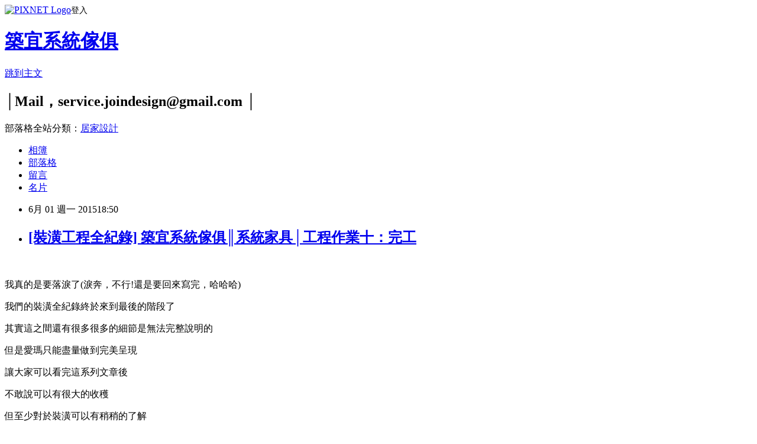

--- FILE ---
content_type: text/html; charset=utf-8
request_url: https://ama0804.pixnet.net/blog/posts/9425441069
body_size: 38640
content:
<!DOCTYPE html><html lang="zh-TW"><head><meta charSet="utf-8"/><meta name="viewport" content="width=device-width, initial-scale=1"/><link rel="stylesheet" href="https://static.1px.tw/blog-next/_next/static/chunks/b1e52b495cc0137c.css" data-precedence="next"/><link rel="stylesheet" href="https://static.1px.tw/blog-next/public/fix.css?v=202601230632" type="text/css" data-precedence="medium"/><link rel="stylesheet" href="https://s3.1px.tw/blog/theme/choc/iframe-popup.css?v=202601230632" type="text/css" data-precedence="medium"/><link rel="stylesheet" href="https://s3.1px.tw/blog/theme/choc/plugins.min.css?v=202601230632" type="text/css" data-precedence="medium"/><link rel="stylesheet" href="https://s3.1px.tw/blog/theme/choc/openid-comment.css?v=202601230632" type="text/css" data-precedence="medium"/><link rel="stylesheet" href="https://s3.1px.tw/blog/theme/choc/style.min.css?v=202601230632" type="text/css" data-precedence="medium"/><link rel="stylesheet" href="https://s3.1px.tw/blog/theme/choc/main.min.css?v=202601230632" type="text/css" data-precedence="medium"/><link rel="stylesheet" href="https://pimg.1px.tw/ama0804/assets/ama0804.css?v=202601230632" type="text/css" data-precedence="medium"/><link rel="stylesheet" href="https://s3.1px.tw/blog/theme/choc/author-info.css?v=202601230632" type="text/css" data-precedence="medium"/><link rel="stylesheet" href="https://s3.1px.tw/blog/theme/choc/idlePop.min.css?v=202601230632" type="text/css" data-precedence="medium"/><link rel="preload" as="script" fetchPriority="low" href="https://static.1px.tw/blog-next/_next/static/chunks/94688e2baa9fea03.js"/><script src="https://static.1px.tw/blog-next/_next/static/chunks/41eaa5427c45ebcc.js" async=""></script><script src="https://static.1px.tw/blog-next/_next/static/chunks/e2c6231760bc85bd.js" async=""></script><script src="https://static.1px.tw/blog-next/_next/static/chunks/94bde6376cf279be.js" async=""></script><script src="https://static.1px.tw/blog-next/_next/static/chunks/426b9d9d938a9eb4.js" async=""></script><script src="https://static.1px.tw/blog-next/_next/static/chunks/turbopack-5021d21b4b170dda.js" async=""></script><script src="https://static.1px.tw/blog-next/_next/static/chunks/ff1a16fafef87110.js" async=""></script><script src="https://static.1px.tw/blog-next/_next/static/chunks/e308b2b9ce476a3e.js" async=""></script><script src="https://static.1px.tw/blog-next/_next/static/chunks/169ce1e25068f8ff.js" async=""></script><script src="https://static.1px.tw/blog-next/_next/static/chunks/d3c6eed28c1dd8e2.js" async=""></script><script src="https://static.1px.tw/blog-next/_next/static/chunks/d4d39cfc2a072218.js" async=""></script><script src="https://static.1px.tw/blog-next/_next/static/chunks/6a5d72c05b9cd4ba.js" async=""></script><script src="https://static.1px.tw/blog-next/_next/static/chunks/8af6103cf1375f47.js" async=""></script><script src="https://static.1px.tw/blog-next/_next/static/chunks/e90cbf588986111c.js" async=""></script><script src="https://static.1px.tw/blog-next/_next/static/chunks/6fc86f1438482192.js" async=""></script><script src="https://static.1px.tw/blog-next/_next/static/chunks/6d1100e43ad18157.js" async=""></script><script src="https://static.1px.tw/blog-next/_next/static/chunks/c2622454eda6e045.js" async=""></script><script src="https://static.1px.tw/blog-next/_next/static/chunks/ed01c75076819ebd.js" async=""></script><script src="https://static.1px.tw/blog-next/_next/static/chunks/a4df8fc19a9a82e6.js" async=""></script><title>[裝潢工程全紀錄] 築宜系統傢俱║系統家具│工程作業十：完工</title><meta name="description" content=" 我真的是要落淚了(淚奔，不行!還是要回來寫完，哈哈哈)"/><meta name="author" content="築宜系統傢俱"/><meta name="google-adsense-platform-account" content="pub-2647689032095179"/><meta name="fb:app_id" content="101730233200171"/><link rel="canonical" href="https://ama0804.pixnet.net/blog/posts/9425441069"/><meta property="og:title" content="[裝潢工程全紀錄] 築宜系統傢俱║系統家具│工程作業十：完工"/><meta property="og:description" content=" 我真的是要落淚了(淚奔，不行!還是要回來寫完，哈哈哈)"/><meta property="og:url" content="https://ama0804.pixnet.net/blog/posts/9425441069"/><meta property="og:image" content="https://pimg.1px.tw/ama0804/1426250765-3090137565.jpg"/><meta property="og:type" content="article"/><meta name="twitter:card" content="summary_large_image"/><meta name="twitter:title" content="[裝潢工程全紀錄] 築宜系統傢俱║系統家具│工程作業十：完工"/><meta name="twitter:description" content=" 我真的是要落淚了(淚奔，不行!還是要回來寫完，哈哈哈)"/><meta name="twitter:image" content="https://pimg.1px.tw/ama0804/1426250765-3090137565.jpg"/><link rel="icon" href="/favicon.ico?favicon.a62c60e0.ico" sizes="32x32" type="image/x-icon"/><script src="https://static.1px.tw/blog-next/_next/static/chunks/a6dad97d9634a72d.js" noModule=""></script></head><body><!--$--><!--/$--><!--$?--><template id="B:0"></template><!--/$--><script>requestAnimationFrame(function(){$RT=performance.now()});</script><script src="https://static.1px.tw/blog-next/_next/static/chunks/94688e2baa9fea03.js" id="_R_" async=""></script><div hidden id="S:0"><script id="pixnet-vars">
        window.PIXNET = {
          post_id: "9425441069",
          name: "ama0804",
          user_id: 0,
          blog_id: "4219971",
          display_ads: true,
          ad_options: {"chictrip":false}
        };
      </script><script type="text/javascript" src="https://code.jquery.com/jquery-latest.min.js"></script><script id="json-ld-article-script" type="application/ld+json">{"@context":"https:\u002F\u002Fschema.org","@type":"BlogPosting","isAccessibleForFree":true,"mainEntityOfPage":{"@type":"WebPage","@id":"https:\u002F\u002Fama0804.pixnet.net\u002Fblog\u002Fposts\u002F9425441069"},"headline":"[裝潢工程全紀錄] 築宜系統傢俱║系統家具│工程作業十：完工","description":"\u003Cimg alt=\"築宜系統傢俱║築宜2號店面│新竹竹北_12\" src=\"https:\u002F\u002Fpic.pimg.tw\u002Fama0804\u002F1426250765-3090137565.jpg\" title=\"築宜系統傢俱║築宜2號店面│新竹竹北_12\"\u003E\u003Cbr \u002F\u003E\u003Cbr\u003E \u003Cbr\u003E我真的是要落淚了(淚奔，不行!還是要回來寫完，哈哈哈)","articleBody":"\u003Cp\u003E\u003Cimg alt=\"築宜系統傢俱║築宜2號店面│新竹竹北_12\" src=\"https:\u002F\u002Fpimg.1px.tw\u002Fama0804\u002F1426250765-3090137565.jpg\" title=\"築宜系統傢俱║築宜2號店面│新竹竹北_12\"\u003E\u003C\u002Fp\u003E\n\n\u003Cp\u003E&nbsp;\u003C\u002Fp\u003E\n\n\u003Cp\u003E我真的是要落淚了\u003Cspan style=\"color:#888888\"\u003E(淚奔，不行!還是要回來寫完，哈哈哈)\u003C\u002Fspan\u003E\u003C\u002Fp\u003E\n\n\u003Cp\u003E我們的裝潢全紀錄終於來到最後的階段了\u003C\u002Fp\u003E\n\n\u003Cp\u003E其實這之間還有很多很多的細節是無法完整說明的\u003C\u002Fp\u003E\n\n\u003Cp\u003E但是愛瑪只能盡量做到完美呈現\u003C\u002Fp\u003E\n\n\u003Cp\u003E讓大家可以看完這系列文章後\u003C\u002Fp\u003E\n\n\u003Cp\u003E不敢說可以有很大的收穫\u003C\u002Fp\u003E\n\n\u003Cp\u003E但至少對於裝潢可以有稍稍的了解\u003C\u002Fp\u003E\n\n\u003Cp\u003E&nbsp;\u003C\u002Fp\u003E\n\n\u003Cp\u003E然後如果你都還沒看的\u003C\u002Fp\u003E\n\n\u003Cp\u003E你就落伍囉~(哈哈哈開玩笑的啦)\u003C\u002Fp\u003E\n\n\u003Cp\u003E快快點來好好複習一番吧!\u003C\u002Fp\u003E\n\n\u003Cp\u003E&nbsp;\u003C\u002Fp\u003E\n\n\u003Cp\u003E\u003Cspan style=\"color:#888888\"\u003E\u003Cstrong\u003E\u003Cspan style=\"background-color:#888888; color:#ffffff\"\u003E工程作業全紀錄\u003C\u002Fspan\u003E：\u003C\u002Fstrong\u003E\u003C\u002Fspan\u003E&nbsp;\u003C\u002Fp\u003E\n\n\u003Ctable border=\"0\" style=\"height:120px; width:600px\"\u003E\n\t\u003Ctbody\u003E\n\t\t\u003Ctr\u003E\n\t\t\t\u003Ctd style=\"border: 1px solid #dbdbda;\"\u003E\u003Ca href=\"http:\u002F\u002Fama0804.pixnet.net\u002Fblog\u002Fpost\u002F399364909\" target=\"_blank\"\u003E\u003Cimg alt=\"築宜系統傢俱║築宜2號店面│新竹竹北-丈量_7\" border=\"0\" src=\"https:\u002F\u002Fpimg.1px.tw\u002Fama0804\u002F1416719969-1854345861.jpg\" title=\"築宜系統傢俱║築宜2號店面│新竹竹北-丈量_7\"\u003E\u003C\u002Fa\u003E\u003C\u002Ftd\u003E\n\t\t\t\u003Ctd style=\"border: 1px solid #dbdbda;\"\u003E\u003Ca href=\"http:\u002F\u002Fama0804.pixnet.net\u002Fblog\u002Fpost\u002F399479485\" target=\"_blank\"\u003E\u003Cimg alt=\"築宜系統傢俱║築宜2號店面│新竹竹北-開工儀式_1\" border=\"0\" src=\"https:\u002F\u002Fpimg.1px.tw\u002Fama0804\u002F1416720520-3527184309.jpg\" title=\"築宜系統傢俱║築宜2號店面│新竹竹北-開工儀式_1\"\u003E\u003C\u002Fa\u003E\u003C\u002Ftd\u003E\n\t\t\t\u003Ctd style=\"border: 1px solid #dbdbda;\"\u003E\u003Ca href=\"http:\u002F\u002Fama0804.pixnet.net\u002Fblog\u002Fpost\u002F399505228\" target=\"_blank\"\u003E\u003Cimg alt=\"築宜系統傢俱║築宜2號店面│新竹竹北-拆除_7\" border=\"0\" src=\"https:\u002F\u002Fpimg.1px.tw\u002Fama0804\u002F1416720703-2832085601.jpg\" title=\"築宜系統傢俱║築宜2號店面│新竹竹北-拆除_7\"\u003E\u003C\u002Fa\u003E\u003C\u002Ftd\u003E\n\t\t\t\u003Ctd style=\"border: 1px solid #dbdbda;\"\u003E\u003Ca href=\"http:\u002F\u002Fama0804.pixnet.net\u002Fblog\u002Fpost\u002F400927840\" target=\"_blank\"\u003E\u003Cimg alt=\"築宜系統傢俱║築宜2號店面│新竹竹北-木作_2\" border=\"0\" src=\"https:\u002F\u002Fpimg.1px.tw\u002Fama0804\u002F1416720703-4102182903.jpg\" title=\"築宜系統傢俱║築宜2號店面│新竹竹北-木作_2\"\u003E\u003C\u002Fa\u003E\u003C\u002Ftd\u003E\n\t\t\t\u003Ctd style=\"border: 1px solid #dbdbda;\"\u003E\u003Ca href=\"http:\u002F\u002Fama0804.pixnet.net\u002Fblog\u002Fpost\u002F401770846\" target=\"_blank\"\u003E\u003Cimg alt=\"築宜系統傢俱║築宜2號店面│新竹竹北-冷氣、水電_1\" border=\"0\" src=\"https:\u002F\u002Fpimg.1px.tw\u002Fama0804\u002F1418111835-3729038705.jpg\" title=\"築宜系統傢俱║築宜2號店面│新竹竹北-冷氣、水電_1\"\u003E\u003C\u002Fa\u003E\u003C\u002Ftd\u003E\n\t\t\u003C\u002Ftr\u003E\n\t\t\u003Ctr\u003E\n\t\t\t\u003Ctd style=\"text-align: center;\"\u003E\n\t\t\t\u003Cp\u003E(丈量)\u003C\u002Fp\u003E\n\t\t\t\u003C\u002Ftd\u003E\n\t\t\t\u003Ctd\u003E\n\t\t\t\u003Cp style=\"text-align: center;\"\u003E(開工儀式)\u003C\u002Fp\u003E\n\t\t\t\u003C\u002Ftd\u003E\n\t\t\t\u003Ctd style=\"text-align: center;\"\u003E\n\t\t\t\u003Cp\u003E(拆除)&nbsp;\u003C\u002Fp\u003E\n\t\t\t\u003C\u002Ftd\u003E\n\t\t\t\u003Ctd style=\"text-align: center;\"\u003E\n\t\t\t\u003Cp\u003E(木作)&nbsp;\u003C\u002Fp\u003E\n\t\t\t\u003C\u002Ftd\u003E\n\t\t\t\u003Ctd style=\"text-align: center;\"\u003E\n\t\t\t\u003Cp\u003E(冷氣、水電)&nbsp;\u003C\u002Fp\u003E\n\t\t\t\u003C\u002Ftd\u003E\n\t\t\u003C\u002Ftr\u003E\n\t\u003C\u002Ftbody\u003E\n\u003C\u002Ftable\u003E\n\n\u003Ctable border=\"0\" style=\"height:120px; width:600px\"\u003E\n\t\u003Ctbody\u003E\n\t\t\u003Ctr\u003E\n\t\t\t\u003Ctd style=\"border: 1px solid #dbdbda;\"\u003E\u003Ca href=\"http:\u002F\u002Fama0804.pixnet.net\u002Fblog\u002Fpost\u002F413106427\" target=\"_blank\"\u003E\u003Cimg alt=\"築宜系統傢俱║築宜2號店面│新竹竹北-油漆_3\" border=\"0\" src=\"https:\u002F\u002Fpimg.1px.tw\u002Fama0804\u002F1425963712-921531820.jpg\" title=\"築宜系統傢俱║築宜2號店面│新竹竹北-油漆_3\"\u003E\u003C\u002Fa\u003E\u003C\u002Ftd\u003E\n\t\t\t\u003Ctd style=\"border: 1px solid #dbdbda;\"\u003E\u003Ca href=\"http:\u002F\u002Fama0804.pixnet.net\u002Fblog\u002Fpost\u002F413815936\" target=\"_blank\"\u003E\u003Cimg alt=\"築宜系統傢俱║築宜2號店面│新竹竹北-系統櫃_1\" border=\"0\" src=\"https:\u002F\u002Fpimg.1px.tw\u002Fama0804\u002F1425963715-4163298421.jpg\" title=\"築宜系統傢俱║築宜2號店面│新竹竹北-系統櫃_1\"\u003E\u003C\u002Fa\u003E\u003C\u002Ftd\u003E\n\t\t\t\u003Ctd style=\"border: 1px solid #dbdbda;\"\u003E\u003Ca href=\"http:\u002F\u002Fama0804.pixnet.net\u002Fblog\u002Fpost\u002F420151030\" target=\"_blank\"\u003E\u003Cimg alt=\"築宜系統傢俱║築宜2號店面│新竹竹北-清潔_1\" border=\"0\" src=\"https:\u002F\u002Fpimg.1px.tw\u002Fama0804\u002F1425963717-1652155023.jpg\" title=\"築宜系統傢俱║築宜2號店面│新竹竹北-清潔_1\"\u003E\u003C\u002Fa\u003E\u003C\u002Ftd\u003E\n\t\t\t\u003Ctd style=\"border: 1px solid #dbdbda;\"\u003E\u003Ca href=\"http:\u002F\u002Fama0804.pixnet.net\u002Fblog\u002Fpost\u002F424247111\" target=\"_blank\"\u003E\u003Cimg alt=\"築宜系統傢俱║築宜2號店面│新竹竹北-開幕儀式_1\" border=\"0\" src=\"https:\u002F\u002Fpimg.1px.tw\u002Fama0804\u002F1425963718-3818412887.jpg\" title=\"築宜系統傢俱║築宜2號店面│新竹竹北-開幕儀式_1\"\u003E\u003C\u002Fa\u003E\u003C\u002Ftd\u003E\n\t\t\t\u003Ctd style=\"border: 1px solid #dbdbda;\"\u003E\u003Ca href=\"http:\u002F\u002Fama0804.pixnet.net\u002Fblog\u002Fpost\u002F425441069\" target=\"_blank\"\u003E\u003Cimg alt=\"築宜系統傢俱║築宜2號店面│新竹竹北_12\" border=\"0\" src=\"https:\u002F\u002Fpimg.1px.tw\u002Fama0804\u002F1426250765-3090137565.jpg\" title=\"築宜系統傢俱║築宜2號店面│新竹竹北_12\"\u003E\u003C\u002Fa\u003E\u003C\u002Ftd\u003E\n\t\t\u003C\u002Ftr\u003E\n\t\t\u003Ctr\u003E\n\t\t\t\u003Ctd style=\"text-align: center;\"\u003E&nbsp;&nbsp;(油漆)\u003C\u002Ftd\u003E\n\t\t\t\u003Ctd style=\"text-align: center;\"\u003E&nbsp;&nbsp;(系統櫃)&nbsp;\u003C\u002Ftd\u003E\n\t\t\t\u003Ctd style=\"text-align: center;\"\u003E&nbsp;&nbsp;(清潔)&nbsp;\u003C\u002Ftd\u003E\n\t\t\t\u003Ctd style=\"text-align: center;\"\u003E&nbsp;&nbsp;(開幕儀式)\u003C\u002Ftd\u003E\n\t\t\t\u003Ctd style=\"text-align: center;\"\u003E&nbsp;(完工)\u003C\u002Ftd\u003E\n\t\t\u003C\u002Ftr\u003E\n\t\u003C\u002Ftbody\u003E\n\u003C\u002Ftable\u003E\n\n\u003Cp\u003E&nbsp;\u003C\u002Fp\u003E\n\n\u003Cp\u003E來來來\u003C\u002Fp\u003E\n\n\u003Cp\u003E廢話不多說了\u003C\u002Fp\u003E\n\n\u003Cp\u003E套用我們設計師最常講的經典名句之一\u003C\u002Fp\u003E\n\n\u003Cp\u003E我們直接看照片最準哈哈哈\u003C\u002Fp\u003E\n\n\u003Cp\u003E\u003Cimg alt=\"築宜系統傢俱║築宜2號店面│新竹竹北_1\" src=\"https:\u002F\u002Fpimg.1px.tw\u002Fama0804\u002F1426250758-627519830.jpg\" title=\"築宜系統傢俱║築宜2號店面│新竹竹北_1\"\u003E\u003C\u002Fp\u003E\n\n\u003Cp\u003E愛瑪覺得從照片上來看築宜店面\u003C\u002Fp\u003E\n\n\u003Cp\u003E白天的與晚上的氣質與氛圍都有明顯的不同哦\u003C\u002Fp\u003E\n\n\u003Cp\u003E上面的這張是白天照的\u003C\u002Fp\u003E\n\n\u003Cp\u003E對比晚上\u003C\u002Fp\u003E\n\n\u003Cp\u003E白天系統板的線條紋路會比較清楚\u003C\u002Fp\u003E\n\n\u003Cp\u003E也比較能看得清楚整體的設計樣式、造型線條\u003C\u002Fp\u003E\n\n\u003Cp\u003E\u003Cimg alt=\"築宜系統傢俱║築宜2號店面│新竹竹北_3\" src=\"https:\u002F\u002Fpimg.1px.tw\u002Fama0804\u002F1426250760-887198175.jpg\" title=\"築宜系統傢俱║築宜2號店面│新竹竹北_3\"\u003E\u003C\u002Fp\u003E\n\n\u003Cp\u003E\u003Cimg alt=\"築宜系統傢俱║築宜2號店面│新竹竹北_2\" src=\"https:\u002F\u002Fpimg.1px.tw\u002Fama0804\u002F1426250759-2093727467.jpg\" title=\"築宜系統傢俱║築宜2號店面│新竹竹北_2\"\u003E\u003C\u002Fp\u003E\n\n\u003Cp\u003E但是呢!\u003C\u002Fp\u003E\n\n\u003Cp\u003E晚上給我的感覺就是著重在於氣氛以及整體感\u003C\u002Fp\u003E\n\n\u003Cp\u003E因為有了燈光的輔助\u003C\u002Fp\u003E\n\n\u003Cp\u003E會覺得燈光賦予了系統櫃更多的生命的感覺\u003C\u002Fp\u003E\n\n\u003Cp\u003E大家有沒有這樣覺得呢?!\u003C\u002Fp\u003E\n\n\u003Cp\u003E\u003Cimg alt=\"築宜系統傢俱║築宜2號店面│新竹竹北_4\" src=\"https:\u002F\u002Fpimg.1px.tw\u002Fama0804\u002F1426250760-3389535733.jpg\" title=\"築宜系統傢俱║築宜2號店面│新竹竹北_4\"\u003E\u003C\u002Fp\u003E\n\n\u003Cp\u003E築宜的2號店面有3個對圖區\u003C\u002Fp\u003E\n\n\u003Cp\u003E每一區都有各自的特色哦~\u003C\u002Fp\u003E\n\n\u003Cp\u003E像一進門的這一區就有厚度10cm的系統板檯面陣住場面\u003C\u002Fp\u003E\n\n\u003Cp\u003E有大器的感覺\u003C\u002Fp\u003E\n\n\u003Cp\u003E\u003Cimg alt=\"築宜系統傢俱║築宜2號店面│新竹竹北_7\" src=\"https:\u002F\u002Fpimg.1px.tw\u002Fama0804\u002F1426250762-1928227177.jpg\" title=\"築宜系統傢俱║築宜2號店面│新竹竹北_7\"\u003E\u003C\u002Fp\u003E\n\n\u003Cp\u003E還有吧檯\u003C\u002Fp\u003E\n\n\u003Cp\u003E\u003Cimg alt=\"築宜系統傢俱║築宜2號店面│新竹竹北_5\" src=\"https:\u002F\u002Fpimg.1px.tw\u002Fama0804\u002F1426250760-3789150878.jpg\" title=\"築宜系統傢俱║築宜2號店面│新竹竹北_5\"\u003E\u003C\u002Fp\u003E\n\n\u003Cp\u003E水槽\u003C\u002Fp\u003E\n\n\u003Cp\u003E\u003Cimg alt=\"築宜系統傢俱║築宜2號店面│新竹竹北_6\" src=\"https:\u002F\u002Fpimg.1px.tw\u002Fama0804\u002F1426250761-1145951847.jpg\" title=\"築宜系統傢俱║築宜2號店面│新竹竹北_6\"\u003E\u003C\u002Fp\u003E\n\n\u003Cp\u003E賽麗石檯面\u003C\u002Fp\u003E\n\n\u003Cp\u003E\u003Cimg alt=\"築宜系統傢俱║築宜2號店面│新竹竹北_8\" src=\"https:\u002F\u002Fpimg.1px.tw\u002Fama0804\u002F1426250762-124011811.jpg\" title=\"築宜系統傢俱║築宜2號店面│新竹竹北_8\"\u003E\u003C\u002Fp\u003E\n\n\u003Cp\u003E\u003Cimg alt=\"築宜系統傢俱║築宜2號店面│新竹竹北_9\" src=\"https:\u002F\u002Fpimg.1px.tw\u002Fama0804\u002F1426250762-1045482396.jpg\" title=\"築宜系統傢俱║築宜2號店面│新竹竹北_9\"\u003E\u003C\u002Fp\u003E\n\n\u003Cp\u003E還有這個地方\u003C\u002Fp\u003E\n\n\u003Cp\u003E系統板的特殊加工會有出奇不易讓人感到驚喜港覺\u003C\u002Fp\u003E\n\n\u003Cp\u003E完全跳脫四四方方的系統櫃模式\u003C\u002Fp\u003E\n\n\u003Cp\u003E\u003Cimg alt=\"築宜系統傢俱║築宜2號店面│新竹竹北_10\" src=\"https:\u002F\u002Fpimg.1px.tw\u002Fama0804\u002F1426250763-1729313006.jpg\" title=\"築宜系統傢俱║築宜2號店面│新竹竹北_10\"\u003E\u003C\u002Fp\u003E\n\n\u003Cp\u003E換另一個對圖區\u003C\u002Fp\u003E\n\n\u003Cp\u003E\u003Cimg alt=\"築宜系統傢俱║築宜2號店面│新竹竹北_11\" src=\"https:\u002F\u002Fpimg.1px.tw\u002Fama0804\u002F1426250764-3308814443.jpg\" title=\"築宜系統傢俱║築宜2號店面│新竹竹北_11\"\u003E\u003C\u002Fp\u003E\n\n\u003Cp\u003E白天\u003C\u002Fp\u003E\n\n\u003Cp\u003E\u003Cimg alt=\"築宜系統傢俱║築宜2號店面│新竹竹北_12\" src=\"https:\u002F\u002Fpimg.1px.tw\u002Fama0804\u002F1426250765-3090137565.jpg\" title=\"築宜系統傢俱║築宜2號店面│新竹竹北_12\"\u003E\u003C\u002Fp\u003E\n\n\u003Cp\u003E晚上\u003C\u002Fp\u003E\n\n\u003Cp\u003E同樣是有白天晚上的效果差別不同感官享受\u003C\u002Fp\u003E\n\n\u003Cp\u003E說真的\u003C\u002Fp\u003E\n\n\u003Cp\u003E我比較喜歡有燈光的感覺\u003C\u002Fp\u003E\n\n\u003Cp\u003E因為比較溫暖\u003C\u002Fp\u003E\n\n\u003Cp\u003E\u003Cimg alt=\"築宜系統傢俱║築宜2號店面│新竹竹北_13\" src=\"https:\u002F\u002Fpimg.1px.tw\u002Fama0804\u002F1426250765-3779661330.jpg\" title=\"築宜系統傢俱║築宜2號店面│新竹竹北_13\"\u003E\u003C\u002Fp\u003E\n\n\u003Cp\u003E然後我們有3個對圖區\u003C\u002Fp\u003E\n\n\u003Cp\u003E每區都會像這樣\u003C\u002Fp\u003E\n\n\u003Cp\u003E有一整套色板可供大家挑選\u003C\u002Fp\u003E\n\n\u003Cp\u003E這樣就可以有多組對圖同時進行著......\u003C\u002Fp\u003E\n\n\u003Cp\u003E\u003Cimg alt=\"築宜系統傢俱║築宜2號店面│新竹竹北_14\" src=\"https:\u002F\u002Fpimg.1px.tw\u002Fama0804\u002F1426250766-1694704810.jpg\" title=\"築宜系統傢俱║築宜2號店面│新竹竹北_14\"\u003E\u003C\u002Fp\u003E\n\n\u003Cp\u003E系統櫃除了設計、配色、材質重要外\u003C\u002Fp\u003E\n\n\u003Cp\u003E不要忽略其實最重要的莫過於後續我們如何使用以及在這上面的用心\u003C\u002Fp\u003E\n\n\u003Cp\u003E擺放及裝飾會讓系統櫃不單單只是一個空殼櫃子\u003C\u002Fp\u003E\n\n\u003Cp\u003E而是有生活跟創意的痕跡\u003C\u002Fp\u003E\n\n\u003Cp\u003E\u003Cimg alt=\"築宜系統傢俱║築宜2號店面│新竹竹北_15\" src=\"https:\u002F\u002Fpimg.1px.tw\u002Fama0804\u002F1426250766-2126293560.jpg\" title=\"築宜系統傢俱║築宜2號店面│新竹竹北_15\"\u003E\u003C\u002Fp\u003E\n\n\u003Cp\u003E\u003Cimg alt=\"築宜系統傢俱║築宜2號店面│新竹竹北_16\" src=\"https:\u002F\u002Fpimg.1px.tw\u002Fama0804\u002F1426250767-3766829606.jpg\" title=\"築宜系統傢俱║築宜2號店面│新竹竹北_16\"\u003E\u003C\u002Fp\u003E\n\n\u003Cp\u003E在這個對圖區的後方\u003C\u002Fp\u003E\n\n\u003Cp\u003E展示的重點是衣櫃的部分\u003C\u002Fp\u003E\n\n\u003Cp\u003E白天透過落地窗看進來主要呈現的系統板與鋁框推拉門搭配起來的整體感覺\u003C\u002Fp\u003E\n\n\u003Cp\u003E而晚上衣櫃櫃內會打上燈\u003C\u002Fp\u003E\n\n\u003Cp\u003E透過黑玻看到的又會是不同於白天隱密性的fu\u003C\u002Fp\u003E\n\n\u003Cp\u003E會更專注於櫃內的擺設配置\u003C\u002Fp\u003E\n\n\u003Cp\u003E\u003Cimg alt=\"築宜系統傢俱║築宜2號店面│新竹竹北_17\" src=\"https:\u002F\u002Fpimg.1px.tw\u002Fama0804\u002F1426250768-3790737879.jpg\" title=\"築宜系統傢俱║築宜2號店面│新竹竹北_17\"\u003E\u003C\u002Fp\u003E\n\n\u003Cp\u003E最後一個對圖區\u003C\u002Fp\u003E\n\n\u003Cp\u003E給我的感覺很像在玩系統櫃組合遊戲\u003C\u002Fp\u003E\n\n\u003Cp\u003E\u003Cimg alt=\"築宜系統傢俱║築宜2號店面│新竹竹北_20\" src=\"https:\u002F\u002Fpimg.1px.tw\u002Fama0804\u002F1426250769-3909952309.jpg\" title=\"築宜系統傢俱║築宜2號店面│新竹竹北_20\"\u003E\u003C\u002Fp\u003E\n\n\u003Cp\u003E大大小小的櫃子擺放\u003C\u002Fp\u003E\n\n\u003Cp\u003E\u003Cimg alt=\"築宜系統傢俱║築宜2號店面│新竹竹北_18\" src=\"https:\u002F\u002Fpimg.1px.tw\u002Fama0804\u002F1426250769-2831371926.jpg\" title=\"築宜系統傢俱║築宜2號店面│新竹竹北_18\"\u003E\u003C\u002Fp\u003E\n\n\u003Cp\u003E&nbsp;不同色塊系統板的拼接\u003C\u002Fp\u003E\n\n\u003Cp\u003E\u003Cimg alt=\"築宜系統傢俱║築宜2號店面│新竹竹北_19\" src=\"https:\u002F\u002Fpimg.1px.tw\u002Fama0804\u002F1426250769-860312666.jpg\" title=\"築宜系統傢俱║築宜2號店面│新竹竹北_19\"\u003E\u003C\u002Fp\u003E\n\n\u003Cp\u003E立體造型的變化\u003C\u002Fp\u003E\n\n\u003Cp\u003E全部都是利用系統家具就能達成的成果\u003C\u002Fp\u003E\n\n\u003Cp\u003E\u003Cimg alt=\"築宜系統傢俱║築宜2號店面│新竹竹北_22\" src=\"https:\u002F\u002Fpimg.1px.tw\u002Fama0804\u002F1426250770-3470789750.jpg\" title=\"築宜系統傢俱║築宜2號店面│新竹竹北_22\"\u003E\u003C\u002Fp\u003E\n\n\u003Cp\u003E最後一個區域了\u003C\u002Fp\u003E\n\n\u003Cp\u003E我想這應該是每個小朋友來到築宜最喜歡的空間\u003C\u002Fp\u003E\n\n\u003Cp\u003E因為有大大的空地可以讓他們騎著小Rody無限的穿梭跳躍\u003C\u002Fp\u003E\n\n\u003Cp\u003E還有舒適的沙發坐著躺著趴著看著他們最愛的卡通電視節目&nbsp;\u003C\u002Fp\u003E\n\n\u003Cp\u003E\u003Cimg alt=\"築宜系統傢俱║築宜2號店面│新竹竹北-系統櫃二次施工_1\" src=\"https:\u002F\u002Fpimg.1px.tw\u002Fama0804\u002F1425963721-3128729187.jpg\" title=\"築宜系統傢俱║築宜2號店面│新竹竹北-系統櫃二次施工_1\"\u003E\u003C\u002Fp\u003E\n\n\u003Cp\u003E\u003Cimg alt=\"築宜系統傢俱║築宜2號店面│新竹竹北-系統櫃二次施工_2\" src=\"https:\u002F\u002Fpimg.1px.tw\u002Fama0804\u002F1425963721-3927924794.jpg\" title=\"築宜系統傢俱║築宜2號店面│新竹竹北-系統櫃二次施工_2\"\u003E\u003C\u002Fp\u003E\n\n\u003Cp\u003E\u003Cimg alt=\"築宜系統傢俱║築宜2號店面│新竹竹北-系統櫃二次施工_3\" src=\"https:\u002F\u002Fpimg.1px.tw\u002Fama0804\u002F1425963725-385091888.jpg\" title=\"築宜系統傢俱║築宜2號店面│新竹竹北-系統櫃二次施工_3\"\u003E\u003C\u002Fp\u003E\n\n\u003Cp\u003E但是大家可能不知道\u003C\u002Fp\u003E\n\n\u003Cp\u003E其實這個區域是最後才完工的\u003C\u002Fp\u003E\n\n\u003Cp\u003E因為系統板的加工比較特殊的關係\u003C\u002Fp\u003E\n\n\u003Cp\u003E出貨時間會比較長\u003C\u002Fp\u003E\n\n\u003Cp\u003E所以仔細看看施工中的現場\u003C\u002Fp\u003E\n\n\u003Cp\u003E可以發現到\u003C\u002Fp\u003E\n\n\u003Cp\u003E現場的粉塵不多\u003C\u002Fp\u003E\n\n\u003Cp\u003E因為主要的加工都已經在工廠就完成\u003C\u002Fp\u003E\n\n\u003Cp\u003E剩下的部分\u003C\u002Fp\u003E\n\n\u003Cp\u003E就是將板材送到店面\u003C\u002Fp\u003E\n\n\u003Cp\u003E由專業的組裝師傅幫我們組合起來\u003C\u002Fp\u003E\n\n\u003Cp\u003E\u003Cimg alt=\"築宜系統傢俱║築宜2號店面│新竹竹北_23\" src=\"https:\u002F\u002Fpimg.1px.tw\u002Fama0804\u002F1426250770-2916294094.jpg\" title=\"築宜系統傢俱║築宜2號店面│新竹竹北_23\"\u003E\u003C\u002Fp\u003E\n\n\u003Cp\u003E電視櫃的部分也是有大大小小厚厚薄薄的系統板組裝成的\u003C\u002Fp\u003E\n\n\u003Cp\u003E\u003Cimg alt=\"築宜系統傢俱║築宜2號店面│新竹竹北_24\" src=\"https:\u002F\u002Fpimg.1px.tw\u002Fama0804\u002F1426250770-1465896826.jpg\" title=\"築宜系統傢俱║築宜2號店面│新竹竹北_24\"\u003E\u003C\u002Fp\u003E\n\n\u003Cp\u003E\u003Cimg alt=\"築宜系統傢俱║築宜2號店面│新竹竹北_25\" src=\"https:\u002F\u002Fpimg.1px.tw\u002Fama0804\u002F1426250771-1373457394.jpg\" title=\"築宜系統傢俱║築宜2號店面│新竹竹北_25\"\u003E\u003C\u002Fp\u003E\n\n\u003Cp\u003E靠近一點看\u003C\u002Fp\u003E\n\n\u003Cp\u003E可以發現他們造型與立體感的所在\u003C\u002Fp\u003E\n\n\u003Cp\u003E&nbsp;\u003C\u002Fp\u003E\n\n\u003Cp\u003E如果說\u003C\u002Fp\u003E\n\n\u003Cp\u003E你們看完了這篇\u003C\u002Fp\u003E\n\n\u003Cp\u003E不管是覺得愛瑪寫得不夠周祥想要了解更多更詳細的內容\u003C\u002Fp\u003E\n\n\u003Cp\u003E或是我們每個區域使用的材及五金配件的部分\u003C\u002Fp\u003E\n\n\u003Cp\u003E又或者是覺得照片不夠真實想來體驗看看實體的樣貌及觸感會讓你更有真實存在感的話\u003C\u002Fp\u003E\n\n\u003Cp\u003E可以參考下方的聯絡方式\u003C\u002Fp\u003E\n\n\u003Cp\u003E看看是想要與我們預約丈量、對圖\u003C\u002Fp\u003E\n\n\u003Cp\u003E亦或是想要臨時前來參觀怕撲空的話\u003C\u002Fp\u003E\n\n\u003Cp\u003E可以提前撥打電話詢問一聲\u003C\u002Fp\u003E\n\n\u003Cp\u003E就可以避免這樣的情況哦~\u003C\u002Fp\u003E\n\n\u003Cp\u003E&nbsp;\u003C\u002Fp\u003E\n\n\u003Cp\u003E&nbsp;\u003C\u002Fp\u003E\n\n\u003Cp\u003E&nbsp;\u003C\u002Fp\u003E\n\n\u003Cp\u003E&nbsp;\u003C\u002Fp\u003E\n\n\u003Cp style=\"margin: 0px; padding: 5px 0px; font-family: 'Microsoft JhengHei'; letter-spacing: 0.013px; font-size: 13.3333px;\"\u003E&nbsp;\u003C\u002Fp\u003E\n\n\u003Cp style=\"margin: 0px; padding: 5px 0px; font-family: 'Microsoft JhengHei'; letter-spacing: 0.013px; font-size: 13.3333px;\"\u003E\u003Cstrong\u003E\u003Cstrong style=\"font-size:13.3333px; letter-spacing:0.013px\"\u003E[接下來是我們的聯絡方式]\u003C\u002Fstrong\u003E\u003C\u002Fstrong\u003E\u003C\u002Fp\u003E\n\n\u003Chr style=\"font-family: 'Microsoft JhengHei'; letter-spacing: 0.013px; font-size: 13.3333px;\"\u003E\n\u003Cp style=\"margin: 0px; padding: 5px 0px; font-family: 'Microsoft JhengHei'; letter-spacing: 0.013px; font-size: 13.3333px;\"\u003E若是看完文章有任何問題或建議\u003C\u002Fp\u003E\n\n\u003Cp style=\"margin: 0px; padding: 5px 0px; font-family: 'Microsoft JhengHei'; letter-spacing: 0.013px; font-size: 13.3333px;\"\u003E都歡迎踴躍留言提出\u003C\u002Fp\u003E\n\n\u003Cp style=\"margin: 0px; padding: 5px 0px; font-family: 'Microsoft JhengHei'; letter-spacing: 0.013px; font-size: 13.3333px;\"\u003E我們會加以改進\u003C\u002Fp\u003E\n\n\u003Cp style=\"margin: 0px; padding: 5px 0px; font-family: 'Microsoft JhengHei'; letter-spacing: 0.013px; font-size: 13.3333px;\"\u003E謝謝!\u003C\u002Fp\u003E\n\n\u003Cp style=\"margin: 0px; padding: 5px 0px; font-family: 'Microsoft JhengHei'; letter-spacing: 0.013px; font-size: 13.3333px;\"\u003E&nbsp;\u003Cspan style=\"font-size:13.3333px\"\u003E&nbsp;\u003C\u002Fspan\u003E\u003C\u002Fp\u003E\n\n\u003Cp style=\"margin: 0px; padding: 5px 0px; font-family: 'Microsoft JhengHei'; letter-spacing: 0.013px; font-size: 13.3333px;\"\u003E\u003Cspan style=\"font-size:13.3333px\"\u003E\u003Cspan style=\"color:#1d2129; font-family:san francisco,-apple-system,system-ui,.sfnstext-regular,sans-serif; font-size:15px; letter-spacing:-0.26px; text-align:center\"\u003E➜\u003C\u002Fspan\u003E想更了解築宜都在\u003C\u002Fspan\u003E\u003Cu style=\"color:#0000ff; text-decoration:underline\"\u003E\u003Cspan style=\"text-decoration-line:underline\"\u003E\u003Cstrong\u003E\u003Cspan style=\"text-decoration-line:none\"\u003E\u003Ca href=\"https:\u002F\u002Fama0804.pixnet.net\u002Fblog\u002Fpost\u002F464116790\" style=\"color: #000000; text-decoration: underline;\" target=\"_blank\"\u003E\u003Cu style=\"color:#0000ff; text-decoration:underline\"\u003E店端資訊\u003C\u002Fu\u003E\u003C\u002Fa\u003E\u003C\u002Fspan\u003E\u003C\u002Fstrong\u003E\u003C\u002Fspan\u003E\u003C\u002Fu\u003E\u003C\u002Fp\u003E\n","image":["https:\u002F\u002Fpimg.1px.tw\u002Fama0804\u002F1426250765-3090137565.jpg"],"author":{"@type":"Person","name":"築宜系統傢俱","url":"https:\u002F\u002Fwww.pixnet.net\u002Fpcard\u002Fama0804"},"publisher":{"@type":"Organization","name":"築宜系統傢俱","logo":{"@type":"ImageObject","url":"https:\u002F\u002Fs3.1px.tw\u002Fblog\u002Fcommon\u002Favatar\u002Fblog_cover_dark.jpg"}},"datePublished":"2015-06-01T10:50:44.000Z","dateModified":"","keywords":[],"articleSection":"最後成果"}</script><template id="P:1"></template><template id="P:2"></template><template id="P:3"></template><section aria-label="Notifications alt+T" tabindex="-1" aria-live="polite" aria-relevant="additions text" aria-atomic="false"></section></div><script>(self.__next_f=self.__next_f||[]).push([0])</script><script>self.__next_f.push([1,"1:\"$Sreact.fragment\"\n3:I[39756,[\"https://static.1px.tw/blog-next/_next/static/chunks/ff1a16fafef87110.js\",\"https://static.1px.tw/blog-next/_next/static/chunks/e308b2b9ce476a3e.js\"],\"default\"]\n4:I[53536,[\"https://static.1px.tw/blog-next/_next/static/chunks/ff1a16fafef87110.js\",\"https://static.1px.tw/blog-next/_next/static/chunks/e308b2b9ce476a3e.js\"],\"default\"]\n6:I[97367,[\"https://static.1px.tw/blog-next/_next/static/chunks/ff1a16fafef87110.js\",\"https://static.1px.tw/blog-next/_next/static/chunks/e308b2b9ce476a3e.js\"],\"OutletBoundary\"]\n8:I[97367,[\"https://static.1px.tw/blog-next/_next/static/chunks/ff1a16fafef87110.js\",\"https://static.1px.tw/blog-next/_next/static/chunks/e308b2b9ce476a3e.js\"],\"ViewportBoundary\"]\na:I[97367,[\"https://static.1px.tw/blog-next/_next/static/chunks/ff1a16fafef87110.js\",\"https://static.1px.tw/blog-next/_next/static/chunks/e308b2b9ce476a3e.js\"],\"MetadataBoundary\"]\nc:I[63491,[\"https://static.1px.tw/blog-next/_next/static/chunks/169ce1e25068f8ff.js\",\"https://static.1px.tw/blog-next/_next/static/chunks/d3c6eed28c1dd8e2.js\"],\"default\"]\n:HL[\"https://static.1px.tw/blog-next/_next/static/chunks/b1e52b495cc0137c.css\",\"style\"]\n"])</script><script>self.__next_f.push([1,"0:{\"P\":null,\"b\":\"JQ_Jy432Rf5mCJvB01Y9Z\",\"c\":[\"\",\"blog\",\"posts\",\"9425441069\"],\"q\":\"\",\"i\":false,\"f\":[[[\"\",{\"children\":[\"blog\",{\"children\":[\"posts\",{\"children\":[[\"id\",\"9425441069\",\"d\"],{\"children\":[\"__PAGE__\",{}]}]}]}]},\"$undefined\",\"$undefined\",true],[[\"$\",\"$1\",\"c\",{\"children\":[[[\"$\",\"script\",\"script-0\",{\"src\":\"https://static.1px.tw/blog-next/_next/static/chunks/d4d39cfc2a072218.js\",\"async\":true,\"nonce\":\"$undefined\"}],[\"$\",\"script\",\"script-1\",{\"src\":\"https://static.1px.tw/blog-next/_next/static/chunks/6a5d72c05b9cd4ba.js\",\"async\":true,\"nonce\":\"$undefined\"}],[\"$\",\"script\",\"script-2\",{\"src\":\"https://static.1px.tw/blog-next/_next/static/chunks/8af6103cf1375f47.js\",\"async\":true,\"nonce\":\"$undefined\"}]],\"$L2\"]}],{\"children\":[[\"$\",\"$1\",\"c\",{\"children\":[null,[\"$\",\"$L3\",null,{\"parallelRouterKey\":\"children\",\"error\":\"$undefined\",\"errorStyles\":\"$undefined\",\"errorScripts\":\"$undefined\",\"template\":[\"$\",\"$L4\",null,{}],\"templateStyles\":\"$undefined\",\"templateScripts\":\"$undefined\",\"notFound\":\"$undefined\",\"forbidden\":\"$undefined\",\"unauthorized\":\"$undefined\"}]]}],{\"children\":[[\"$\",\"$1\",\"c\",{\"children\":[null,[\"$\",\"$L3\",null,{\"parallelRouterKey\":\"children\",\"error\":\"$undefined\",\"errorStyles\":\"$undefined\",\"errorScripts\":\"$undefined\",\"template\":[\"$\",\"$L4\",null,{}],\"templateStyles\":\"$undefined\",\"templateScripts\":\"$undefined\",\"notFound\":\"$undefined\",\"forbidden\":\"$undefined\",\"unauthorized\":\"$undefined\"}]]}],{\"children\":[[\"$\",\"$1\",\"c\",{\"children\":[null,[\"$\",\"$L3\",null,{\"parallelRouterKey\":\"children\",\"error\":\"$undefined\",\"errorStyles\":\"$undefined\",\"errorScripts\":\"$undefined\",\"template\":[\"$\",\"$L4\",null,{}],\"templateStyles\":\"$undefined\",\"templateScripts\":\"$undefined\",\"notFound\":\"$undefined\",\"forbidden\":\"$undefined\",\"unauthorized\":\"$undefined\"}]]}],{\"children\":[[\"$\",\"$1\",\"c\",{\"children\":[\"$L5\",[[\"$\",\"link\",\"0\",{\"rel\":\"stylesheet\",\"href\":\"https://static.1px.tw/blog-next/_next/static/chunks/b1e52b495cc0137c.css\",\"precedence\":\"next\",\"crossOrigin\":\"$undefined\",\"nonce\":\"$undefined\"}],[\"$\",\"script\",\"script-0\",{\"src\":\"https://static.1px.tw/blog-next/_next/static/chunks/6fc86f1438482192.js\",\"async\":true,\"nonce\":\"$undefined\"}],[\"$\",\"script\",\"script-1\",{\"src\":\"https://static.1px.tw/blog-next/_next/static/chunks/6d1100e43ad18157.js\",\"async\":true,\"nonce\":\"$undefined\"}],[\"$\",\"script\",\"script-2\",{\"src\":\"https://static.1px.tw/blog-next/_next/static/chunks/c2622454eda6e045.js\",\"async\":true,\"nonce\":\"$undefined\"}],[\"$\",\"script\",\"script-3\",{\"src\":\"https://static.1px.tw/blog-next/_next/static/chunks/ed01c75076819ebd.js\",\"async\":true,\"nonce\":\"$undefined\"}],[\"$\",\"script\",\"script-4\",{\"src\":\"https://static.1px.tw/blog-next/_next/static/chunks/a4df8fc19a9a82e6.js\",\"async\":true,\"nonce\":\"$undefined\"}]],[\"$\",\"$L6\",null,{\"children\":\"$@7\"}]]}],{},null,false,false]},null,false,false]},null,false,false]},null,false,false]},null,false,false],[\"$\",\"$1\",\"h\",{\"children\":[null,[\"$\",\"$L8\",null,{\"children\":\"$@9\"}],[\"$\",\"$La\",null,{\"children\":\"$@b\"}],null]}],false]],\"m\":\"$undefined\",\"G\":[\"$c\",[]],\"S\":false}\n"])</script><script>self.__next_f.push([1,"9:[[\"$\",\"meta\",\"0\",{\"charSet\":\"utf-8\"}],[\"$\",\"meta\",\"1\",{\"name\":\"viewport\",\"content\":\"width=device-width, initial-scale=1\"}]]\n"])</script><script>self.__next_f.push([1,"d:I[79520,[\"https://static.1px.tw/blog-next/_next/static/chunks/d4d39cfc2a072218.js\",\"https://static.1px.tw/blog-next/_next/static/chunks/6a5d72c05b9cd4ba.js\",\"https://static.1px.tw/blog-next/_next/static/chunks/8af6103cf1375f47.js\"],\"\"]\n10:I[2352,[\"https://static.1px.tw/blog-next/_next/static/chunks/d4d39cfc2a072218.js\",\"https://static.1px.tw/blog-next/_next/static/chunks/6a5d72c05b9cd4ba.js\",\"https://static.1px.tw/blog-next/_next/static/chunks/8af6103cf1375f47.js\"],\"AdultWarningModal\"]\n11:I[69182,[\"https://static.1px.tw/blog-next/_next/static/chunks/d4d39cfc2a072218.js\",\"https://static.1px.tw/blog-next/_next/static/chunks/6a5d72c05b9cd4ba.js\",\"https://static.1px.tw/blog-next/_next/static/chunks/8af6103cf1375f47.js\"],\"HydrationComplete\"]\n12:I[12985,[\"https://static.1px.tw/blog-next/_next/static/chunks/d4d39cfc2a072218.js\",\"https://static.1px.tw/blog-next/_next/static/chunks/6a5d72c05b9cd4ba.js\",\"https://static.1px.tw/blog-next/_next/static/chunks/8af6103cf1375f47.js\"],\"NuqsAdapter\"]\n13:I[82782,[\"https://static.1px.tw/blog-next/_next/static/chunks/d4d39cfc2a072218.js\",\"https://static.1px.tw/blog-next/_next/static/chunks/6a5d72c05b9cd4ba.js\",\"https://static.1px.tw/blog-next/_next/static/chunks/8af6103cf1375f47.js\"],\"RefineContext\"]\n14:I[29306,[\"https://static.1px.tw/blog-next/_next/static/chunks/d4d39cfc2a072218.js\",\"https://static.1px.tw/blog-next/_next/static/chunks/6a5d72c05b9cd4ba.js\",\"https://static.1px.tw/blog-next/_next/static/chunks/8af6103cf1375f47.js\",\"https://static.1px.tw/blog-next/_next/static/chunks/e90cbf588986111c.js\",\"https://static.1px.tw/blog-next/_next/static/chunks/d3c6eed28c1dd8e2.js\"],\"default\"]\n2:[\"$\",\"html\",null,{\"lang\":\"zh-TW\",\"children\":[[\"$\",\"$Ld\",null,{\"id\":\"google-tag-manager\",\"strategy\":\"afterInteractive\",\"children\":\"\\n(function(w,d,s,l,i){w[l]=w[l]||[];w[l].push({'gtm.start':\\nnew Date().getTime(),event:'gtm.js'});var f=d.getElementsByTagName(s)[0],\\nj=d.createElement(s),dl=l!='dataLayer'?'\u0026l='+l:'';j.async=true;j.src=\\n'https://www.googletagmanager.com/gtm.js?id='+i+dl;f.parentNode.insertBefore(j,f);\\n})(window,document,'script','dataLayer','GTM-TRLQMPKX');\\n  \"}],\"$Le\",\"$Lf\",[\"$\",\"body\",null,{\"children\":[[\"$\",\"$L10\",null,{\"display\":false}],[\"$\",\"$L11\",null,{}],[\"$\",\"$L12\",null,{\"children\":[\"$\",\"$L13\",null,{\"children\":[\"$\",\"$L3\",null,{\"parallelRouterKey\":\"children\",\"error\":\"$undefined\",\"errorStyles\":\"$undefined\",\"errorScripts\":\"$undefined\",\"template\":[\"$\",\"$L4\",null,{}],\"templateStyles\":\"$undefined\",\"templateScripts\":\"$undefined\",\"notFound\":[[\"$\",\"$L14\",null,{}],[]],\"forbidden\":\"$undefined\",\"unauthorized\":\"$undefined\"}]}]}]]}]]}]\n"])</script><script>self.__next_f.push([1,"e:null\nf:null\n"])</script><script>self.__next_f.push([1,"16:I[27201,[\"https://static.1px.tw/blog-next/_next/static/chunks/ff1a16fafef87110.js\",\"https://static.1px.tw/blog-next/_next/static/chunks/e308b2b9ce476a3e.js\"],\"IconMark\"]\n5:[[\"$\",\"script\",null,{\"id\":\"pixnet-vars\",\"children\":\"\\n        window.PIXNET = {\\n          post_id: \\\"9425441069\\\",\\n          name: \\\"ama0804\\\",\\n          user_id: 0,\\n          blog_id: \\\"4219971\\\",\\n          display_ads: true,\\n          ad_options: {\\\"chictrip\\\":false}\\n        };\\n      \"}],\"$L15\"]\n"])</script><script>self.__next_f.push([1,"b:[[\"$\",\"title\",\"0\",{\"children\":\"[裝潢工程全紀錄] 築宜系統傢俱║系統家具│工程作業十：完工\"}],[\"$\",\"meta\",\"1\",{\"name\":\"description\",\"content\":\" 我真的是要落淚了(淚奔，不行!還是要回來寫完，哈哈哈)\"}],[\"$\",\"meta\",\"2\",{\"name\":\"author\",\"content\":\"築宜系統傢俱\"}],[\"$\",\"meta\",\"3\",{\"name\":\"google-adsense-platform-account\",\"content\":\"pub-2647689032095179\"}],[\"$\",\"meta\",\"4\",{\"name\":\"fb:app_id\",\"content\":\"101730233200171\"}],[\"$\",\"link\",\"5\",{\"rel\":\"canonical\",\"href\":\"https://ama0804.pixnet.net/blog/posts/9425441069\"}],[\"$\",\"meta\",\"6\",{\"property\":\"og:title\",\"content\":\"[裝潢工程全紀錄] 築宜系統傢俱║系統家具│工程作業十：完工\"}],[\"$\",\"meta\",\"7\",{\"property\":\"og:description\",\"content\":\" 我真的是要落淚了(淚奔，不行!還是要回來寫完，哈哈哈)\"}],[\"$\",\"meta\",\"8\",{\"property\":\"og:url\",\"content\":\"https://ama0804.pixnet.net/blog/posts/9425441069\"}],[\"$\",\"meta\",\"9\",{\"property\":\"og:image\",\"content\":\"https://pimg.1px.tw/ama0804/1426250765-3090137565.jpg\"}],[\"$\",\"meta\",\"10\",{\"property\":\"og:type\",\"content\":\"article\"}],[\"$\",\"meta\",\"11\",{\"name\":\"twitter:card\",\"content\":\"summary_large_image\"}],[\"$\",\"meta\",\"12\",{\"name\":\"twitter:title\",\"content\":\"[裝潢工程全紀錄] 築宜系統傢俱║系統家具│工程作業十：完工\"}],[\"$\",\"meta\",\"13\",{\"name\":\"twitter:description\",\"content\":\" 我真的是要落淚了(淚奔，不行!還是要回來寫完，哈哈哈)\"}],[\"$\",\"meta\",\"14\",{\"name\":\"twitter:image\",\"content\":\"https://pimg.1px.tw/ama0804/1426250765-3090137565.jpg\"}],[\"$\",\"link\",\"15\",{\"rel\":\"icon\",\"href\":\"/favicon.ico?favicon.a62c60e0.ico\",\"sizes\":\"32x32\",\"type\":\"image/x-icon\"}],[\"$\",\"$L16\",\"16\",{}]]\n"])</script><script>self.__next_f.push([1,"7:null\n"])</script><script>self.__next_f.push([1,":HL[\"https://static.1px.tw/blog-next/public/fix.css?v=202601230632\",\"style\",{\"type\":\"text/css\"}]\n:HL[\"https://s3.1px.tw/blog/theme/choc/iframe-popup.css?v=202601230632\",\"style\",{\"type\":\"text/css\"}]\n:HL[\"https://s3.1px.tw/blog/theme/choc/plugins.min.css?v=202601230632\",\"style\",{\"type\":\"text/css\"}]\n:HL[\"https://s3.1px.tw/blog/theme/choc/openid-comment.css?v=202601230632\",\"style\",{\"type\":\"text/css\"}]\n:HL[\"https://s3.1px.tw/blog/theme/choc/style.min.css?v=202601230632\",\"style\",{\"type\":\"text/css\"}]\n:HL[\"https://s3.1px.tw/blog/theme/choc/main.min.css?v=202601230632\",\"style\",{\"type\":\"text/css\"}]\n:HL[\"https://pimg.1px.tw/ama0804/assets/ama0804.css?v=202601230632\",\"style\",{\"type\":\"text/css\"}]\n:HL[\"https://s3.1px.tw/blog/theme/choc/author-info.css?v=202601230632\",\"style\",{\"type\":\"text/css\"}]\n:HL[\"https://s3.1px.tw/blog/theme/choc/idlePop.min.css?v=202601230632\",\"style\",{\"type\":\"text/css\"}]\n17:T619c,"])</script><script>self.__next_f.push([1,"{\"@context\":\"https:\\u002F\\u002Fschema.org\",\"@type\":\"BlogPosting\",\"isAccessibleForFree\":true,\"mainEntityOfPage\":{\"@type\":\"WebPage\",\"@id\":\"https:\\u002F\\u002Fama0804.pixnet.net\\u002Fblog\\u002Fposts\\u002F9425441069\"},\"headline\":\"[裝潢工程全紀錄] 築宜系統傢俱║系統家具│工程作業十：完工\",\"description\":\"\\u003Cimg alt=\\\"築宜系統傢俱║築宜2號店面│新竹竹北_12\\\" src=\\\"https:\\u002F\\u002Fpic.pimg.tw\\u002Fama0804\\u002F1426250765-3090137565.jpg\\\" title=\\\"築宜系統傢俱║築宜2號店面│新竹竹北_12\\\"\\u003E\\u003Cbr \\u002F\\u003E\\u003Cbr\\u003E \\u003Cbr\\u003E我真的是要落淚了(淚奔，不行!還是要回來寫完，哈哈哈)\",\"articleBody\":\"\\u003Cp\\u003E\\u003Cimg alt=\\\"築宜系統傢俱║築宜2號店面│新竹竹北_12\\\" src=\\\"https:\\u002F\\u002Fpimg.1px.tw\\u002Fama0804\\u002F1426250765-3090137565.jpg\\\" title=\\\"築宜系統傢俱║築宜2號店面│新竹竹北_12\\\"\\u003E\\u003C\\u002Fp\\u003E\\n\\n\\u003Cp\\u003E\u0026nbsp;\\u003C\\u002Fp\\u003E\\n\\n\\u003Cp\\u003E我真的是要落淚了\\u003Cspan style=\\\"color:#888888\\\"\\u003E(淚奔，不行!還是要回來寫完，哈哈哈)\\u003C\\u002Fspan\\u003E\\u003C\\u002Fp\\u003E\\n\\n\\u003Cp\\u003E我們的裝潢全紀錄終於來到最後的階段了\\u003C\\u002Fp\\u003E\\n\\n\\u003Cp\\u003E其實這之間還有很多很多的細節是無法完整說明的\\u003C\\u002Fp\\u003E\\n\\n\\u003Cp\\u003E但是愛瑪只能盡量做到完美呈現\\u003C\\u002Fp\\u003E\\n\\n\\u003Cp\\u003E讓大家可以看完這系列文章後\\u003C\\u002Fp\\u003E\\n\\n\\u003Cp\\u003E不敢說可以有很大的收穫\\u003C\\u002Fp\\u003E\\n\\n\\u003Cp\\u003E但至少對於裝潢可以有稍稍的了解\\u003C\\u002Fp\\u003E\\n\\n\\u003Cp\\u003E\u0026nbsp;\\u003C\\u002Fp\\u003E\\n\\n\\u003Cp\\u003E然後如果你都還沒看的\\u003C\\u002Fp\\u003E\\n\\n\\u003Cp\\u003E你就落伍囉~(哈哈哈開玩笑的啦)\\u003C\\u002Fp\\u003E\\n\\n\\u003Cp\\u003E快快點來好好複習一番吧!\\u003C\\u002Fp\\u003E\\n\\n\\u003Cp\\u003E\u0026nbsp;\\u003C\\u002Fp\\u003E\\n\\n\\u003Cp\\u003E\\u003Cspan style=\\\"color:#888888\\\"\\u003E\\u003Cstrong\\u003E\\u003Cspan style=\\\"background-color:#888888; color:#ffffff\\\"\\u003E工程作業全紀錄\\u003C\\u002Fspan\\u003E：\\u003C\\u002Fstrong\\u003E\\u003C\\u002Fspan\\u003E\u0026nbsp;\\u003C\\u002Fp\\u003E\\n\\n\\u003Ctable border=\\\"0\\\" style=\\\"height:120px; width:600px\\\"\\u003E\\n\\t\\u003Ctbody\\u003E\\n\\t\\t\\u003Ctr\\u003E\\n\\t\\t\\t\\u003Ctd style=\\\"border: 1px solid #dbdbda;\\\"\\u003E\\u003Ca href=\\\"http:\\u002F\\u002Fama0804.pixnet.net\\u002Fblog\\u002Fpost\\u002F399364909\\\" target=\\\"_blank\\\"\\u003E\\u003Cimg alt=\\\"築宜系統傢俱║築宜2號店面│新竹竹北-丈量_7\\\" border=\\\"0\\\" src=\\\"https:\\u002F\\u002Fpimg.1px.tw\\u002Fama0804\\u002F1416719969-1854345861.jpg\\\" title=\\\"築宜系統傢俱║築宜2號店面│新竹竹北-丈量_7\\\"\\u003E\\u003C\\u002Fa\\u003E\\u003C\\u002Ftd\\u003E\\n\\t\\t\\t\\u003Ctd style=\\\"border: 1px solid #dbdbda;\\\"\\u003E\\u003Ca href=\\\"http:\\u002F\\u002Fama0804.pixnet.net\\u002Fblog\\u002Fpost\\u002F399479485\\\" target=\\\"_blank\\\"\\u003E\\u003Cimg alt=\\\"築宜系統傢俱║築宜2號店面│新竹竹北-開工儀式_1\\\" border=\\\"0\\\" src=\\\"https:\\u002F\\u002Fpimg.1px.tw\\u002Fama0804\\u002F1416720520-3527184309.jpg\\\" title=\\\"築宜系統傢俱║築宜2號店面│新竹竹北-開工儀式_1\\\"\\u003E\\u003C\\u002Fa\\u003E\\u003C\\u002Ftd\\u003E\\n\\t\\t\\t\\u003Ctd style=\\\"border: 1px solid #dbdbda;\\\"\\u003E\\u003Ca href=\\\"http:\\u002F\\u002Fama0804.pixnet.net\\u002Fblog\\u002Fpost\\u002F399505228\\\" target=\\\"_blank\\\"\\u003E\\u003Cimg alt=\\\"築宜系統傢俱║築宜2號店面│新竹竹北-拆除_7\\\" border=\\\"0\\\" src=\\\"https:\\u002F\\u002Fpimg.1px.tw\\u002Fama0804\\u002F1416720703-2832085601.jpg\\\" title=\\\"築宜系統傢俱║築宜2號店面│新竹竹北-拆除_7\\\"\\u003E\\u003C\\u002Fa\\u003E\\u003C\\u002Ftd\\u003E\\n\\t\\t\\t\\u003Ctd style=\\\"border: 1px solid #dbdbda;\\\"\\u003E\\u003Ca href=\\\"http:\\u002F\\u002Fama0804.pixnet.net\\u002Fblog\\u002Fpost\\u002F400927840\\\" target=\\\"_blank\\\"\\u003E\\u003Cimg alt=\\\"築宜系統傢俱║築宜2號店面│新竹竹北-木作_2\\\" border=\\\"0\\\" src=\\\"https:\\u002F\\u002Fpimg.1px.tw\\u002Fama0804\\u002F1416720703-4102182903.jpg\\\" title=\\\"築宜系統傢俱║築宜2號店面│新竹竹北-木作_2\\\"\\u003E\\u003C\\u002Fa\\u003E\\u003C\\u002Ftd\\u003E\\n\\t\\t\\t\\u003Ctd style=\\\"border: 1px solid #dbdbda;\\\"\\u003E\\u003Ca href=\\\"http:\\u002F\\u002Fama0804.pixnet.net\\u002Fblog\\u002Fpost\\u002F401770846\\\" target=\\\"_blank\\\"\\u003E\\u003Cimg alt=\\\"築宜系統傢俱║築宜2號店面│新竹竹北-冷氣、水電_1\\\" border=\\\"0\\\" src=\\\"https:\\u002F\\u002Fpimg.1px.tw\\u002Fama0804\\u002F1418111835-3729038705.jpg\\\" title=\\\"築宜系統傢俱║築宜2號店面│新竹竹北-冷氣、水電_1\\\"\\u003E\\u003C\\u002Fa\\u003E\\u003C\\u002Ftd\\u003E\\n\\t\\t\\u003C\\u002Ftr\\u003E\\n\\t\\t\\u003Ctr\\u003E\\n\\t\\t\\t\\u003Ctd style=\\\"text-align: center;\\\"\\u003E\\n\\t\\t\\t\\u003Cp\\u003E(丈量)\\u003C\\u002Fp\\u003E\\n\\t\\t\\t\\u003C\\u002Ftd\\u003E\\n\\t\\t\\t\\u003Ctd\\u003E\\n\\t\\t\\t\\u003Cp style=\\\"text-align: center;\\\"\\u003E(開工儀式)\\u003C\\u002Fp\\u003E\\n\\t\\t\\t\\u003C\\u002Ftd\\u003E\\n\\t\\t\\t\\u003Ctd style=\\\"text-align: center;\\\"\\u003E\\n\\t\\t\\t\\u003Cp\\u003E(拆除)\u0026nbsp;\\u003C\\u002Fp\\u003E\\n\\t\\t\\t\\u003C\\u002Ftd\\u003E\\n\\t\\t\\t\\u003Ctd style=\\\"text-align: center;\\\"\\u003E\\n\\t\\t\\t\\u003Cp\\u003E(木作)\u0026nbsp;\\u003C\\u002Fp\\u003E\\n\\t\\t\\t\\u003C\\u002Ftd\\u003E\\n\\t\\t\\t\\u003Ctd style=\\\"text-align: center;\\\"\\u003E\\n\\t\\t\\t\\u003Cp\\u003E(冷氣、水電)\u0026nbsp;\\u003C\\u002Fp\\u003E\\n\\t\\t\\t\\u003C\\u002Ftd\\u003E\\n\\t\\t\\u003C\\u002Ftr\\u003E\\n\\t\\u003C\\u002Ftbody\\u003E\\n\\u003C\\u002Ftable\\u003E\\n\\n\\u003Ctable border=\\\"0\\\" style=\\\"height:120px; width:600px\\\"\\u003E\\n\\t\\u003Ctbody\\u003E\\n\\t\\t\\u003Ctr\\u003E\\n\\t\\t\\t\\u003Ctd style=\\\"border: 1px solid #dbdbda;\\\"\\u003E\\u003Ca href=\\\"http:\\u002F\\u002Fama0804.pixnet.net\\u002Fblog\\u002Fpost\\u002F413106427\\\" target=\\\"_blank\\\"\\u003E\\u003Cimg alt=\\\"築宜系統傢俱║築宜2號店面│新竹竹北-油漆_3\\\" border=\\\"0\\\" src=\\\"https:\\u002F\\u002Fpimg.1px.tw\\u002Fama0804\\u002F1425963712-921531820.jpg\\\" title=\\\"築宜系統傢俱║築宜2號店面│新竹竹北-油漆_3\\\"\\u003E\\u003C\\u002Fa\\u003E\\u003C\\u002Ftd\\u003E\\n\\t\\t\\t\\u003Ctd style=\\\"border: 1px solid #dbdbda;\\\"\\u003E\\u003Ca href=\\\"http:\\u002F\\u002Fama0804.pixnet.net\\u002Fblog\\u002Fpost\\u002F413815936\\\" target=\\\"_blank\\\"\\u003E\\u003Cimg alt=\\\"築宜系統傢俱║築宜2號店面│新竹竹北-系統櫃_1\\\" border=\\\"0\\\" src=\\\"https:\\u002F\\u002Fpimg.1px.tw\\u002Fama0804\\u002F1425963715-4163298421.jpg\\\" title=\\\"築宜系統傢俱║築宜2號店面│新竹竹北-系統櫃_1\\\"\\u003E\\u003C\\u002Fa\\u003E\\u003C\\u002Ftd\\u003E\\n\\t\\t\\t\\u003Ctd style=\\\"border: 1px solid #dbdbda;\\\"\\u003E\\u003Ca href=\\\"http:\\u002F\\u002Fama0804.pixnet.net\\u002Fblog\\u002Fpost\\u002F420151030\\\" target=\\\"_blank\\\"\\u003E\\u003Cimg alt=\\\"築宜系統傢俱║築宜2號店面│新竹竹北-清潔_1\\\" border=\\\"0\\\" src=\\\"https:\\u002F\\u002Fpimg.1px.tw\\u002Fama0804\\u002F1425963717-1652155023.jpg\\\" title=\\\"築宜系統傢俱║築宜2號店面│新竹竹北-清潔_1\\\"\\u003E\\u003C\\u002Fa\\u003E\\u003C\\u002Ftd\\u003E\\n\\t\\t\\t\\u003Ctd style=\\\"border: 1px solid #dbdbda;\\\"\\u003E\\u003Ca href=\\\"http:\\u002F\\u002Fama0804.pixnet.net\\u002Fblog\\u002Fpost\\u002F424247111\\\" target=\\\"_blank\\\"\\u003E\\u003Cimg alt=\\\"築宜系統傢俱║築宜2號店面│新竹竹北-開幕儀式_1\\\" border=\\\"0\\\" src=\\\"https:\\u002F\\u002Fpimg.1px.tw\\u002Fama0804\\u002F1425963718-3818412887.jpg\\\" title=\\\"築宜系統傢俱║築宜2號店面│新竹竹北-開幕儀式_1\\\"\\u003E\\u003C\\u002Fa\\u003E\\u003C\\u002Ftd\\u003E\\n\\t\\t\\t\\u003Ctd style=\\\"border: 1px solid #dbdbda;\\\"\\u003E\\u003Ca href=\\\"http:\\u002F\\u002Fama0804.pixnet.net\\u002Fblog\\u002Fpost\\u002F425441069\\\" target=\\\"_blank\\\"\\u003E\\u003Cimg alt=\\\"築宜系統傢俱║築宜2號店面│新竹竹北_12\\\" border=\\\"0\\\" src=\\\"https:\\u002F\\u002Fpimg.1px.tw\\u002Fama0804\\u002F1426250765-3090137565.jpg\\\" title=\\\"築宜系統傢俱║築宜2號店面│新竹竹北_12\\\"\\u003E\\u003C\\u002Fa\\u003E\\u003C\\u002Ftd\\u003E\\n\\t\\t\\u003C\\u002Ftr\\u003E\\n\\t\\t\\u003Ctr\\u003E\\n\\t\\t\\t\\u003Ctd style=\\\"text-align: center;\\\"\\u003E\u0026nbsp;\u0026nbsp;(油漆)\\u003C\\u002Ftd\\u003E\\n\\t\\t\\t\\u003Ctd style=\\\"text-align: center;\\\"\\u003E\u0026nbsp;\u0026nbsp;(系統櫃)\u0026nbsp;\\u003C\\u002Ftd\\u003E\\n\\t\\t\\t\\u003Ctd style=\\\"text-align: center;\\\"\\u003E\u0026nbsp;\u0026nbsp;(清潔)\u0026nbsp;\\u003C\\u002Ftd\\u003E\\n\\t\\t\\t\\u003Ctd style=\\\"text-align: center;\\\"\\u003E\u0026nbsp;\u0026nbsp;(開幕儀式)\\u003C\\u002Ftd\\u003E\\n\\t\\t\\t\\u003Ctd style=\\\"text-align: center;\\\"\\u003E\u0026nbsp;(完工)\\u003C\\u002Ftd\\u003E\\n\\t\\t\\u003C\\u002Ftr\\u003E\\n\\t\\u003C\\u002Ftbody\\u003E\\n\\u003C\\u002Ftable\\u003E\\n\\n\\u003Cp\\u003E\u0026nbsp;\\u003C\\u002Fp\\u003E\\n\\n\\u003Cp\\u003E來來來\\u003C\\u002Fp\\u003E\\n\\n\\u003Cp\\u003E廢話不多說了\\u003C\\u002Fp\\u003E\\n\\n\\u003Cp\\u003E套用我們設計師最常講的經典名句之一\\u003C\\u002Fp\\u003E\\n\\n\\u003Cp\\u003E我們直接看照片最準哈哈哈\\u003C\\u002Fp\\u003E\\n\\n\\u003Cp\\u003E\\u003Cimg alt=\\\"築宜系統傢俱║築宜2號店面│新竹竹北_1\\\" src=\\\"https:\\u002F\\u002Fpimg.1px.tw\\u002Fama0804\\u002F1426250758-627519830.jpg\\\" title=\\\"築宜系統傢俱║築宜2號店面│新竹竹北_1\\\"\\u003E\\u003C\\u002Fp\\u003E\\n\\n\\u003Cp\\u003E愛瑪覺得從照片上來看築宜店面\\u003C\\u002Fp\\u003E\\n\\n\\u003Cp\\u003E白天的與晚上的氣質與氛圍都有明顯的不同哦\\u003C\\u002Fp\\u003E\\n\\n\\u003Cp\\u003E上面的這張是白天照的\\u003C\\u002Fp\\u003E\\n\\n\\u003Cp\\u003E對比晚上\\u003C\\u002Fp\\u003E\\n\\n\\u003Cp\\u003E白天系統板的線條紋路會比較清楚\\u003C\\u002Fp\\u003E\\n\\n\\u003Cp\\u003E也比較能看得清楚整體的設計樣式、造型線條\\u003C\\u002Fp\\u003E\\n\\n\\u003Cp\\u003E\\u003Cimg alt=\\\"築宜系統傢俱║築宜2號店面│新竹竹北_3\\\" src=\\\"https:\\u002F\\u002Fpimg.1px.tw\\u002Fama0804\\u002F1426250760-887198175.jpg\\\" title=\\\"築宜系統傢俱║築宜2號店面│新竹竹北_3\\\"\\u003E\\u003C\\u002Fp\\u003E\\n\\n\\u003Cp\\u003E\\u003Cimg alt=\\\"築宜系統傢俱║築宜2號店面│新竹竹北_2\\\" src=\\\"https:\\u002F\\u002Fpimg.1px.tw\\u002Fama0804\\u002F1426250759-2093727467.jpg\\\" title=\\\"築宜系統傢俱║築宜2號店面│新竹竹北_2\\\"\\u003E\\u003C\\u002Fp\\u003E\\n\\n\\u003Cp\\u003E但是呢!\\u003C\\u002Fp\\u003E\\n\\n\\u003Cp\\u003E晚上給我的感覺就是著重在於氣氛以及整體感\\u003C\\u002Fp\\u003E\\n\\n\\u003Cp\\u003E因為有了燈光的輔助\\u003C\\u002Fp\\u003E\\n\\n\\u003Cp\\u003E會覺得燈光賦予了系統櫃更多的生命的感覺\\u003C\\u002Fp\\u003E\\n\\n\\u003Cp\\u003E大家有沒有這樣覺得呢?!\\u003C\\u002Fp\\u003E\\n\\n\\u003Cp\\u003E\\u003Cimg alt=\\\"築宜系統傢俱║築宜2號店面│新竹竹北_4\\\" src=\\\"https:\\u002F\\u002Fpimg.1px.tw\\u002Fama0804\\u002F1426250760-3389535733.jpg\\\" title=\\\"築宜系統傢俱║築宜2號店面│新竹竹北_4\\\"\\u003E\\u003C\\u002Fp\\u003E\\n\\n\\u003Cp\\u003E築宜的2號店面有3個對圖區\\u003C\\u002Fp\\u003E\\n\\n\\u003Cp\\u003E每一區都有各自的特色哦~\\u003C\\u002Fp\\u003E\\n\\n\\u003Cp\\u003E像一進門的這一區就有厚度10cm的系統板檯面陣住場面\\u003C\\u002Fp\\u003E\\n\\n\\u003Cp\\u003E有大器的感覺\\u003C\\u002Fp\\u003E\\n\\n\\u003Cp\\u003E\\u003Cimg alt=\\\"築宜系統傢俱║築宜2號店面│新竹竹北_7\\\" src=\\\"https:\\u002F\\u002Fpimg.1px.tw\\u002Fama0804\\u002F1426250762-1928227177.jpg\\\" title=\\\"築宜系統傢俱║築宜2號店面│新竹竹北_7\\\"\\u003E\\u003C\\u002Fp\\u003E\\n\\n\\u003Cp\\u003E還有吧檯\\u003C\\u002Fp\\u003E\\n\\n\\u003Cp\\u003E\\u003Cimg alt=\\\"築宜系統傢俱║築宜2號店面│新竹竹北_5\\\" src=\\\"https:\\u002F\\u002Fpimg.1px.tw\\u002Fama0804\\u002F1426250760-3789150878.jpg\\\" title=\\\"築宜系統傢俱║築宜2號店面│新竹竹北_5\\\"\\u003E\\u003C\\u002Fp\\u003E\\n\\n\\u003Cp\\u003E水槽\\u003C\\u002Fp\\u003E\\n\\n\\u003Cp\\u003E\\u003Cimg alt=\\\"築宜系統傢俱║築宜2號店面│新竹竹北_6\\\" src=\\\"https:\\u002F\\u002Fpimg.1px.tw\\u002Fama0804\\u002F1426250761-1145951847.jpg\\\" title=\\\"築宜系統傢俱║築宜2號店面│新竹竹北_6\\\"\\u003E\\u003C\\u002Fp\\u003E\\n\\n\\u003Cp\\u003E賽麗石檯面\\u003C\\u002Fp\\u003E\\n\\n\\u003Cp\\u003E\\u003Cimg alt=\\\"築宜系統傢俱║築宜2號店面│新竹竹北_8\\\" src=\\\"https:\\u002F\\u002Fpimg.1px.tw\\u002Fama0804\\u002F1426250762-124011811.jpg\\\" title=\\\"築宜系統傢俱║築宜2號店面│新竹竹北_8\\\"\\u003E\\u003C\\u002Fp\\u003E\\n\\n\\u003Cp\\u003E\\u003Cimg alt=\\\"築宜系統傢俱║築宜2號店面│新竹竹北_9\\\" src=\\\"https:\\u002F\\u002Fpimg.1px.tw\\u002Fama0804\\u002F1426250762-1045482396.jpg\\\" title=\\\"築宜系統傢俱║築宜2號店面│新竹竹北_9\\\"\\u003E\\u003C\\u002Fp\\u003E\\n\\n\\u003Cp\\u003E還有這個地方\\u003C\\u002Fp\\u003E\\n\\n\\u003Cp\\u003E系統板的特殊加工會有出奇不易讓人感到驚喜港覺\\u003C\\u002Fp\\u003E\\n\\n\\u003Cp\\u003E完全跳脫四四方方的系統櫃模式\\u003C\\u002Fp\\u003E\\n\\n\\u003Cp\\u003E\\u003Cimg alt=\\\"築宜系統傢俱║築宜2號店面│新竹竹北_10\\\" src=\\\"https:\\u002F\\u002Fpimg.1px.tw\\u002Fama0804\\u002F1426250763-1729313006.jpg\\\" title=\\\"築宜系統傢俱║築宜2號店面│新竹竹北_10\\\"\\u003E\\u003C\\u002Fp\\u003E\\n\\n\\u003Cp\\u003E換另一個對圖區\\u003C\\u002Fp\\u003E\\n\\n\\u003Cp\\u003E\\u003Cimg alt=\\\"築宜系統傢俱║築宜2號店面│新竹竹北_11\\\" src=\\\"https:\\u002F\\u002Fpimg.1px.tw\\u002Fama0804\\u002F1426250764-3308814443.jpg\\\" title=\\\"築宜系統傢俱║築宜2號店面│新竹竹北_11\\\"\\u003E\\u003C\\u002Fp\\u003E\\n\\n\\u003Cp\\u003E白天\\u003C\\u002Fp\\u003E\\n\\n\\u003Cp\\u003E\\u003Cimg alt=\\\"築宜系統傢俱║築宜2號店面│新竹竹北_12\\\" src=\\\"https:\\u002F\\u002Fpimg.1px.tw\\u002Fama0804\\u002F1426250765-3090137565.jpg\\\" title=\\\"築宜系統傢俱║築宜2號店面│新竹竹北_12\\\"\\u003E\\u003C\\u002Fp\\u003E\\n\\n\\u003Cp\\u003E晚上\\u003C\\u002Fp\\u003E\\n\\n\\u003Cp\\u003E同樣是有白天晚上的效果差別不同感官享受\\u003C\\u002Fp\\u003E\\n\\n\\u003Cp\\u003E說真的\\u003C\\u002Fp\\u003E\\n\\n\\u003Cp\\u003E我比較喜歡有燈光的感覺\\u003C\\u002Fp\\u003E\\n\\n\\u003Cp\\u003E因為比較溫暖\\u003C\\u002Fp\\u003E\\n\\n\\u003Cp\\u003E\\u003Cimg alt=\\\"築宜系統傢俱║築宜2號店面│新竹竹北_13\\\" src=\\\"https:\\u002F\\u002Fpimg.1px.tw\\u002Fama0804\\u002F1426250765-3779661330.jpg\\\" title=\\\"築宜系統傢俱║築宜2號店面│新竹竹北_13\\\"\\u003E\\u003C\\u002Fp\\u003E\\n\\n\\u003Cp\\u003E然後我們有3個對圖區\\u003C\\u002Fp\\u003E\\n\\n\\u003Cp\\u003E每區都會像這樣\\u003C\\u002Fp\\u003E\\n\\n\\u003Cp\\u003E有一整套色板可供大家挑選\\u003C\\u002Fp\\u003E\\n\\n\\u003Cp\\u003E這樣就可以有多組對圖同時進行著......\\u003C\\u002Fp\\u003E\\n\\n\\u003Cp\\u003E\\u003Cimg alt=\\\"築宜系統傢俱║築宜2號店面│新竹竹北_14\\\" src=\\\"https:\\u002F\\u002Fpimg.1px.tw\\u002Fama0804\\u002F1426250766-1694704810.jpg\\\" title=\\\"築宜系統傢俱║築宜2號店面│新竹竹北_14\\\"\\u003E\\u003C\\u002Fp\\u003E\\n\\n\\u003Cp\\u003E系統櫃除了設計、配色、材質重要外\\u003C\\u002Fp\\u003E\\n\\n\\u003Cp\\u003E不要忽略其實最重要的莫過於後續我們如何使用以及在這上面的用心\\u003C\\u002Fp\\u003E\\n\\n\\u003Cp\\u003E擺放及裝飾會讓系統櫃不單單只是一個空殼櫃子\\u003C\\u002Fp\\u003E\\n\\n\\u003Cp\\u003E而是有生活跟創意的痕跡\\u003C\\u002Fp\\u003E\\n\\n\\u003Cp\\u003E\\u003Cimg alt=\\\"築宜系統傢俱║築宜2號店面│新竹竹北_15\\\" src=\\\"https:\\u002F\\u002Fpimg.1px.tw\\u002Fama0804\\u002F1426250766-2126293560.jpg\\\" title=\\\"築宜系統傢俱║築宜2號店面│新竹竹北_15\\\"\\u003E\\u003C\\u002Fp\\u003E\\n\\n\\u003Cp\\u003E\\u003Cimg alt=\\\"築宜系統傢俱║築宜2號店面│新竹竹北_16\\\" src=\\\"https:\\u002F\\u002Fpimg.1px.tw\\u002Fama0804\\u002F1426250767-3766829606.jpg\\\" title=\\\"築宜系統傢俱║築宜2號店面│新竹竹北_16\\\"\\u003E\\u003C\\u002Fp\\u003E\\n\\n\\u003Cp\\u003E在這個對圖區的後方\\u003C\\u002Fp\\u003E\\n\\n\\u003Cp\\u003E展示的重點是衣櫃的部分\\u003C\\u002Fp\\u003E\\n\\n\\u003Cp\\u003E白天透過落地窗看進來主要呈現的系統板與鋁框推拉門搭配起來的整體感覺\\u003C\\u002Fp\\u003E\\n\\n\\u003Cp\\u003E而晚上衣櫃櫃內會打上燈\\u003C\\u002Fp\\u003E\\n\\n\\u003Cp\\u003E透過黑玻看到的又會是不同於白天隱密性的fu\\u003C\\u002Fp\\u003E\\n\\n\\u003Cp\\u003E會更專注於櫃內的擺設配置\\u003C\\u002Fp\\u003E\\n\\n\\u003Cp\\u003E\\u003Cimg alt=\\\"築宜系統傢俱║築宜2號店面│新竹竹北_17\\\" src=\\\"https:\\u002F\\u002Fpimg.1px.tw\\u002Fama0804\\u002F1426250768-3790737879.jpg\\\" title=\\\"築宜系統傢俱║築宜2號店面│新竹竹北_17\\\"\\u003E\\u003C\\u002Fp\\u003E\\n\\n\\u003Cp\\u003E最後一個對圖區\\u003C\\u002Fp\\u003E\\n\\n\\u003Cp\\u003E給我的感覺很像在玩系統櫃組合遊戲\\u003C\\u002Fp\\u003E\\n\\n\\u003Cp\\u003E\\u003Cimg alt=\\\"築宜系統傢俱║築宜2號店面│新竹竹北_20\\\" src=\\\"https:\\u002F\\u002Fpimg.1px.tw\\u002Fama0804\\u002F1426250769-3909952309.jpg\\\" title=\\\"築宜系統傢俱║築宜2號店面│新竹竹北_20\\\"\\u003E\\u003C\\u002Fp\\u003E\\n\\n\\u003Cp\\u003E大大小小的櫃子擺放\\u003C\\u002Fp\\u003E\\n\\n\\u003Cp\\u003E\\u003Cimg alt=\\\"築宜系統傢俱║築宜2號店面│新竹竹北_18\\\" src=\\\"https:\\u002F\\u002Fpimg.1px.tw\\u002Fama0804\\u002F1426250769-2831371926.jpg\\\" title=\\\"築宜系統傢俱║築宜2號店面│新竹竹北_18\\\"\\u003E\\u003C\\u002Fp\\u003E\\n\\n\\u003Cp\\u003E\u0026nbsp;不同色塊系統板的拼接\\u003C\\u002Fp\\u003E\\n\\n\\u003Cp\\u003E\\u003Cimg alt=\\\"築宜系統傢俱║築宜2號店面│新竹竹北_19\\\" src=\\\"https:\\u002F\\u002Fpimg.1px.tw\\u002Fama0804\\u002F1426250769-860312666.jpg\\\" title=\\\"築宜系統傢俱║築宜2號店面│新竹竹北_19\\\"\\u003E\\u003C\\u002Fp\\u003E\\n\\n\\u003Cp\\u003E立體造型的變化\\u003C\\u002Fp\\u003E\\n\\n\\u003Cp\\u003E全部都是利用系統家具就能達成的成果\\u003C\\u002Fp\\u003E\\n\\n\\u003Cp\\u003E\\u003Cimg alt=\\\"築宜系統傢俱║築宜2號店面│新竹竹北_22\\\" src=\\\"https:\\u002F\\u002Fpimg.1px.tw\\u002Fama0804\\u002F1426250770-3470789750.jpg\\\" title=\\\"築宜系統傢俱║築宜2號店面│新竹竹北_22\\\"\\u003E\\u003C\\u002Fp\\u003E\\n\\n\\u003Cp\\u003E最後一個區域了\\u003C\\u002Fp\\u003E\\n\\n\\u003Cp\\u003E我想這應該是每個小朋友來到築宜最喜歡的空間\\u003C\\u002Fp\\u003E\\n\\n\\u003Cp\\u003E因為有大大的空地可以讓他們騎著小Rody無限的穿梭跳躍\\u003C\\u002Fp\\u003E\\n\\n\\u003Cp\\u003E還有舒適的沙發坐著躺著趴著看著他們最愛的卡通電視節目\u0026nbsp;\\u003C\\u002Fp\\u003E\\n\\n\\u003Cp\\u003E\\u003Cimg alt=\\\"築宜系統傢俱║築宜2號店面│新竹竹北-系統櫃二次施工_1\\\" src=\\\"https:\\u002F\\u002Fpimg.1px.tw\\u002Fama0804\\u002F1425963721-3128729187.jpg\\\" title=\\\"築宜系統傢俱║築宜2號店面│新竹竹北-系統櫃二次施工_1\\\"\\u003E\\u003C\\u002Fp\\u003E\\n\\n\\u003Cp\\u003E\\u003Cimg alt=\\\"築宜系統傢俱║築宜2號店面│新竹竹北-系統櫃二次施工_2\\\" src=\\\"https:\\u002F\\u002Fpimg.1px.tw\\u002Fama0804\\u002F1425963721-3927924794.jpg\\\" title=\\\"築宜系統傢俱║築宜2號店面│新竹竹北-系統櫃二次施工_2\\\"\\u003E\\u003C\\u002Fp\\u003E\\n\\n\\u003Cp\\u003E\\u003Cimg alt=\\\"築宜系統傢俱║築宜2號店面│新竹竹北-系統櫃二次施工_3\\\" src=\\\"https:\\u002F\\u002Fpimg.1px.tw\\u002Fama0804\\u002F1425963725-385091888.jpg\\\" title=\\\"築宜系統傢俱║築宜2號店面│新竹竹北-系統櫃二次施工_3\\\"\\u003E\\u003C\\u002Fp\\u003E\\n\\n\\u003Cp\\u003E但是大家可能不知道\\u003C\\u002Fp\\u003E\\n\\n\\u003Cp\\u003E其實這個區域是最後才完工的\\u003C\\u002Fp\\u003E\\n\\n\\u003Cp\\u003E因為系統板的加工比較特殊的關係\\u003C\\u002Fp\\u003E\\n\\n\\u003Cp\\u003E出貨時間會比較長\\u003C\\u002Fp\\u003E\\n\\n\\u003Cp\\u003E所以仔細看看施工中的現場\\u003C\\u002Fp\\u003E\\n\\n\\u003Cp\\u003E可以發現到\\u003C\\u002Fp\\u003E\\n\\n\\u003Cp\\u003E現場的粉塵不多\\u003C\\u002Fp\\u003E\\n\\n\\u003Cp\\u003E因為主要的加工都已經在工廠就完成\\u003C\\u002Fp\\u003E\\n\\n\\u003Cp\\u003E剩下的部分\\u003C\\u002Fp\\u003E\\n\\n\\u003Cp\\u003E就是將板材送到店面\\u003C\\u002Fp\\u003E\\n\\n\\u003Cp\\u003E由專業的組裝師傅幫我們組合起來\\u003C\\u002Fp\\u003E\\n\\n\\u003Cp\\u003E\\u003Cimg alt=\\\"築宜系統傢俱║築宜2號店面│新竹竹北_23\\\" src=\\\"https:\\u002F\\u002Fpimg.1px.tw\\u002Fama0804\\u002F1426250770-2916294094.jpg\\\" title=\\\"築宜系統傢俱║築宜2號店面│新竹竹北_23\\\"\\u003E\\u003C\\u002Fp\\u003E\\n\\n\\u003Cp\\u003E電視櫃的部分也是有大大小小厚厚薄薄的系統板組裝成的\\u003C\\u002Fp\\u003E\\n\\n\\u003Cp\\u003E\\u003Cimg alt=\\\"築宜系統傢俱║築宜2號店面│新竹竹北_24\\\" src=\\\"https:\\u002F\\u002Fpimg.1px.tw\\u002Fama0804\\u002F1426250770-1465896826.jpg\\\" title=\\\"築宜系統傢俱║築宜2號店面│新竹竹北_24\\\"\\u003E\\u003C\\u002Fp\\u003E\\n\\n\\u003Cp\\u003E\\u003Cimg alt=\\\"築宜系統傢俱║築宜2號店面│新竹竹北_25\\\" src=\\\"https:\\u002F\\u002Fpimg.1px.tw\\u002Fama0804\\u002F1426250771-1373457394.jpg\\\" title=\\\"築宜系統傢俱║築宜2號店面│新竹竹北_25\\\"\\u003E\\u003C\\u002Fp\\u003E\\n\\n\\u003Cp\\u003E靠近一點看\\u003C\\u002Fp\\u003E\\n\\n\\u003Cp\\u003E可以發現他們造型與立體感的所在\\u003C\\u002Fp\\u003E\\n\\n\\u003Cp\\u003E\u0026nbsp;\\u003C\\u002Fp\\u003E\\n\\n\\u003Cp\\u003E如果說\\u003C\\u002Fp\\u003E\\n\\n\\u003Cp\\u003E你們看完了這篇\\u003C\\u002Fp\\u003E\\n\\n\\u003Cp\\u003E不管是覺得愛瑪寫得不夠周祥想要了解更多更詳細的內容\\u003C\\u002Fp\\u003E\\n\\n\\u003Cp\\u003E或是我們每個區域使用的材及五金配件的部分\\u003C\\u002Fp\\u003E\\n\\n\\u003Cp\\u003E又或者是覺得照片不夠真實想來體驗看看實體的樣貌及觸感會讓你更有真實存在感的話\\u003C\\u002Fp\\u003E\\n\\n\\u003Cp\\u003E可以參考下方的聯絡方式\\u003C\\u002Fp\\u003E\\n\\n\\u003Cp\\u003E看看是想要與我們預約丈量、對圖\\u003C\\u002Fp\\u003E\\n\\n\\u003Cp\\u003E亦或是想要臨時前來參觀怕撲空的話\\u003C\\u002Fp\\u003E\\n\\n\\u003Cp\\u003E可以提前撥打電話詢問一聲\\u003C\\u002Fp\\u003E\\n\\n\\u003Cp\\u003E就可以避免這樣的情況哦~\\u003C\\u002Fp\\u003E\\n\\n\\u003Cp\\u003E\u0026nbsp;\\u003C\\u002Fp\\u003E\\n\\n\\u003Cp\\u003E\u0026nbsp;\\u003C\\u002Fp\\u003E\\n\\n\\u003Cp\\u003E\u0026nbsp;\\u003C\\u002Fp\\u003E\\n\\n\\u003Cp\\u003E\u0026nbsp;\\u003C\\u002Fp\\u003E\\n\\n\\u003Cp style=\\\"margin: 0px; padding: 5px 0px; font-family: 'Microsoft JhengHei'; letter-spacing: 0.013px; font-size: 13.3333px;\\\"\\u003E\u0026nbsp;\\u003C\\u002Fp\\u003E\\n\\n\\u003Cp style=\\\"margin: 0px; padding: 5px 0px; font-family: 'Microsoft JhengHei'; letter-spacing: 0.013px; font-size: 13.3333px;\\\"\\u003E\\u003Cstrong\\u003E\\u003Cstrong style=\\\"font-size:13.3333px; letter-spacing:0.013px\\\"\\u003E[接下來是我們的聯絡方式]\\u003C\\u002Fstrong\\u003E\\u003C\\u002Fstrong\\u003E\\u003C\\u002Fp\\u003E\\n\\n\\u003Chr style=\\\"font-family: 'Microsoft JhengHei'; letter-spacing: 0.013px; font-size: 13.3333px;\\\"\\u003E\\n\\u003Cp style=\\\"margin: 0px; padding: 5px 0px; font-family: 'Microsoft JhengHei'; letter-spacing: 0.013px; font-size: 13.3333px;\\\"\\u003E若是看完文章有任何問題或建議\\u003C\\u002Fp\\u003E\\n\\n\\u003Cp style=\\\"margin: 0px; padding: 5px 0px; font-family: 'Microsoft JhengHei'; letter-spacing: 0.013px; font-size: 13.3333px;\\\"\\u003E都歡迎踴躍留言提出\\u003C\\u002Fp\\u003E\\n\\n\\u003Cp style=\\\"margin: 0px; padding: 5px 0px; font-family: 'Microsoft JhengHei'; letter-spacing: 0.013px; font-size: 13.3333px;\\\"\\u003E我們會加以改進\\u003C\\u002Fp\\u003E\\n\\n\\u003Cp style=\\\"margin: 0px; padding: 5px 0px; font-family: 'Microsoft JhengHei'; letter-spacing: 0.013px; font-size: 13.3333px;\\\"\\u003E謝謝!\\u003C\\u002Fp\\u003E\\n\\n\\u003Cp style=\\\"margin: 0px; padding: 5px 0px; font-family: 'Microsoft JhengHei'; letter-spacing: 0.013px; font-size: 13.3333px;\\\"\\u003E\u0026nbsp;\\u003Cspan style=\\\"font-size:13.3333px\\\"\\u003E\u0026nbsp;\\u003C\\u002Fspan\\u003E\\u003C\\u002Fp\\u003E\\n\\n\\u003Cp style=\\\"margin: 0px; padding: 5px 0px; font-family: 'Microsoft JhengHei'; letter-spacing: 0.013px; font-size: 13.3333px;\\\"\\u003E\\u003Cspan style=\\\"font-size:13.3333px\\\"\\u003E\\u003Cspan style=\\\"color:#1d2129; font-family:san francisco,-apple-system,system-ui,.sfnstext-regular,sans-serif; font-size:15px; letter-spacing:-0.26px; text-align:center\\\"\\u003E➜\\u003C\\u002Fspan\\u003E想更了解築宜都在\\u003C\\u002Fspan\\u003E\\u003Cu style=\\\"color:#0000ff; text-decoration:underline\\\"\\u003E\\u003Cspan style=\\\"text-decoration-line:underline\\\"\\u003E\\u003Cstrong\\u003E\\u003Cspan style=\\\"text-decoration-line:none\\\"\\u003E\\u003Ca href=\\\"https:\\u002F\\u002Fama0804.pixnet.net\\u002Fblog\\u002Fpost\\u002F464116790\\\" style=\\\"color: #000000; text-decoration: underline;\\\" target=\\\"_blank\\\"\\u003E\\u003Cu style=\\\"color:#0000ff; text-decoration:underline\\\"\\u003E店端資訊\\u003C\\u002Fu\\u003E\\u003C\\u002Fa\\u003E\\u003C\\u002Fspan\\u003E\\u003C\\u002Fstrong\\u003E\\u003C\\u002Fspan\\u003E\\u003C\\u002Fu\\u003E\\u003C\\u002Fp\\u003E\\n\",\"image\":[\"https:\\u002F\\u002Fpimg.1px.tw\\u002Fama0804\\u002F1426250765-3090137565.jpg\"],\"author\":{\"@type\":\"Person\",\"name\":\"築宜系統傢俱\",\"url\":\"https:\\u002F\\u002Fwww.pixnet.net\\u002Fpcard\\u002Fama0804\"},\"publisher\":{\"@type\":\"Organization\",\"name\":\"築宜系統傢俱\",\"logo\":{\"@type\":\"ImageObject\",\"url\":\"https:\\u002F\\u002Fs3.1px.tw\\u002Fblog\\u002Fcommon\\u002Favatar\\u002Fblog_cover_dark.jpg\"}},\"datePublished\":\"2015-06-01T10:50:44.000Z\",\"dateModified\":\"\",\"keywords\":[],\"articleSection\":\"最後成果\"}"])</script><script>self.__next_f.push([1,"15:[[[[\"$\",\"link\",\"https://static.1px.tw/blog-next/public/fix.css?v=202601230632\",{\"rel\":\"stylesheet\",\"href\":\"https://static.1px.tw/blog-next/public/fix.css?v=202601230632\",\"type\":\"text/css\",\"precedence\":\"medium\"}],[\"$\",\"link\",\"https://s3.1px.tw/blog/theme/choc/iframe-popup.css?v=202601230632\",{\"rel\":\"stylesheet\",\"href\":\"https://s3.1px.tw/blog/theme/choc/iframe-popup.css?v=202601230632\",\"type\":\"text/css\",\"precedence\":\"medium\"}],[\"$\",\"link\",\"https://s3.1px.tw/blog/theme/choc/plugins.min.css?v=202601230632\",{\"rel\":\"stylesheet\",\"href\":\"https://s3.1px.tw/blog/theme/choc/plugins.min.css?v=202601230632\",\"type\":\"text/css\",\"precedence\":\"medium\"}],[\"$\",\"link\",\"https://s3.1px.tw/blog/theme/choc/openid-comment.css?v=202601230632\",{\"rel\":\"stylesheet\",\"href\":\"https://s3.1px.tw/blog/theme/choc/openid-comment.css?v=202601230632\",\"type\":\"text/css\",\"precedence\":\"medium\"}],[\"$\",\"link\",\"https://s3.1px.tw/blog/theme/choc/style.min.css?v=202601230632\",{\"rel\":\"stylesheet\",\"href\":\"https://s3.1px.tw/blog/theme/choc/style.min.css?v=202601230632\",\"type\":\"text/css\",\"precedence\":\"medium\"}],[\"$\",\"link\",\"https://s3.1px.tw/blog/theme/choc/main.min.css?v=202601230632\",{\"rel\":\"stylesheet\",\"href\":\"https://s3.1px.tw/blog/theme/choc/main.min.css?v=202601230632\",\"type\":\"text/css\",\"precedence\":\"medium\"}],[\"$\",\"link\",\"https://pimg.1px.tw/ama0804/assets/ama0804.css?v=202601230632\",{\"rel\":\"stylesheet\",\"href\":\"https://pimg.1px.tw/ama0804/assets/ama0804.css?v=202601230632\",\"type\":\"text/css\",\"precedence\":\"medium\"}],[\"$\",\"link\",\"https://s3.1px.tw/blog/theme/choc/author-info.css?v=202601230632\",{\"rel\":\"stylesheet\",\"href\":\"https://s3.1px.tw/blog/theme/choc/author-info.css?v=202601230632\",\"type\":\"text/css\",\"precedence\":\"medium\"}],[\"$\",\"link\",\"https://s3.1px.tw/blog/theme/choc/idlePop.min.css?v=202601230632\",{\"rel\":\"stylesheet\",\"href\":\"https://s3.1px.tw/blog/theme/choc/idlePop.min.css?v=202601230632\",\"type\":\"text/css\",\"precedence\":\"medium\"}]],[\"$\",\"script\",null,{\"type\":\"text/javascript\",\"src\":\"https://code.jquery.com/jquery-latest.min.js\"}]],[[\"$\",\"script\",null,{\"id\":\"json-ld-article-script\",\"type\":\"application/ld+json\",\"dangerouslySetInnerHTML\":{\"__html\":\"$17\"}}],\"$L18\"],\"$L19\",\"$L1a\"]\n"])</script><script>self.__next_f.push([1,"1b:I[5479,[\"https://static.1px.tw/blog-next/_next/static/chunks/d4d39cfc2a072218.js\",\"https://static.1px.tw/blog-next/_next/static/chunks/6a5d72c05b9cd4ba.js\",\"https://static.1px.tw/blog-next/_next/static/chunks/8af6103cf1375f47.js\",\"https://static.1px.tw/blog-next/_next/static/chunks/6fc86f1438482192.js\",\"https://static.1px.tw/blog-next/_next/static/chunks/6d1100e43ad18157.js\",\"https://static.1px.tw/blog-next/_next/static/chunks/c2622454eda6e045.js\",\"https://static.1px.tw/blog-next/_next/static/chunks/ed01c75076819ebd.js\",\"https://static.1px.tw/blog-next/_next/static/chunks/a4df8fc19a9a82e6.js\"],\"default\"]\n1c:I[38045,[\"https://static.1px.tw/blog-next/_next/static/chunks/d4d39cfc2a072218.js\",\"https://static.1px.tw/blog-next/_next/static/chunks/6a5d72c05b9cd4ba.js\",\"https://static.1px.tw/blog-next/_next/static/chunks/8af6103cf1375f47.js\",\"https://static.1px.tw/blog-next/_next/static/chunks/6fc86f1438482192.js\",\"https://static.1px.tw/blog-next/_next/static/chunks/6d1100e43ad18157.js\",\"https://static.1px.tw/blog-next/_next/static/chunks/c2622454eda6e045.js\",\"https://static.1px.tw/blog-next/_next/static/chunks/ed01c75076819ebd.js\",\"https://static.1px.tw/blog-next/_next/static/chunks/a4df8fc19a9a82e6.js\"],\"ArticleHead\"]\n18:[\"$\",\"script\",null,{\"id\":\"json-ld-breadcrumb-script\",\"type\":\"application/ld+json\",\"dangerouslySetInnerHTML\":{\"__html\":\"{\\\"@context\\\":\\\"https:\\\\u002F\\\\u002Fschema.org\\\",\\\"@type\\\":\\\"BreadcrumbList\\\",\\\"itemListElement\\\":[{\\\"@type\\\":\\\"ListItem\\\",\\\"position\\\":1,\\\"name\\\":\\\"首頁\\\",\\\"item\\\":\\\"https:\\\\u002F\\\\u002Fama0804.pixnet.net\\\"},{\\\"@type\\\":\\\"ListItem\\\",\\\"position\\\":2,\\\"name\\\":\\\"部落格\\\",\\\"item\\\":\\\"https:\\\\u002F\\\\u002Fama0804.pixnet.net\\\\u002Fblog\\\"},{\\\"@type\\\":\\\"ListItem\\\",\\\"position\\\":3,\\\"name\\\":\\\"文章\\\",\\\"item\\\":\\\"https:\\\\u002F\\\\u002Fama0804.pixnet.net\\\\u002Fblog\\\\u002Fposts\\\"},{\\\"@type\\\":\\\"ListItem\\\",\\\"position\\\":4,\\\"name\\\":\\\"[裝潢工程全紀錄] 築宜系統傢俱║系統家具│工程作業十：完工\\\",\\\"item\\\":\\\"https:\\\\u002F\\\\u002Fama0804.pixnet.net\\\\u002Fblog\\\\u002Fposts\\\\u002F9425441069\\\"}]}\"}}]\n1d:T413a,"])</script><script>self.__next_f.push([1,"\u003cp\u003e\u003cimg alt=\"築宜系統傢俱║築宜2號店面│新竹竹北_12\" src=\"https://pimg.1px.tw/ama0804/1426250765-3090137565.jpg\" title=\"築宜系統傢俱║築宜2號店面│新竹竹北_12\"\u003e\u003c/p\u003e\n\n\u003cp\u003e\u0026nbsp;\u003c/p\u003e\n\n\u003cp\u003e我真的是要落淚了\u003cspan style=\"color:#888888\"\u003e(淚奔，不行!還是要回來寫完，哈哈哈)\u003c/span\u003e\u003c/p\u003e\n\n\u003cp\u003e我們的裝潢全紀錄終於來到最後的階段了\u003c/p\u003e\n\n\u003cp\u003e其實這之間還有很多很多的細節是無法完整說明的\u003c/p\u003e\n\n\u003cp\u003e但是愛瑪只能盡量做到完美呈現\u003c/p\u003e\n\n\u003cp\u003e讓大家可以看完這系列文章後\u003c/p\u003e\n\n\u003cp\u003e不敢說可以有很大的收穫\u003c/p\u003e\n\n\u003cp\u003e但至少對於裝潢可以有稍稍的了解\u003c/p\u003e\n\n\u003cp\u003e\u0026nbsp;\u003c/p\u003e\n\n\u003cp\u003e然後如果你都還沒看的\u003c/p\u003e\n\n\u003cp\u003e你就落伍囉~(哈哈哈開玩笑的啦)\u003c/p\u003e\n\n\u003cp\u003e快快點來好好複習一番吧!\u003c/p\u003e\n\n\u003cp\u003e\u0026nbsp;\u003c/p\u003e\n\n\u003cp\u003e\u003cspan style=\"color:#888888\"\u003e\u003cstrong\u003e\u003cspan style=\"background-color:#888888; color:#ffffff\"\u003e工程作業全紀錄\u003c/span\u003e：\u003c/strong\u003e\u003c/span\u003e\u0026nbsp;\u003c/p\u003e\n\n\u003ctable border=\"0\" style=\"height:120px; width:600px\"\u003e\n\t\u003ctbody\u003e\n\t\t\u003ctr\u003e\n\t\t\t\u003ctd style=\"border: 1px solid #dbdbda;\"\u003e\u003ca href=\"http://ama0804.pixnet.net/blog/post/399364909\" target=\"_blank\"\u003e\u003cimg alt=\"築宜系統傢俱║築宜2號店面│新竹竹北-丈量_7\" border=\"0\" src=\"https://pimg.1px.tw/ama0804/1416719969-1854345861.jpg\" title=\"築宜系統傢俱║築宜2號店面│新竹竹北-丈量_7\"\u003e\u003c/a\u003e\u003c/td\u003e\n\t\t\t\u003ctd style=\"border: 1px solid #dbdbda;\"\u003e\u003ca href=\"http://ama0804.pixnet.net/blog/post/399479485\" target=\"_blank\"\u003e\u003cimg alt=\"築宜系統傢俱║築宜2號店面│新竹竹北-開工儀式_1\" border=\"0\" src=\"https://pimg.1px.tw/ama0804/1416720520-3527184309.jpg\" title=\"築宜系統傢俱║築宜2號店面│新竹竹北-開工儀式_1\"\u003e\u003c/a\u003e\u003c/td\u003e\n\t\t\t\u003ctd style=\"border: 1px solid #dbdbda;\"\u003e\u003ca href=\"http://ama0804.pixnet.net/blog/post/399505228\" target=\"_blank\"\u003e\u003cimg alt=\"築宜系統傢俱║築宜2號店面│新竹竹北-拆除_7\" border=\"0\" src=\"https://pimg.1px.tw/ama0804/1416720703-2832085601.jpg\" title=\"築宜系統傢俱║築宜2號店面│新竹竹北-拆除_7\"\u003e\u003c/a\u003e\u003c/td\u003e\n\t\t\t\u003ctd style=\"border: 1px solid #dbdbda;\"\u003e\u003ca href=\"http://ama0804.pixnet.net/blog/post/400927840\" target=\"_blank\"\u003e\u003cimg alt=\"築宜系統傢俱║築宜2號店面│新竹竹北-木作_2\" border=\"0\" src=\"https://pimg.1px.tw/ama0804/1416720703-4102182903.jpg\" title=\"築宜系統傢俱║築宜2號店面│新竹竹北-木作_2\"\u003e\u003c/a\u003e\u003c/td\u003e\n\t\t\t\u003ctd style=\"border: 1px solid #dbdbda;\"\u003e\u003ca href=\"http://ama0804.pixnet.net/blog/post/401770846\" target=\"_blank\"\u003e\u003cimg alt=\"築宜系統傢俱║築宜2號店面│新竹竹北-冷氣、水電_1\" border=\"0\" src=\"https://pimg.1px.tw/ama0804/1418111835-3729038705.jpg\" title=\"築宜系統傢俱║築宜2號店面│新竹竹北-冷氣、水電_1\"\u003e\u003c/a\u003e\u003c/td\u003e\n\t\t\u003c/tr\u003e\n\t\t\u003ctr\u003e\n\t\t\t\u003ctd style=\"text-align: center;\"\u003e\n\t\t\t\u003cp\u003e(丈量)\u003c/p\u003e\n\t\t\t\u003c/td\u003e\n\t\t\t\u003ctd\u003e\n\t\t\t\u003cp style=\"text-align: center;\"\u003e(開工儀式)\u003c/p\u003e\n\t\t\t\u003c/td\u003e\n\t\t\t\u003ctd style=\"text-align: center;\"\u003e\n\t\t\t\u003cp\u003e(拆除)\u0026nbsp;\u003c/p\u003e\n\t\t\t\u003c/td\u003e\n\t\t\t\u003ctd style=\"text-align: center;\"\u003e\n\t\t\t\u003cp\u003e(木作)\u0026nbsp;\u003c/p\u003e\n\t\t\t\u003c/td\u003e\n\t\t\t\u003ctd style=\"text-align: center;\"\u003e\n\t\t\t\u003cp\u003e(冷氣、水電)\u0026nbsp;\u003c/p\u003e\n\t\t\t\u003c/td\u003e\n\t\t\u003c/tr\u003e\n\t\u003c/tbody\u003e\n\u003c/table\u003e\n\n\u003ctable border=\"0\" style=\"height:120px; width:600px\"\u003e\n\t\u003ctbody\u003e\n\t\t\u003ctr\u003e\n\t\t\t\u003ctd style=\"border: 1px solid #dbdbda;\"\u003e\u003ca href=\"http://ama0804.pixnet.net/blog/post/413106427\" target=\"_blank\"\u003e\u003cimg alt=\"築宜系統傢俱║築宜2號店面│新竹竹北-油漆_3\" border=\"0\" src=\"https://pimg.1px.tw/ama0804/1425963712-921531820.jpg\" title=\"築宜系統傢俱║築宜2號店面│新竹竹北-油漆_3\"\u003e\u003c/a\u003e\u003c/td\u003e\n\t\t\t\u003ctd style=\"border: 1px solid #dbdbda;\"\u003e\u003ca href=\"http://ama0804.pixnet.net/blog/post/413815936\" target=\"_blank\"\u003e\u003cimg alt=\"築宜系統傢俱║築宜2號店面│新竹竹北-系統櫃_1\" border=\"0\" src=\"https://pimg.1px.tw/ama0804/1425963715-4163298421.jpg\" title=\"築宜系統傢俱║築宜2號店面│新竹竹北-系統櫃_1\"\u003e\u003c/a\u003e\u003c/td\u003e\n\t\t\t\u003ctd style=\"border: 1px solid #dbdbda;\"\u003e\u003ca href=\"http://ama0804.pixnet.net/blog/post/420151030\" target=\"_blank\"\u003e\u003cimg alt=\"築宜系統傢俱║築宜2號店面│新竹竹北-清潔_1\" border=\"0\" src=\"https://pimg.1px.tw/ama0804/1425963717-1652155023.jpg\" title=\"築宜系統傢俱║築宜2號店面│新竹竹北-清潔_1\"\u003e\u003c/a\u003e\u003c/td\u003e\n\t\t\t\u003ctd style=\"border: 1px solid #dbdbda;\"\u003e\u003ca href=\"http://ama0804.pixnet.net/blog/post/424247111\" target=\"_blank\"\u003e\u003cimg alt=\"築宜系統傢俱║築宜2號店面│新竹竹北-開幕儀式_1\" border=\"0\" src=\"https://pimg.1px.tw/ama0804/1425963718-3818412887.jpg\" title=\"築宜系統傢俱║築宜2號店面│新竹竹北-開幕儀式_1\"\u003e\u003c/a\u003e\u003c/td\u003e\n\t\t\t\u003ctd style=\"border: 1px solid #dbdbda;\"\u003e\u003ca href=\"http://ama0804.pixnet.net/blog/post/425441069\" target=\"_blank\"\u003e\u003cimg alt=\"築宜系統傢俱║築宜2號店面│新竹竹北_12\" border=\"0\" src=\"https://pimg.1px.tw/ama0804/1426250765-3090137565.jpg\" title=\"築宜系統傢俱║築宜2號店面│新竹竹北_12\"\u003e\u003c/a\u003e\u003c/td\u003e\n\t\t\u003c/tr\u003e\n\t\t\u003ctr\u003e\n\t\t\t\u003ctd style=\"text-align: center;\"\u003e\u0026nbsp;\u0026nbsp;(油漆)\u003c/td\u003e\n\t\t\t\u003ctd style=\"text-align: center;\"\u003e\u0026nbsp;\u0026nbsp;(系統櫃)\u0026nbsp;\u003c/td\u003e\n\t\t\t\u003ctd style=\"text-align: center;\"\u003e\u0026nbsp;\u0026nbsp;(清潔)\u0026nbsp;\u003c/td\u003e\n\t\t\t\u003ctd style=\"text-align: center;\"\u003e\u0026nbsp;\u0026nbsp;(開幕儀式)\u003c/td\u003e\n\t\t\t\u003ctd style=\"text-align: center;\"\u003e\u0026nbsp;(完工)\u003c/td\u003e\n\t\t\u003c/tr\u003e\n\t\u003c/tbody\u003e\n\u003c/table\u003e\n\n\u003cp\u003e\u0026nbsp;\u003c/p\u003e\n\n\u003cp\u003e來來來\u003c/p\u003e\n\n\u003cp\u003e廢話不多說了\u003c/p\u003e\n\n\u003cp\u003e套用我們設計師最常講的經典名句之一\u003c/p\u003e\n\n\u003cp\u003e我們直接看照片最準哈哈哈\u003c/p\u003e\n\n\u003cp\u003e\u003cimg alt=\"築宜系統傢俱║築宜2號店面│新竹竹北_1\" src=\"https://pimg.1px.tw/ama0804/1426250758-627519830.jpg\" title=\"築宜系統傢俱║築宜2號店面│新竹竹北_1\"\u003e\u003c/p\u003e\n\n\u003cp\u003e愛瑪覺得從照片上來看築宜店面\u003c/p\u003e\n\n\u003cp\u003e白天的與晚上的氣質與氛圍都有明顯的不同哦\u003c/p\u003e\n\n\u003cp\u003e上面的這張是白天照的\u003c/p\u003e\n\n\u003cp\u003e對比晚上\u003c/p\u003e\n\n\u003cp\u003e白天系統板的線條紋路會比較清楚\u003c/p\u003e\n\n\u003cp\u003e也比較能看得清楚整體的設計樣式、造型線條\u003c/p\u003e\n\n\u003cp\u003e\u003cimg alt=\"築宜系統傢俱║築宜2號店面│新竹竹北_3\" src=\"https://pimg.1px.tw/ama0804/1426250760-887198175.jpg\" title=\"築宜系統傢俱║築宜2號店面│新竹竹北_3\"\u003e\u003c/p\u003e\n\n\u003cp\u003e\u003cimg alt=\"築宜系統傢俱║築宜2號店面│新竹竹北_2\" src=\"https://pimg.1px.tw/ama0804/1426250759-2093727467.jpg\" title=\"築宜系統傢俱║築宜2號店面│新竹竹北_2\"\u003e\u003c/p\u003e\n\n\u003cp\u003e但是呢!\u003c/p\u003e\n\n\u003cp\u003e晚上給我的感覺就是著重在於氣氛以及整體感\u003c/p\u003e\n\n\u003cp\u003e因為有了燈光的輔助\u003c/p\u003e\n\n\u003cp\u003e會覺得燈光賦予了系統櫃更多的生命的感覺\u003c/p\u003e\n\n\u003cp\u003e大家有沒有這樣覺得呢?!\u003c/p\u003e\n\n\u003cp\u003e\u003cimg alt=\"築宜系統傢俱║築宜2號店面│新竹竹北_4\" src=\"https://pimg.1px.tw/ama0804/1426250760-3389535733.jpg\" title=\"築宜系統傢俱║築宜2號店面│新竹竹北_4\"\u003e\u003c/p\u003e\n\n\u003cp\u003e築宜的2號店面有3個對圖區\u003c/p\u003e\n\n\u003cp\u003e每一區都有各自的特色哦~\u003c/p\u003e\n\n\u003cp\u003e像一進門的這一區就有厚度10cm的系統板檯面陣住場面\u003c/p\u003e\n\n\u003cp\u003e有大器的感覺\u003c/p\u003e\n\n\u003cp\u003e\u003cimg alt=\"築宜系統傢俱║築宜2號店面│新竹竹北_7\" src=\"https://pimg.1px.tw/ama0804/1426250762-1928227177.jpg\" title=\"築宜系統傢俱║築宜2號店面│新竹竹北_7\"\u003e\u003c/p\u003e\n\n\u003cp\u003e還有吧檯\u003c/p\u003e\n\n\u003cp\u003e\u003cimg alt=\"築宜系統傢俱║築宜2號店面│新竹竹北_5\" src=\"https://pimg.1px.tw/ama0804/1426250760-3789150878.jpg\" title=\"築宜系統傢俱║築宜2號店面│新竹竹北_5\"\u003e\u003c/p\u003e\n\n\u003cp\u003e水槽\u003c/p\u003e\n\n\u003cp\u003e\u003cimg alt=\"築宜系統傢俱║築宜2號店面│新竹竹北_6\" src=\"https://pimg.1px.tw/ama0804/1426250761-1145951847.jpg\" title=\"築宜系統傢俱║築宜2號店面│新竹竹北_6\"\u003e\u003c/p\u003e\n\n\u003cp\u003e賽麗石檯面\u003c/p\u003e\n\n\u003cp\u003e\u003cimg alt=\"築宜系統傢俱║築宜2號店面│新竹竹北_8\" src=\"https://pimg.1px.tw/ama0804/1426250762-124011811.jpg\" title=\"築宜系統傢俱║築宜2號店面│新竹竹北_8\"\u003e\u003c/p\u003e\n\n\u003cp\u003e\u003cimg alt=\"築宜系統傢俱║築宜2號店面│新竹竹北_9\" src=\"https://pimg.1px.tw/ama0804/1426250762-1045482396.jpg\" title=\"築宜系統傢俱║築宜2號店面│新竹竹北_9\"\u003e\u003c/p\u003e\n\n\u003cp\u003e還有這個地方\u003c/p\u003e\n\n\u003cp\u003e系統板的特殊加工會有出奇不易讓人感到驚喜港覺\u003c/p\u003e\n\n\u003cp\u003e完全跳脫四四方方的系統櫃模式\u003c/p\u003e\n\n\u003cp\u003e\u003cimg alt=\"築宜系統傢俱║築宜2號店面│新竹竹北_10\" src=\"https://pimg.1px.tw/ama0804/1426250763-1729313006.jpg\" title=\"築宜系統傢俱║築宜2號店面│新竹竹北_10\"\u003e\u003c/p\u003e\n\n\u003cp\u003e換另一個對圖區\u003c/p\u003e\n\n\u003cp\u003e\u003cimg alt=\"築宜系統傢俱║築宜2號店面│新竹竹北_11\" src=\"https://pimg.1px.tw/ama0804/1426250764-3308814443.jpg\" title=\"築宜系統傢俱║築宜2號店面│新竹竹北_11\"\u003e\u003c/p\u003e\n\n\u003cp\u003e白天\u003c/p\u003e\n\n\u003cp\u003e\u003cimg alt=\"築宜系統傢俱║築宜2號店面│新竹竹北_12\" src=\"https://pimg.1px.tw/ama0804/1426250765-3090137565.jpg\" title=\"築宜系統傢俱║築宜2號店面│新竹竹北_12\"\u003e\u003c/p\u003e\n\n\u003cp\u003e晚上\u003c/p\u003e\n\n\u003cp\u003e同樣是有白天晚上的效果差別不同感官享受\u003c/p\u003e\n\n\u003cp\u003e說真的\u003c/p\u003e\n\n\u003cp\u003e我比較喜歡有燈光的感覺\u003c/p\u003e\n\n\u003cp\u003e因為比較溫暖\u003c/p\u003e\n\n\u003cp\u003e\u003cimg alt=\"築宜系統傢俱║築宜2號店面│新竹竹北_13\" src=\"https://pimg.1px.tw/ama0804/1426250765-3779661330.jpg\" title=\"築宜系統傢俱║築宜2號店面│新竹竹北_13\"\u003e\u003c/p\u003e\n\n\u003cp\u003e然後我們有3個對圖區\u003c/p\u003e\n\n\u003cp\u003e每區都會像這樣\u003c/p\u003e\n\n\u003cp\u003e有一整套色板可供大家挑選\u003c/p\u003e\n\n\u003cp\u003e這樣就可以有多組對圖同時進行著......\u003c/p\u003e\n\n\u003cp\u003e\u003cimg alt=\"築宜系統傢俱║築宜2號店面│新竹竹北_14\" src=\"https://pimg.1px.tw/ama0804/1426250766-1694704810.jpg\" title=\"築宜系統傢俱║築宜2號店面│新竹竹北_14\"\u003e\u003c/p\u003e\n\n\u003cp\u003e系統櫃除了設計、配色、材質重要外\u003c/p\u003e\n\n\u003cp\u003e不要忽略其實最重要的莫過於後續我們如何使用以及在這上面的用心\u003c/p\u003e\n\n\u003cp\u003e擺放及裝飾會讓系統櫃不單單只是一個空殼櫃子\u003c/p\u003e\n\n\u003cp\u003e而是有生活跟創意的痕跡\u003c/p\u003e\n\n\u003cp\u003e\u003cimg alt=\"築宜系統傢俱║築宜2號店面│新竹竹北_15\" src=\"https://pimg.1px.tw/ama0804/1426250766-2126293560.jpg\" title=\"築宜系統傢俱║築宜2號店面│新竹竹北_15\"\u003e\u003c/p\u003e\n\n\u003cp\u003e\u003cimg alt=\"築宜系統傢俱║築宜2號店面│新竹竹北_16\" src=\"https://pimg.1px.tw/ama0804/1426250767-3766829606.jpg\" title=\"築宜系統傢俱║築宜2號店面│新竹竹北_16\"\u003e\u003c/p\u003e\n\n\u003cp\u003e在這個對圖區的後方\u003c/p\u003e\n\n\u003cp\u003e展示的重點是衣櫃的部分\u003c/p\u003e\n\n\u003cp\u003e白天透過落地窗看進來主要呈現的系統板與鋁框推拉門搭配起來的整體感覺\u003c/p\u003e\n\n\u003cp\u003e而晚上衣櫃櫃內會打上燈\u003c/p\u003e\n\n\u003cp\u003e透過黑玻看到的又會是不同於白天隱密性的fu\u003c/p\u003e\n\n\u003cp\u003e會更專注於櫃內的擺設配置\u003c/p\u003e\n\n\u003cp\u003e\u003cimg alt=\"築宜系統傢俱║築宜2號店面│新竹竹北_17\" src=\"https://pimg.1px.tw/ama0804/1426250768-3790737879.jpg\" title=\"築宜系統傢俱║築宜2號店面│新竹竹北_17\"\u003e\u003c/p\u003e\n\n\u003cp\u003e最後一個對圖區\u003c/p\u003e\n\n\u003cp\u003e給我的感覺很像在玩系統櫃組合遊戲\u003c/p\u003e\n\n\u003cp\u003e\u003cimg alt=\"築宜系統傢俱║築宜2號店面│新竹竹北_20\" src=\"https://pimg.1px.tw/ama0804/1426250769-3909952309.jpg\" title=\"築宜系統傢俱║築宜2號店面│新竹竹北_20\"\u003e\u003c/p\u003e\n\n\u003cp\u003e大大小小的櫃子擺放\u003c/p\u003e\n\n\u003cp\u003e\u003cimg alt=\"築宜系統傢俱║築宜2號店面│新竹竹北_18\" src=\"https://pimg.1px.tw/ama0804/1426250769-2831371926.jpg\" title=\"築宜系統傢俱║築宜2號店面│新竹竹北_18\"\u003e\u003c/p\u003e\n\n\u003cp\u003e\u0026nbsp;不同色塊系統板的拼接\u003c/p\u003e\n\n\u003cp\u003e\u003cimg alt=\"築宜系統傢俱║築宜2號店面│新竹竹北_19\" src=\"https://pimg.1px.tw/ama0804/1426250769-860312666.jpg\" title=\"築宜系統傢俱║築宜2號店面│新竹竹北_19\"\u003e\u003c/p\u003e\n\n\u003cp\u003e立體造型的變化\u003c/p\u003e\n\n\u003cp\u003e全部都是利用系統家具就能達成的成果\u003c/p\u003e\n\n\u003cp\u003e\u003cimg alt=\"築宜系統傢俱║築宜2號店面│新竹竹北_22\" src=\"https://pimg.1px.tw/ama0804/1426250770-3470789750.jpg\" title=\"築宜系統傢俱║築宜2號店面│新竹竹北_22\"\u003e\u003c/p\u003e\n\n\u003cp\u003e最後一個區域了\u003c/p\u003e\n\n\u003cp\u003e我想這應該是每個小朋友來到築宜最喜歡的空間\u003c/p\u003e\n\n\u003cp\u003e因為有大大的空地可以讓他們騎著小Rody無限的穿梭跳躍\u003c/p\u003e\n\n\u003cp\u003e還有舒適的沙發坐著躺著趴著看著他們最愛的卡通電視節目\u0026nbsp;\u003c/p\u003e\n\n\u003cp\u003e\u003cimg alt=\"築宜系統傢俱║築宜2號店面│新竹竹北-系統櫃二次施工_1\" src=\"https://pimg.1px.tw/ama0804/1425963721-3128729187.jpg\" title=\"築宜系統傢俱║築宜2號店面│新竹竹北-系統櫃二次施工_1\"\u003e\u003c/p\u003e\n\n\u003cp\u003e\u003cimg alt=\"築宜系統傢俱║築宜2號店面│新竹竹北-系統櫃二次施工_2\" src=\"https://pimg.1px.tw/ama0804/1425963721-3927924794.jpg\" title=\"築宜系統傢俱║築宜2號店面│新竹竹北-系統櫃二次施工_2\"\u003e\u003c/p\u003e\n\n\u003cp\u003e\u003cimg alt=\"築宜系統傢俱║築宜2號店面│新竹竹北-系統櫃二次施工_3\" src=\"https://pimg.1px.tw/ama0804/1425963725-385091888.jpg\" title=\"築宜系統傢俱║築宜2號店面│新竹竹北-系統櫃二次施工_3\"\u003e\u003c/p\u003e\n\n\u003cp\u003e但是大家可能不知道\u003c/p\u003e\n\n\u003cp\u003e其實這個區域是最後才完工的\u003c/p\u003e\n\n\u003cp\u003e因為系統板的加工比較特殊的關係\u003c/p\u003e\n\n\u003cp\u003e出貨時間會比較長\u003c/p\u003e\n\n\u003cp\u003e所以仔細看看施工中的現場\u003c/p\u003e\n\n\u003cp\u003e可以發現到\u003c/p\u003e\n\n\u003cp\u003e現場的粉塵不多\u003c/p\u003e\n\n\u003cp\u003e因為主要的加工都已經在工廠就完成\u003c/p\u003e\n\n\u003cp\u003e剩下的部分\u003c/p\u003e\n\n\u003cp\u003e就是將板材送到店面\u003c/p\u003e\n\n\u003cp\u003e由專業的組裝師傅幫我們組合起來\u003c/p\u003e\n\n\u003cp\u003e\u003cimg alt=\"築宜系統傢俱║築宜2號店面│新竹竹北_23\" src=\"https://pimg.1px.tw/ama0804/1426250770-2916294094.jpg\" title=\"築宜系統傢俱║築宜2號店面│新竹竹北_23\"\u003e\u003c/p\u003e\n\n\u003cp\u003e電視櫃的部分也是有大大小小厚厚薄薄的系統板組裝成的\u003c/p\u003e\n\n\u003cp\u003e\u003cimg alt=\"築宜系統傢俱║築宜2號店面│新竹竹北_24\" src=\"https://pimg.1px.tw/ama0804/1426250770-1465896826.jpg\" title=\"築宜系統傢俱║築宜2號店面│新竹竹北_24\"\u003e\u003c/p\u003e\n\n\u003cp\u003e\u003cimg alt=\"築宜系統傢俱║築宜2號店面│新竹竹北_25\" src=\"https://pimg.1px.tw/ama0804/1426250771-1373457394.jpg\" title=\"築宜系統傢俱║築宜2號店面│新竹竹北_25\"\u003e\u003c/p\u003e\n\n\u003cp\u003e靠近一點看\u003c/p\u003e\n\n\u003cp\u003e可以發現他們造型與立體感的所在\u003c/p\u003e\n\n\u003cp\u003e\u0026nbsp;\u003c/p\u003e\n\n\u003cp\u003e如果說\u003c/p\u003e\n\n\u003cp\u003e你們看完了這篇\u003c/p\u003e\n\n\u003cp\u003e不管是覺得愛瑪寫得不夠周祥想要了解更多更詳細的內容\u003c/p\u003e\n\n\u003cp\u003e或是我們每個區域使用的材及五金配件的部分\u003c/p\u003e\n\n\u003cp\u003e又或者是覺得照片不夠真實想來體驗看看實體的樣貌及觸感會讓你更有真實存在感的話\u003c/p\u003e\n\n\u003cp\u003e可以參考下方的聯絡方式\u003c/p\u003e\n\n\u003cp\u003e看看是想要與我們預約丈量、對圖\u003c/p\u003e\n\n\u003cp\u003e亦或是想要臨時前來參觀怕撲空的話\u003c/p\u003e\n\n\u003cp\u003e可以提前撥打電話詢問一聲\u003c/p\u003e\n\n\u003cp\u003e就可以避免這樣的情況哦~\u003c/p\u003e\n\n\u003cp\u003e\u0026nbsp;\u003c/p\u003e\n\n\u003cp\u003e\u0026nbsp;\u003c/p\u003e\n\n\u003cp\u003e\u0026nbsp;\u003c/p\u003e\n\n\u003cp\u003e\u0026nbsp;\u003c/p\u003e\n\n\u003cp style=\"margin: 0px; padding: 5px 0px; font-family: 'Microsoft JhengHei'; letter-spacing: 0.013px; font-size: 13.3333px;\"\u003e\u0026nbsp;\u003c/p\u003e\n\n\u003cp style=\"margin: 0px; padding: 5px 0px; font-family: 'Microsoft JhengHei'; letter-spacing: 0.013px; font-size: 13.3333px;\"\u003e\u003cstrong\u003e\u003cstrong style=\"font-size:13.3333px; letter-spacing:0.013px\"\u003e[接下來是我們的聯絡方式]\u003c/strong\u003e\u003c/strong\u003e\u003c/p\u003e\n\n\u003chr style=\"font-family: 'Microsoft JhengHei'; letter-spacing: 0.013px; font-size: 13.3333px;\"\u003e\n\u003cp style=\"margin: 0px; padding: 5px 0px; font-family: 'Microsoft JhengHei'; letter-spacing: 0.013px; font-size: 13.3333px;\"\u003e若是看完文章有任何問題或建議\u003c/p\u003e\n\n\u003cp style=\"margin: 0px; padding: 5px 0px; font-family: 'Microsoft JhengHei'; letter-spacing: 0.013px; font-size: 13.3333px;\"\u003e都歡迎踴躍留言提出\u003c/p\u003e\n\n\u003cp style=\"margin: 0px; padding: 5px 0px; font-family: 'Microsoft JhengHei'; letter-spacing: 0.013px; font-size: 13.3333px;\"\u003e我們會加以改進\u003c/p\u003e\n\n\u003cp style=\"margin: 0px; padding: 5px 0px; font-family: 'Microsoft JhengHei'; letter-spacing: 0.013px; font-size: 13.3333px;\"\u003e謝謝!\u003c/p\u003e\n\n\u003cp style=\"margin: 0px; padding: 5px 0px; font-family: 'Microsoft JhengHei'; letter-spacing: 0.013px; font-size: 13.3333px;\"\u003e\u0026nbsp;\u003cspan style=\"font-size:13.3333px\"\u003e\u0026nbsp;\u003c/span\u003e\u003c/p\u003e\n\n\u003cp style=\"margin: 0px; padding: 5px 0px; font-family: 'Microsoft JhengHei'; letter-spacing: 0.013px; font-size: 13.3333px;\"\u003e\u003cspan style=\"font-size:13.3333px\"\u003e\u003cspan style=\"color:#1d2129; font-family:san francisco,-apple-system,system-ui,.sfnstext-regular,sans-serif; font-size:15px; letter-spacing:-0.26px; text-align:center\"\u003e➜\u003c/span\u003e想更了解築宜都在\u003c/span\u003e\u003cu style=\"color:#0000ff; text-decoration:underline\"\u003e\u003cspan style=\"text-decoration-line:underline\"\u003e\u003cstrong\u003e\u003cspan style=\"text-decoration-line:none\"\u003e\u003ca href=\"https://ama0804.pixnet.net/blog/post/464116790\" style=\"color: #000000; text-decoration: underline;\" target=\"_blank\"\u003e\u003cu style=\"color:#0000ff; text-decoration:underline\"\u003e店端資訊\u003c/u\u003e\u003c/a\u003e\u003c/span\u003e\u003c/strong\u003e\u003c/span\u003e\u003c/u\u003e\u003c/p\u003e\n"])</script><script>self.__next_f.push([1,"1e:T3b92,"])</script><script>self.__next_f.push([1,"\u003cp\u003e\u003cimg alt=\"築宜系統傢俱║築宜2號店面│新竹竹北_12\" src=\"https://pimg.1px.tw/ama0804/1426250765-3090137565.jpg\" title=\"築宜系統傢俱║築宜2號店面│新竹竹北_12\"\u003e\u003c/p\u003e \u003cp\u003e\u0026nbsp;\u003c/p\u003e \u003cp\u003e我真的是要落淚了\u003cspan style=\"color:#888888\"\u003e(淚奔，不行!還是要回來寫完，哈哈哈)\u003c/span\u003e\u003c/p\u003e \u003cp\u003e我們的裝潢全紀錄終於來到最後的階段了\u003c/p\u003e \u003cp\u003e其實這之間還有很多很多的細節是無法完整說明的\u003c/p\u003e \u003cp\u003e但是愛瑪只能盡量做到完美呈現\u003c/p\u003e \u003cp\u003e讓大家可以看完這系列文章後\u003c/p\u003e \u003cp\u003e不敢說可以有很大的收穫\u003c/p\u003e \u003cp\u003e但至少對於裝潢可以有稍稍的了解\u003c/p\u003e \u003cp\u003e\u0026nbsp;\u003c/p\u003e \u003cp\u003e然後如果你都還沒看的\u003c/p\u003e \u003cp\u003e你就落伍囉~(哈哈哈開玩笑的啦)\u003c/p\u003e \u003cp\u003e快快點來好好複習一番吧!\u003c/p\u003e \u003cp\u003e\u0026nbsp;\u003c/p\u003e \u003cp\u003e\u003cspan style=\"color:#888888\"\u003e\u003cstrong\u003e\u003cspan style=\"background-color:#888888; color:#ffffff\"\u003e工程作業全紀錄\u003c/span\u003e：\u003c/strong\u003e\u003c/span\u003e\u0026nbsp;\u003c/p\u003e \u003ca href=\"http://ama0804.pixnet.net/blog/post/399364909\" target=\"_blank\"\u003e\u003cimg alt=\"築宜系統傢俱║築宜2號店面│新竹竹北-丈量_7\" border=\"0\" src=\"https://pimg.1px.tw/ama0804/1416719969-1854345861.jpg\" title=\"築宜系統傢俱║築宜2號店面│新竹竹北-丈量_7\"\u003e\u003c/a\u003e \u003ca href=\"http://ama0804.pixnet.net/blog/post/399479485\" target=\"_blank\"\u003e\u003cimg alt=\"築宜系統傢俱║築宜2號店面│新竹竹北-開工儀式_1\" border=\"0\" src=\"https://pimg.1px.tw/ama0804/1416720520-3527184309.jpg\" title=\"築宜系統傢俱║築宜2號店面│新竹竹北-開工儀式_1\"\u003e\u003c/a\u003e \u003ca href=\"http://ama0804.pixnet.net/blog/post/399505228\" target=\"_blank\"\u003e\u003cimg alt=\"築宜系統傢俱║築宜2號店面│新竹竹北-拆除_7\" border=\"0\" src=\"https://pimg.1px.tw/ama0804/1416720703-2832085601.jpg\" title=\"築宜系統傢俱║築宜2號店面│新竹竹北-拆除_7\"\u003e\u003c/a\u003e \u003ca href=\"http://ama0804.pixnet.net/blog/post/400927840\" target=\"_blank\"\u003e\u003cimg alt=\"築宜系統傢俱║築宜2號店面│新竹竹北-木作_2\" border=\"0\" src=\"https://pimg.1px.tw/ama0804/1416720703-4102182903.jpg\" title=\"築宜系統傢俱║築宜2號店面│新竹竹北-木作_2\"\u003e\u003c/a\u003e \u003ca href=\"http://ama0804.pixnet.net/blog/post/401770846\" target=\"_blank\"\u003e\u003cimg alt=\"築宜系統傢俱║築宜2號店面│新竹竹北-冷氣、水電_1\" border=\"0\" src=\"https://pimg.1px.tw/ama0804/1418111835-3729038705.jpg\" title=\"築宜系統傢俱║築宜2號店面│新竹竹北-冷氣、水電_1\"\u003e\u003c/a\u003e \u003cp\u003e(丈量)\u003c/p\u003e \u003cp style=\"text-align: center;\"\u003e(開工儀式)\u003c/p\u003e \u003cp\u003e(拆除)\u0026nbsp;\u003c/p\u003e \u003cp\u003e(木作)\u0026nbsp;\u003c/p\u003e \u003cp\u003e(冷氣、水電)\u0026nbsp;\u003c/p\u003e \u003ca href=\"http://ama0804.pixnet.net/blog/post/413106427\" target=\"_blank\"\u003e\u003cimg alt=\"築宜系統傢俱║築宜2號店面│新竹竹北-油漆_3\" border=\"0\" src=\"https://pimg.1px.tw/ama0804/1425963712-921531820.jpg\" title=\"築宜系統傢俱║築宜2號店面│新竹竹北-油漆_3\"\u003e\u003c/a\u003e \u003ca href=\"http://ama0804.pixnet.net/blog/post/413815936\" target=\"_blank\"\u003e\u003cimg alt=\"築宜系統傢俱║築宜2號店面│新竹竹北-系統櫃_1\" border=\"0\" src=\"https://pimg.1px.tw/ama0804/1425963715-4163298421.jpg\" title=\"築宜系統傢俱║築宜2號店面│新竹竹北-系統櫃_1\"\u003e\u003c/a\u003e \u003ca href=\"http://ama0804.pixnet.net/blog/post/420151030\" target=\"_blank\"\u003e\u003cimg alt=\"築宜系統傢俱║築宜2號店面│新竹竹北-清潔_1\" border=\"0\" src=\"https://pimg.1px.tw/ama0804/1425963717-1652155023.jpg\" title=\"築宜系統傢俱║築宜2號店面│新竹竹北-清潔_1\"\u003e\u003c/a\u003e \u003ca href=\"http://ama0804.pixnet.net/blog/post/424247111\" target=\"_blank\"\u003e\u003cimg alt=\"築宜系統傢俱║築宜2號店面│新竹竹北-開幕儀式_1\" border=\"0\" src=\"https://pimg.1px.tw/ama0804/1425963718-3818412887.jpg\" title=\"築宜系統傢俱║築宜2號店面│新竹竹北-開幕儀式_1\"\u003e\u003c/a\u003e \u003ca href=\"http://ama0804.pixnet.net/blog/post/425441069\" target=\"_blank\"\u003e\u003cimg alt=\"築宜系統傢俱║築宜2號店面│新竹竹北_12\" border=\"0\" src=\"https://pimg.1px.tw/ama0804/1426250765-3090137565.jpg\" title=\"築宜系統傢俱║築宜2號店面│新竹竹北_12\"\u003e\u003c/a\u003e \u0026nbsp;\u0026nbsp;(油漆) \u0026nbsp;\u0026nbsp;(系統櫃)\u0026nbsp; \u0026nbsp;\u0026nbsp;(清潔)\u0026nbsp; \u0026nbsp;\u0026nbsp;(開幕儀式) \u0026nbsp;(完工) \u003cp\u003e\u0026nbsp;\u003c/p\u003e \u003cp\u003e來來來\u003c/p\u003e \u003cp\u003e廢話不多說了\u003c/p\u003e \u003cp\u003e套用我們設計師最常講的經典名句之一\u003c/p\u003e \u003cp\u003e我們直接看照片最準哈哈哈\u003c/p\u003e \u003cp\u003e\u003cimg alt=\"築宜系統傢俱║築宜2號店面│新竹竹北_1\" src=\"https://pimg.1px.tw/ama0804/1426250758-627519830.jpg\" title=\"築宜系統傢俱║築宜2號店面│新竹竹北_1\"\u003e\u003c/p\u003e \u003cp\u003e愛瑪覺得從照片上來看築宜店面\u003c/p\u003e \u003cp\u003e白天的與晚上的氣質與氛圍都有明顯的不同哦\u003c/p\u003e \u003cp\u003e上面的這張是白天照的\u003c/p\u003e \u003cp\u003e對比晚上\u003c/p\u003e \u003cp\u003e白天系統板的線條紋路會比較清楚\u003c/p\u003e \u003cp\u003e也比較能看得清楚整體的設計樣式、造型線條\u003c/p\u003e \u003cp\u003e\u003cimg alt=\"築宜系統傢俱║築宜2號店面│新竹竹北_3\" src=\"https://pimg.1px.tw/ama0804/1426250760-887198175.jpg\" title=\"築宜系統傢俱║築宜2號店面│新竹竹北_3\"\u003e\u003c/p\u003e \u003cp\u003e\u003cimg alt=\"築宜系統傢俱║築宜2號店面│新竹竹北_2\" src=\"https://pimg.1px.tw/ama0804/1426250759-2093727467.jpg\" title=\"築宜系統傢俱║築宜2號店面│新竹竹北_2\"\u003e\u003c/p\u003e \u003cp\u003e但是呢!\u003c/p\u003e \u003cp\u003e晚上給我的感覺就是著重在於氣氛以及整體感\u003c/p\u003e \u003cp\u003e因為有了燈光的輔助\u003c/p\u003e \u003cp\u003e會覺得燈光賦予了系統櫃更多的生命的感覺\u003c/p\u003e \u003cp\u003e大家有沒有這樣覺得呢?!\u003c/p\u003e \u003cp\u003e\u003cimg alt=\"築宜系統傢俱║築宜2號店面│新竹竹北_4\" src=\"https://pimg.1px.tw/ama0804/1426250760-3389535733.jpg\" title=\"築宜系統傢俱║築宜2號店面│新竹竹北_4\"\u003e\u003c/p\u003e \u003cp\u003e築宜的2號店面有3個對圖區\u003c/p\u003e \u003cp\u003e每一區都有各自的特色哦~\u003c/p\u003e \u003cp\u003e像一進門的這一區就有厚度10cm的系統板檯面陣住場面\u003c/p\u003e \u003cp\u003e有大器的感覺\u003c/p\u003e \u003cp\u003e\u003cimg alt=\"築宜系統傢俱║築宜2號店面│新竹竹北_7\" src=\"https://pimg.1px.tw/ama0804/1426250762-1928227177.jpg\" title=\"築宜系統傢俱║築宜2號店面│新竹竹北_7\"\u003e\u003c/p\u003e \u003cp\u003e還有吧檯\u003c/p\u003e \u003cp\u003e\u003cimg alt=\"築宜系統傢俱║築宜2號店面│新竹竹北_5\" src=\"https://pimg.1px.tw/ama0804/1426250760-3789150878.jpg\" title=\"築宜系統傢俱║築宜2號店面│新竹竹北_5\"\u003e\u003c/p\u003e \u003cp\u003e水槽\u003c/p\u003e \u003cp\u003e\u003cimg alt=\"築宜系統傢俱║築宜2號店面│新竹竹北_6\" src=\"https://pimg.1px.tw/ama0804/1426250761-1145951847.jpg\" title=\"築宜系統傢俱║築宜2號店面│新竹竹北_6\"\u003e\u003c/p\u003e \u003cp\u003e賽麗石檯面\u003c/p\u003e \u003cp\u003e\u003cimg alt=\"築宜系統傢俱║築宜2號店面│新竹竹北_8\" src=\"https://pimg.1px.tw/ama0804/1426250762-124011811.jpg\" title=\"築宜系統傢俱║築宜2號店面│新竹竹北_8\"\u003e\u003c/p\u003e \u003cp\u003e\u003cimg alt=\"築宜系統傢俱║築宜2號店面│新竹竹北_9\" src=\"https://pimg.1px.tw/ama0804/1426250762-1045482396.jpg\" title=\"築宜系統傢俱║築宜2號店面│新竹竹北_9\"\u003e\u003c/p\u003e \u003cp\u003e還有這個地方\u003c/p\u003e \u003cp\u003e系統板的特殊加工會有出奇不易讓人感到驚喜港覺\u003c/p\u003e \u003cp\u003e完全跳脫四四方方的系統櫃模式\u003c/p\u003e \u003cp\u003e\u003cimg alt=\"築宜系統傢俱║築宜2號店面│新竹竹北_10\" src=\"https://pimg.1px.tw/ama0804/1426250763-1729313006.jpg\" title=\"築宜系統傢俱║築宜2號店面│新竹竹北_10\"\u003e\u003c/p\u003e \u003cp\u003e換另一個對圖區\u003c/p\u003e \u003cp\u003e\u003cimg alt=\"築宜系統傢俱║築宜2號店面│新竹竹北_11\" src=\"https://pimg.1px.tw/ama0804/1426250764-3308814443.jpg\" title=\"築宜系統傢俱║築宜2號店面│新竹竹北_11\"\u003e\u003c/p\u003e \u003cp\u003e白天\u003c/p\u003e \u003cp\u003e\u003cimg alt=\"築宜系統傢俱║築宜2號店面│新竹竹北_12\" src=\"https://pimg.1px.tw/ama0804/1426250765-3090137565.jpg\" title=\"築宜系統傢俱║築宜2號店面│新竹竹北_12\"\u003e\u003c/p\u003e \u003cp\u003e晚上\u003c/p\u003e \u003cp\u003e同樣是有白天晚上的效果差別不同感官享受\u003c/p\u003e \u003cp\u003e說真的\u003c/p\u003e \u003cp\u003e我比較喜歡有燈光的感覺\u003c/p\u003e \u003cp\u003e因為比較溫暖\u003c/p\u003e \u003cp\u003e\u003cimg alt=\"築宜系統傢俱║築宜2號店面│新竹竹北_13\" src=\"https://pimg.1px.tw/ama0804/1426250765-3779661330.jpg\" title=\"築宜系統傢俱║築宜2號店面│新竹竹北_13\"\u003e\u003c/p\u003e \u003cp\u003e然後我們有3個對圖區\u003c/p\u003e \u003cp\u003e每區都會像這樣\u003c/p\u003e \u003cp\u003e有一整套色板可供大家挑選\u003c/p\u003e \u003cp\u003e這樣就可以有多組對圖同時進行著......\u003c/p\u003e \u003cp\u003e\u003cimg alt=\"築宜系統傢俱║築宜2號店面│新竹竹北_14\" src=\"https://pimg.1px.tw/ama0804/1426250766-1694704810.jpg\" title=\"築宜系統傢俱║築宜2號店面│新竹竹北_14\"\u003e\u003c/p\u003e \u003cp\u003e系統櫃除了設計、配色、材質重要外\u003c/p\u003e \u003cp\u003e不要忽略其實最重要的莫過於後續我們如何使用以及在這上面的用心\u003c/p\u003e \u003cp\u003e擺放及裝飾會讓系統櫃不單單只是一個空殼櫃子\u003c/p\u003e \u003cp\u003e而是有生活跟創意的痕跡\u003c/p\u003e \u003cp\u003e\u003cimg alt=\"築宜系統傢俱║築宜2號店面│新竹竹北_15\" src=\"https://pimg.1px.tw/ama0804/1426250766-2126293560.jpg\" title=\"築宜系統傢俱║築宜2號店面│新竹竹北_15\"\u003e\u003c/p\u003e \u003cp\u003e\u003cimg alt=\"築宜系統傢俱║築宜2號店面│新竹竹北_16\" src=\"https://pimg.1px.tw/ama0804/1426250767-3766829606.jpg\" title=\"築宜系統傢俱║築宜2號店面│新竹竹北_16\"\u003e\u003c/p\u003e \u003cp\u003e在這個對圖區的後方\u003c/p\u003e \u003cp\u003e展示的重點是衣櫃的部分\u003c/p\u003e \u003cp\u003e白天透過落地窗看進來主要呈現的系統板與鋁框推拉門搭配起來的整體感覺\u003c/p\u003e \u003cp\u003e而晚上衣櫃櫃內會打上燈\u003c/p\u003e \u003cp\u003e透過黑玻看到的又會是不同於白天隱密性的fu\u003c/p\u003e \u003cp\u003e會更專注於櫃內的擺設配置\u003c/p\u003e \u003cp\u003e\u003cimg alt=\"築宜系統傢俱║築宜2號店面│新竹竹北_17\" src=\"https://pimg.1px.tw/ama0804/1426250768-3790737879.jpg\" title=\"築宜系統傢俱║築宜2號店面│新竹竹北_17\"\u003e\u003c/p\u003e \u003cp\u003e最後一個對圖區\u003c/p\u003e \u003cp\u003e給我的感覺很像在玩系統櫃組合遊戲\u003c/p\u003e \u003cp\u003e\u003cimg alt=\"築宜系統傢俱║築宜2號店面│新竹竹北_20\" src=\"https://pimg.1px.tw/ama0804/1426250769-3909952309.jpg\" title=\"築宜系統傢俱║築宜2號店面│新竹竹北_20\"\u003e\u003c/p\u003e \u003cp\u003e大大小小的櫃子擺放\u003c/p\u003e \u003cp\u003e\u003cimg alt=\"築宜系統傢俱║築宜2號店面│新竹竹北_18\" src=\"https://pimg.1px.tw/ama0804/1426250769-2831371926.jpg\" title=\"築宜系統傢俱║築宜2號店面│新竹竹北_18\"\u003e\u003c/p\u003e \u003cp\u003e\u0026nbsp;不同色塊系統板的拼接\u003c/p\u003e \u003cp\u003e\u003cimg alt=\"築宜系統傢俱║築宜2號店面│新竹竹北_19\" src=\"https://pimg.1px.tw/ama0804/1426250769-860312666.jpg\" title=\"築宜系統傢俱║築宜2號店面│新竹竹北_19\"\u003e\u003c/p\u003e \u003cp\u003e立體造型的變化\u003c/p\u003e \u003cp\u003e全部都是利用系統家具就能達成的成果\u003c/p\u003e \u003cp\u003e\u003cimg alt=\"築宜系統傢俱║築宜2號店面│新竹竹北_22\" src=\"https://pimg.1px.tw/ama0804/1426250770-3470789750.jpg\" title=\"築宜系統傢俱║築宜2號店面│新竹竹北_22\"\u003e\u003c/p\u003e \u003cp\u003e最後一個區域了\u003c/p\u003e \u003cp\u003e我想這應該是每個小朋友來到築宜最喜歡的空間\u003c/p\u003e \u003cp\u003e因為有大大的空地可以讓他們騎著小Rody無限的穿梭跳躍\u003c/p\u003e \u003cp\u003e還有舒適的沙發坐著躺著趴著看著他們最愛的卡通電視節目\u0026nbsp;\u003c/p\u003e \u003cp\u003e\u003cimg alt=\"築宜系統傢俱║築宜2號店面│新竹竹北-系統櫃二次施工_1\" src=\"https://pimg.1px.tw/ama0804/1425963721-3128729187.jpg\" title=\"築宜系統傢俱║築宜2號店面│新竹竹北-系統櫃二次施工_1\"\u003e\u003c/p\u003e \u003cp\u003e\u003cimg alt=\"築宜系統傢俱║築宜2號店面│新竹竹北-系統櫃二次施工_2\" src=\"https://pimg.1px.tw/ama0804/1425963721-3927924794.jpg\" title=\"築宜系統傢俱║築宜2號店面│新竹竹北-系統櫃二次施工_2\"\u003e\u003c/p\u003e \u003cp\u003e\u003cimg alt=\"築宜系統傢俱║築宜2號店面│新竹竹北-系統櫃二次施工_3\" src=\"https://pimg.1px.tw/ama0804/1425963725-385091888.jpg\" title=\"築宜系統傢俱║築宜2號店面│新竹竹北-系統櫃二次施工_3\"\u003e\u003c/p\u003e \u003cp\u003e但是大家可能不知道\u003c/p\u003e \u003cp\u003e其實這個區域是最後才完工的\u003c/p\u003e \u003cp\u003e因為系統板的加工比較特殊的關係\u003c/p\u003e \u003cp\u003e出貨時間會比較長\u003c/p\u003e \u003cp\u003e所以仔細看看施工中的現場\u003c/p\u003e \u003cp\u003e可以發現到\u003c/p\u003e \u003cp\u003e現場的粉塵不多\u003c/p\u003e \u003cp\u003e因為主要的加工都已經在工廠就完成\u003c/p\u003e \u003cp\u003e剩下的部分\u003c/p\u003e \u003cp\u003e就是將板材送到店面\u003c/p\u003e \u003cp\u003e由專業的組裝師傅幫我們組合起來\u003c/p\u003e \u003cp\u003e\u003cimg alt=\"築宜系統傢俱║築宜2號店面│新竹竹北_23\" src=\"https://pimg.1px.tw/ama0804/1426250770-2916294094.jpg\" title=\"築宜系統傢俱║築宜2號店面│新竹竹北_23\"\u003e\u003c/p\u003e \u003cp\u003e電視櫃的部分也是有大大小小厚厚薄薄的系統板組裝成的\u003c/p\u003e \u003cp\u003e\u003cimg alt=\"築宜系統傢俱║築宜2號店面│新竹竹北_24\" src=\"https://pimg.1px.tw/ama0804/1426250770-1465896826.jpg\" title=\"築宜系統傢俱║築宜2號店面│新竹竹北_24\"\u003e\u003c/p\u003e \u003cp\u003e\u003cimg alt=\"築宜系統傢俱║築宜2號店面│新竹竹北_25\" src=\"https://pimg.1px.tw/ama0804/1426250771-1373457394.jpg\" title=\"築宜系統傢俱║築宜2號店面│新竹竹北_25\"\u003e\u003c/p\u003e \u003cp\u003e靠近一點看\u003c/p\u003e \u003cp\u003e可以發現他們造型與立體感的所在\u003c/p\u003e \u003cp\u003e\u0026nbsp;\u003c/p\u003e \u003cp\u003e如果說\u003c/p\u003e \u003cp\u003e你們看完了這篇\u003c/p\u003e \u003cp\u003e不管是覺得愛瑪寫得不夠周祥想要了解更多更詳細的內容\u003c/p\u003e \u003cp\u003e或是我們每個區域使用的材及五金配件的部分\u003c/p\u003e \u003cp\u003e又或者是覺得照片不夠真實想來體驗看看實體的樣貌及觸感會讓你更有真實存在感的話\u003c/p\u003e \u003cp\u003e可以參考下方的聯絡方式\u003c/p\u003e \u003cp\u003e看看是想要與我們預約丈量、對圖\u003c/p\u003e \u003cp\u003e亦或是想要臨時前來參觀怕撲空的話\u003c/p\u003e \u003cp\u003e可以提前撥打電話詢問一聲\u003c/p\u003e \u003cp\u003e就可以避免這樣的情況哦~\u003c/p\u003e \u003cp\u003e\u0026nbsp;\u003c/p\u003e \u003cp\u003e\u0026nbsp;\u003c/p\u003e \u003cp\u003e\u0026nbsp;\u003c/p\u003e \u003cp\u003e\u0026nbsp;\u003c/p\u003e \u003cp style=\"margin: 0px; padding: 5px 0px; font-family: 'Microsoft JhengHei'; letter-spacing: 0.013px; font-size: 13.3333px;\"\u003e\u0026nbsp;\u003c/p\u003e \u003cp style=\"margin: 0px; padding: 5px 0px; font-family: 'Microsoft JhengHei'; letter-spacing: 0.013px; font-size: 13.3333px;\"\u003e\u003cstrong\u003e\u003cstrong style=\"font-size:13.3333px; letter-spacing:0.013px\"\u003e[接下來是我們的聯絡方式]\u003c/strong\u003e\u003c/strong\u003e\u003c/p\u003e \u003cp style=\"margin: 0px; padding: 5px 0px; font-family: 'Microsoft JhengHei'; letter-spacing: 0.013px; font-size: 13.3333px;\"\u003e若是看完文章有任何問題或建議\u003c/p\u003e \u003cp style=\"margin: 0px; padding: 5px 0px; font-family: 'Microsoft JhengHei'; letter-spacing: 0.013px; font-size: 13.3333px;\"\u003e都歡迎踴躍留言提出\u003c/p\u003e \u003cp style=\"margin: 0px; padding: 5px 0px; font-family: 'Microsoft JhengHei'; letter-spacing: 0.013px; font-size: 13.3333px;\"\u003e我們會加以改進\u003c/p\u003e \u003cp style=\"margin: 0px; padding: 5px 0px; font-family: 'Microsoft JhengHei'; letter-spacing: 0.013px; font-size: 13.3333px;\"\u003e謝謝!\u003c/p\u003e \u003cp style=\"margin: 0px; padding: 5px 0px; font-family: 'Microsoft JhengHei'; letter-spacing: 0.013px; font-size: 13.3333px;\"\u003e\u0026nbsp;\u003cspan style=\"font-size:13.3333px\"\u003e\u0026nbsp;\u003c/span\u003e\u003c/p\u003e \u003cp style=\"margin: 0px; padding: 5px 0px; font-family: 'Microsoft JhengHei'; letter-spacing: 0.013px; font-size: 13.3333px;\"\u003e\u003cspan style=\"font-size:13.3333px\"\u003e\u003cspan style=\"color:#1d2129; font-family:san francisco,-apple-system,system-ui,.sfnstext-regular,sans-serif; font-size:15px; letter-spacing:-0.26px; text-align:center\"\u003e➜\u003c/span\u003e想更了解築宜都在\u003c/span\u003e\u003cspan style=\"text-decoration-line:underline\"\u003e\u003cstrong\u003e\u003cspan style=\"text-decoration-line:none\"\u003e\u003ca href=\"https://ama0804.pixnet.net/blog/post/464116790\" style=\"color: #000000; text-decoration: underline;\" target=\"_blank\"\u003e店端資訊\u003c/a\u003e\u003c/span\u003e\u003c/strong\u003e\u003c/span\u003e\u003c/p\u003e "])</script><script>self.__next_f.push([1,"1a:[\"$\",\"div\",null,{\"className\":\"main-container\",\"children\":[[\"$\",\"div\",null,{\"id\":\"pixnet-ad-before_header\",\"className\":\"pixnet-ad-placement\"}],[\"$\",\"div\",null,{\"id\":\"body-div\",\"children\":[[\"$\",\"div\",null,{\"id\":\"container\",\"children\":[[\"$\",\"div\",null,{\"id\":\"container2\",\"children\":[[\"$\",\"div\",null,{\"id\":\"container3\",\"children\":[[\"$\",\"div\",null,{\"id\":\"header\",\"children\":[[\"$\",\"div\",null,{\"id\":\"banner\",\"children\":[[\"$\",\"h1\",null,{\"children\":[\"$\",\"a\",null,{\"href\":\"https://ama0804.pixnet.net/blog\",\"children\":\"築宜系統傢俱\"}]}],[\"$\",\"p\",null,{\"className\":\"skiplink\",\"children\":[\"$\",\"a\",null,{\"href\":\"#article-area\",\"title\":\"skip the page header to the main content\",\"children\":\"跳到主文\"}]}],[\"$\",\"h2\",null,{\"suppressHydrationWarning\":true,\"dangerouslySetInnerHTML\":{\"__html\":\"│Mail，service.joindesign@gmail.com │\"}}],[\"$\",\"p\",null,{\"id\":\"blog-category\",\"children\":[\"部落格全站分類：\",[\"$\",\"a\",null,{\"href\":\"#\",\"children\":\"居家設計\"}]]}]]}],[\"$\",\"ul\",null,{\"id\":\"navigation\",\"children\":[[\"$\",\"li\",null,{\"className\":\"navigation-links\",\"id\":\"link-album\",\"children\":[\"$\",\"a\",null,{\"href\":\"/albums\",\"title\":\"go to gallery page of this user\",\"children\":\"相簿\"}]}],[\"$\",\"li\",null,{\"className\":\"navigation-links\",\"id\":\"link-blog\",\"children\":[\"$\",\"a\",null,{\"href\":\"https://ama0804.pixnet.net/blog\",\"title\":\"go to index page of this blog\",\"children\":\"部落格\"}]}],[\"$\",\"li\",null,{\"className\":\"navigation-links\",\"id\":\"link-guestbook\",\"children\":[\"$\",\"a\",null,{\"id\":\"guestbook\",\"data-msg\":\"尚未安裝留言板，無法進行留言\",\"data-action\":\"none\",\"href\":\"#\",\"title\":\"go to guestbook page of this user\",\"children\":\"留言\"}]}],[\"$\",\"li\",null,{\"className\":\"navigation-links\",\"id\":\"link-profile\",\"children\":[\"$\",\"a\",null,{\"href\":\"https://www.pixnet.net/pcard/ama0804\",\"title\":\"go to profile page of this user\",\"children\":\"名片\"}]}]]}]]}],[\"$\",\"div\",null,{\"id\":\"main\",\"children\":[[\"$\",\"div\",null,{\"id\":\"content\",\"children\":[[\"$\",\"$L1b\",null,{\"data\":\"$undefined\"}],[\"$\",\"div\",null,{\"id\":\"article-area\",\"children\":[\"$\",\"div\",null,{\"id\":\"article-box\",\"children\":[\"$\",\"div\",null,{\"className\":\"article\",\"children\":[[\"$\",\"$L1c\",null,{\"post\":{\"id\":\"9425441069\",\"title\":\"[裝潢工程全紀錄] 築宜系統傢俱║系統家具│工程作業十：完工\",\"excerpt\":\"\u003cimg alt=\\\"築宜系統傢俱║築宜2號店面│新竹竹北_12\\\" src=\\\"https://pic.pimg.tw/ama0804/1426250765-3090137565.jpg\\\" title=\\\"築宜系統傢俱║築宜2號店面│新竹竹北_12\\\"\u003e\u003cbr /\u003e\u003cbr\u003e \u003cbr\u003e我真的是要落淚了(淚奔，不行!還是要回來寫完，哈哈哈)\",\"contents\":{\"post_id\":\"9425441069\",\"contents\":\"$1d\",\"sanitized_contents\":\"$1e\",\"created_at\":null,\"updated_at\":null},\"published_at\":1433155844,\"featured\":{\"id\":null,\"url\":\"https://pimg.1px.tw/ama0804/1426250765-3090137565.jpg\"},\"category\":{\"id\":\"9005155259\",\"blog_id\":\"4219971\",\"name\":\"最後成果\",\"folder_id\":\"9000220819\",\"post_count\":3,\"sort\":5,\"status\":\"active\",\"frontend\":\"visible\",\"created_at\":0,\"updated_at\":0},\"primaryChannel\":{\"id\":43,\"name\":\"裝潢設計\",\"slug\":\"interior-design\",\"type_id\":11},\"secondaryChannel\":{\"id\":0,\"name\":\"不設分類\",\"slug\":null,\"type_id\":0},\"tags\":[],\"visibility\":\"public\",\"password_hint\":null,\"friends\":[],\"groups\":[],\"status\":\"active\",\"is_pinned\":0,\"allow_comment\":1,\"comment_visibility\":1,\"comment_permission\":1,\"post_url\":\"https://ama0804.pixnet.net/blog/posts/9425441069\",\"stats\":{\"post_id\":\"9425441069\",\"views\":1703,\"views_today\":0,\"likes\":15,\"link_clicks\":0,\"comments\":0,\"replies\":0,\"created_at\":0,\"updated_at\":1769049012},\"password\":null,\"comments\":[],\"ad_options\":{\"chictrip\":false}}}],\"$L1f\",\"$L20\",\"$L21\"]}]}]}]]}],\"$L22\"]}],\"$L23\"]}],\"$L24\",\"$L25\",\"$L26\",\"$L27\"]}],\"$L28\",\"$L29\",\"$L2a\",\"$L2b\"]}],\"$L2c\",\"$L2d\",\"$L2e\",\"$L2f\"]}]]}]\n"])</script><script>self.__next_f.push([1,"30:I[89076,[\"https://static.1px.tw/blog-next/_next/static/chunks/d4d39cfc2a072218.js\",\"https://static.1px.tw/blog-next/_next/static/chunks/6a5d72c05b9cd4ba.js\",\"https://static.1px.tw/blog-next/_next/static/chunks/8af6103cf1375f47.js\",\"https://static.1px.tw/blog-next/_next/static/chunks/6fc86f1438482192.js\",\"https://static.1px.tw/blog-next/_next/static/chunks/6d1100e43ad18157.js\",\"https://static.1px.tw/blog-next/_next/static/chunks/c2622454eda6e045.js\",\"https://static.1px.tw/blog-next/_next/static/chunks/ed01c75076819ebd.js\",\"https://static.1px.tw/blog-next/_next/static/chunks/a4df8fc19a9a82e6.js\"],\"ArticleContentInner\"]\n31:I[89697,[\"https://static.1px.tw/blog-next/_next/static/chunks/d4d39cfc2a072218.js\",\"https://static.1px.tw/blog-next/_next/static/chunks/6a5d72c05b9cd4ba.js\",\"https://static.1px.tw/blog-next/_next/static/chunks/8af6103cf1375f47.js\",\"https://static.1px.tw/blog-next/_next/static/chunks/6fc86f1438482192.js\",\"https://static.1px.tw/blog-next/_next/static/chunks/6d1100e43ad18157.js\",\"https://static.1px.tw/blog-next/_next/static/chunks/c2622454eda6e045.js\",\"https://static.1px.tw/blog-next/_next/static/chunks/ed01c75076819ebd.js\",\"https://static.1px.tw/blog-next/_next/static/chunks/a4df8fc19a9a82e6.js\"],\"AuthorViews\"]\n32:I[70364,[\"https://static.1px.tw/blog-next/_next/static/chunks/d4d39cfc2a072218.js\",\"https://static.1px.tw/blog-next/_next/static/chunks/6a5d72c05b9cd4ba.js\",\"https://static.1px.tw/blog-next/_next/static/chunks/8af6103cf1375f47.js\",\"https://static.1px.tw/blog-next/_next/static/chunks/6fc86f1438482192.js\",\"https://static.1px.tw/blog-next/_next/static/chunks/6d1100e43ad18157.js\",\"https://static.1px.tw/blog-next/_next/static/chunks/c2622454eda6e045.js\",\"https://static.1px.tw/blog-next/_next/static/chunks/ed01c75076819ebd.js\",\"https://static.1px.tw/blog-next/_next/static/chunks/a4df8fc19a9a82e6.js\"],\"CommentsBlock\"]\n33:I[96195,[\"https://static.1px.tw/blog-next/_next/static/chunks/d4d39cfc2a072218.js\",\"https://static.1px.tw/blog-next/_next/static/chunks/6a5d72c05b9cd4ba.js\",\"https://static.1px.tw/blog-next/_next/static/chunks/8af6103cf1375f47.js\",\"https://static.1px.tw/blog-next/_next/static/chunks/6fc86f1438482192.js\",\"https://static.1px.tw/blog-next/_next/static/chunks/6d1100e43ad18157.js\",\"https://static.1px.tw/blog-next/_next/static/chunks/c2622454eda6e045.js\",\"https://static.1px.tw/blog-next/_next/static/chunks/ed01c75076819ebd.js\",\"https://static.1px.tw/blog-next/_next/static/chunks/a4df8fc19a9a82e6.js\"],\"Widget\"]\n34:I[28541,[\"https://static.1px.tw/blog-next/_next/static/chunks/d4d39cfc2a072218.js\",\"https://static.1px.tw/blog-next/_next/static/chunks/6a5d72c05b9cd4ba.js\",\"https://static.1px.tw/blog-next/_next/static/chunks/8af6103cf1375f47.js\",\"https://static.1px.tw/blog-next/_next/static/chunks/6fc86f1438482192.js\",\"https://static.1px.tw/blog-next/_next/static/chunks/6d1100e43ad18157.js\",\"https://static.1px.tw/blog-next/_next/static/chunks/c2622454eda6e045.js\",\"https://static.1px.tw/blog-next/_next/static/chunks/ed01c75076819ebd.js\",\"https://static.1px.tw/blog-next/_next/static/chunks/a4df8fc19a9a82e6.js\"],\"default\"]\n:HL[\"https://static.1px.tw/blog-next/public/logo_pixnet_ch.svg\",\"image\"]\n"])</script><script>self.__next_f.push([1,"1f:[\"$\",\"div\",null,{\"className\":\"article-body\",\"children\":[[\"$\",\"div\",null,{\"className\":\"article-content\",\"children\":[[\"$\",\"$L30\",null,{\"post\":\"$1a:props:children:1:props:children:0:props:children:0:props:children:0:props:children:1:props:children:0:props:children:1:props:children:props:children:props:children:0:props:post\"}],[\"$\",\"div\",null,{\"className\":\"tag-container-parent\",\"children\":[[\"$\",\"div\",null,{\"className\":\"tag-container article-keyword\",\"data-version\":\"a\",\"children\":[[\"$\",\"div\",null,{\"className\":\"tag__header\",\"children\":[\"$\",\"div\",null,{\"className\":\"tag__header-title\",\"children\":\"文章標籤\"}]}],[\"$\",\"div\",null,{\"className\":\"tag__main\",\"id\":\"article-footer-tags\",\"children\":[]}]]}],[\"$\",\"div\",null,{\"className\":\"tag-container global-keyword\",\"children\":[[\"$\",\"div\",null,{\"className\":\"tag__header\",\"children\":[\"$\",\"div\",null,{\"className\":\"tag__header-title\",\"children\":\"全站熱搜\"}]}],[\"$\",\"div\",null,{\"className\":\"tag__main\",\"children\":[]}]]}]]}],[\"$\",\"div\",null,{\"className\":\"author-profile\",\"children\":[[\"$\",\"div\",null,{\"className\":\"author-profile__header\",\"children\":\"創作者介紹\"}],[\"$\",\"div\",null,{\"className\":\"author-profile__main\",\"id\":\"mixpanel-author-box\",\"children\":[[\"$\",\"a\",null,{\"children\":[\"$\",\"img\",null,{\"className\":\"author-profile__avatar\",\"src\":\"https://pimg.1px.tw/ama0804/logo/ama0804.png\",\"alt\":\"創作者 築宜系統傢俱 的頭像\",\"loading\":\"lazy\"}]}],[\"$\",\"div\",null,{\"className\":\"author-profile__content\",\"children\":[[\"$\",\"a\",null,{\"className\":\"author-profile__name\",\"children\":\"築宜系統傢俱\"}],[\"$\",\"p\",null,{\"className\":\"author-profile__info\",\"children\":\"築宜系統傢俱\"}]]}],[\"$\",\"div\",null,{\"className\":\"author-profile__subscribe hoverable\",\"children\":[\"$\",\"button\",null,{\"data-follow-state\":\"關注\",\"className\":\"subscribe-btn member\"}]}]]}]]}]]}],[\"$\",\"p\",null,{\"className\":\"author\",\"children\":[\"築宜系統傢俱\",\" 發表在\",\" \",[\"$\",\"a\",null,{\"href\":\"https://www.pixnet.net\",\"children\":\"痞客邦\"}],\" \",[\"$\",\"a\",null,{\"href\":\"#comments\",\"children\":\"留言\"}],\"(\",\"0\",\") \",[\"$\",\"$L31\",null,{\"post\":\"$1a:props:children:1:props:children:0:props:children:0:props:children:0:props:children:1:props:children:0:props:children:1:props:children:props:children:props:children:0:props:post\"}]]}],[\"$\",\"div\",null,{\"id\":\"pixnet-ad-content-left-right-wrapper\",\"children\":[[\"$\",\"div\",null,{\"className\":\"left\"}],[\"$\",\"div\",null,{\"className\":\"right\"}]]}]]}]\n"])</script><script>self.__next_f.push([1,"20:[\"$\",\"div\",null,{\"className\":\"article-footer\",\"children\":[[\"$\",\"ul\",null,{\"className\":\"refer\",\"children\":[[\"$\",\"li\",null,{\"children\":[\"全站分類：\",[\"$\",\"a\",null,{\"href\":\"#\",\"children\":\"$undefined\"}]]}],\" \",[\"$\",\"li\",null,{\"children\":[\"個人分類：\",[\"$\",\"a\",null,{\"href\":\"#\",\"children\":\"最後成果\"}]]}],\" \"]}],[\"$\",\"div\",null,{\"className\":\"back-to-top\",\"children\":[\"$\",\"a\",null,{\"href\":\"#top\",\"title\":\"back to the top of the page\",\"children\":\"▲top\"}]}],[\"$\",\"$L32\",null,{\"comments\":[],\"blog\":{\"blog_id\":\"4219971\",\"urls\":{\"blog_url\":\"https://ama0804.pixnet.net/blog\",\"album_url\":\"https://ama0804.pixnet.net/albums\",\"card_url\":\"https://www.pixnet.net/pcard/ama0804\",\"sitemap_url\":\"https://ama0804.pixnet.net/sitemap.xml\"},\"name\":\"ama0804\",\"display_name\":\"築宜系統傢俱\",\"description\":\"│Mail，service.joindesign@gmail.com │\",\"visibility\":\"public\",\"freeze\":\"active\",\"default_comment_permission\":\"deny\",\"service_album\":\"enable\",\"rss_mode\":\"auto\",\"taxonomy\":{\"id\":27,\"name\":\"居家設計\"},\"logo\":{\"id\":null,\"url\":\"https://s3.1px.tw/blog/common/avatar/blog_cover_dark.jpg\"},\"logo_url\":\"https://s3.1px.tw/blog/common/avatar/blog_cover_dark.jpg\",\"owner\":{\"sub\":\"838256646512873171\",\"display_name\":\"築宜系統傢俱\",\"avatar\":\"https://pimg.1px.tw/ama0804/logo/ama0804.png\",\"login_country\":null,\"login_city\":null,\"login_at\":0,\"created_at\":1373521501,\"updated_at\":1765078846},\"socials\":{\"social_email\":null,\"social_line\":null,\"social_facebook\":null,\"social_instagram\":null,\"social_youtube\":null,\"created_at\":null,\"updated_at\":null},\"stats\":{\"views_initialized\":2840933,\"views_total\":2843443,\"views_today\":4,\"post_count\":301,\"updated_at\":1769121018},\"marketing\":{\"keywords\":null,\"gsc_site_verification\":null,\"sitemap_verified_at\":1769086479,\"ga_account\":null,\"created_at\":1765803098,\"updated_at\":1769086479},\"watermark\":null,\"custom_domain\":null,\"hero_image\":{\"id\":1769121132,\"url\":\"https://picsum.photos/seed/ama0804/1200/400\"},\"widgets\":{\"sidebar1\":[{\"id\":37248743,\"identifier\":\"pixCategory\",\"title\":\"幫你整理好!\",\"sort\":1,\"data\":[{\"type\":\"folder\",\"id\":null,\"name\":\"公共空間\",\"children\":[{\"type\":\"category\",\"id\":\"9006910022\",\"name\":\"綜合\",\"post_count\":46,\"url\":\"\",\"sort\":1},{\"type\":\"category\",\"id\":\"9005502104\",\"name\":\"玄關\",\"post_count\":30,\"url\":\"\",\"sort\":2},{\"type\":\"category\",\"id\":\"9005502105\",\"name\":\"餐廳\",\"post_count\":29,\"url\":\"\",\"sort\":3},{\"type\":\"category\",\"id\":\"9005502106\",\"name\":\"客廳\",\"post_count\":52,\"url\":\"\",\"sort\":4}],\"url\":\"\",\"sort\":0},{\"type\":\"folder\",\"id\":null,\"name\":\"臥房\",\"children\":[{\"type\":\"category\",\"id\":\"9006910019\",\"name\":\"綜合\",\"post_count\":22,\"url\":\"\",\"sort\":1},{\"type\":\"category\",\"id\":\"9006910016\",\"name\":\"主臥房\",\"post_count\":34,\"url\":\"\",\"sort\":2},{\"type\":\"category\",\"id\":\"9006910013\",\"name\":\"小孩房\",\"post_count\":5,\"url\":\"\",\"sort\":3},{\"type\":\"category\",\"id\":\"9002027417\",\"name\":\"和室\",\"post_count\":4,\"url\":\"\",\"sort\":4},{\"type\":\"category\",\"id\":\"9005496850\",\"name\":\"更衣室\",\"post_count\":4,\"url\":\"\",\"sort\":5}],\"url\":\"\",\"sort\":1},{\"type\":\"folder\",\"id\":null,\"name\":\"其他空間\",\"children\":[{\"type\":\"category\",\"id\":\"9002027411\",\"name\":\"廚房\",\"post_count\":5,\"url\":\"\",\"sort\":1},{\"type\":\"category\",\"id\":\"9002027420\",\"name\":\"書房\",\"post_count\":23,\"url\":\"\",\"sort\":2},{\"type\":\"category\",\"id\":\"9004368344\",\"name\":\"我們是特別的區域\",\"post_count\":2,\"url\":\"\",\"sort\":3}],\"url\":\"\",\"sort\":2},{\"type\":\"folder\",\"id\":null,\"name\":\"報馬仔來報到!\",\"children\":[{\"type\":\"category\",\"id\":\"9002027399\",\"name\":\"店端資訊\",\"post_count\":1,\"url\":\"\",\"sort\":1},{\"type\":\"category\",\"id\":\"9002112197\",\"name\":\"板材\",\"post_count\":2,\"url\":\"\",\"sort\":2},{\"type\":\"category\",\"id\":\"9003816593\",\"name\":\"問答集\",\"post_count\":4,\"url\":\"\",\"sort\":3},{\"type\":\"category\",\"id\":\"9004150574\",\"name\":\"專題報導\",\"post_count\":11,\"url\":\"\",\"sort\":4},{\"type\":\"category\",\"id\":\"9004573799\",\"name\":\"活動\",\"post_count\":3,\"url\":\"\",\"sort\":5}],\"url\":\"\",\"sort\":3},{\"type\":\"folder\",\"id\":null,\"name\":\"築宜2號店裝潢全記錄\",\"children\":[{\"type\":\"category\",\"id\":\"9005046913\",\"name\":\"前置作業\",\"post_count\":2,\"url\":\"\",\"sort\":1},{\"type\":\"category\",\"id\":\"9005046922\",\"name\":\"裝修工程\",\"post_count\":4,\"url\":\"\",\"sort\":2},{\"type\":\"category\",\"id\":\"9005108236\",\"name\":\"系統櫃工程\",\"post_count\":1,\"url\":\"\",\"sort\":3},{\"type\":\"category\",\"id\":\"9005124655\",\"name\":\"收尾作業\",\"post_count\":2,\"url\":\"\",\"sort\":4},{\"type\":\"category\",\"id\":\"9005155259\",\"name\":\"最後成果\",\"post_count\":1,\"url\":\"\",\"sort\":5}],\"url\":\"\",\"sort\":4},{\"type\":\"folder\",\"id\":null,\"name\":\"Join一起吃\",\"children\":[{\"type\":\"category\",\"id\":\"9003284816\",\"name\":\"炸物\",\"post_count\":1,\"url\":\"\",\"sort\":1},{\"type\":\"category\",\"id\":\"9003653057\",\"name\":\"小吃\",\"post_count\":6,\"url\":\"\",\"sort\":2},{\"type\":\"category\",\"id\":\"9003842771\",\"name\":\"日式\",\"post_count\":1,\"url\":\"\",\"sort\":3},{\"type\":\"category\",\"id\":\"9004488185\",\"name\":\"義式\",\"post_count\":1,\"url\":\"\",\"sort\":5}],\"url\":\"\",\"sort\":5},{\"type\":\"folder\",\"id\":null,\"name\":\"就是Join玩\",\"children\":[{\"type\":\"category\",\"id\":\"9004596107\",\"name\":\"台北\",\"post_count\":1,\"url\":\"\",\"sort\":1}],\"url\":\"\",\"sort\":6}]},{\"id\":37248744,\"identifier\":\"cus1238867\",\"title\":\"官方網站\",\"sort\":2,\"data\":\"\u003ca href=\\\"https://www.joindesign.tw/\\\"\u003e\u003cimg src=\\\"https://pic.pimg.tw/ama0804/1566447698-3726368136.png?v=1566447727\\\"\u003e\u003c/a\u003e\"},{\"id\":37248745,\"identifier\":\"cus604817\",\"title\":\"粉絲團\",\"sort\":3,\"data\":\"\u003ca href=\\\"https://www.facebook.com/joindesigntw\\\"\u003e\u003cimg src=\\\"https://pic.pimg.tw/ama0804/1566447696-1515696086.png?v=1566447727\\\"\u003e\u003c/a\u003e\"},{\"id\":37248746,\"identifier\":\"cus1279646\",\"title\":\"INSTAGRAM\",\"sort\":4,\"data\":\"\u003ca href=\\\"https://www.instagram.com/joindesigntw/\\\"\u003e\u003cimg src=\\\"https://pic.pimg.tw/ama0804/1566447697-2170771170.png?v=1566447727\\\"\u003e\u003c/a\u003e\"},{\"id\":37248747,\"identifier\":\"cus901373\",\"title\":\"LINE ID：@joindesign\",\"sort\":5,\"data\":\"\u003cimg\\\" src=\\\"//ama0804.pixnet.net/album/photo/267281703-img_0822.jpg\\\"\u003cimgsrc=\\\"https://pic.pimg.tw/ama0804/1686202240-1639983411-g_q.jpg\\\"\u003e\u003c/a\u003e\\n\\n\u003ca href=\\\"https://ama0804.pixnet.net/album/photo/267281703-img_0822.jpg\\\"\u003e\u003cimg src=\\\"https://pic.pimg.tw/ama0804/1686202240-1639983411-g_q.jpg\\\"\u003e\u003c/a\u003e\"},{\"id\":37248748,\"identifier\":\"pixLatestArticle\",\"title\":\"新文章，來Follow\",\"sort\":6,\"data\":[{\"id\":\"854300444397159978\",\"title\":\"[公共空間] 築宜系統傢俱║系統家具作品│築宜真是太隨便了，隨便一個系統櫃都美！\",\"featured\":{\"id\":null,\"url\":\"https://pimg.1px.tw/blog/ama0804/album/849607427916573868/849607646079151445.jpg\"},\"tags\":[],\"published_at\":1768903985,\"post_url\":\"https://ama0804.pixnet.net/blog/posts/854300444397159978\",\"stats\":{\"post_id\":\"854300444397159978\",\"views\":7,\"views_today\":5,\"likes\":0,\"link_clicks\":0,\"comments\":0,\"replies\":0,\"created_at\":1768905973,\"updated_at\":1769056627}},{\"id\":\"9578161072\",\"title\":\"[公共空間] 築宜系統傢俱║系統家具作品│市面上的系統櫃很多，會呼吸的卻很少，但築宜有！\",\"featured\":{\"id\":null,\"url\":\"https://pimg.1px.tw/ama0804/1764739378-3265526307-g.jpg\"},\"tags\":[],\"published_at\":1766206800,\"post_url\":\"https://ama0804.pixnet.net/blog/posts/9578161072\",\"stats\":{\"post_id\":\"9578161072\",\"views\":21,\"views_today\":5,\"likes\":0,\"link_clicks\":0,\"comments\":0,\"replies\":0,\"created_at\":1766909974,\"updated_at\":1769050121}},{\"id\":\"9578123510\",\"title\":\"[公共空間] 築宜系統傢俱║系統家具作品│在不張揚的色調裡，感受生活的溫度。\",\"featured\":{\"id\":null,\"url\":\"https://pimg.1px.tw/ama0804/1762600916-324057242-g.jpg\"},\"tags\":[],\"published_at\":1762838339,\"post_url\":\"https://ama0804.pixnet.net/blog/posts/9578123510\",\"stats\":{\"post_id\":\"9578123510\",\"views\":85,\"views_today\":1,\"likes\":0,\"link_clicks\":0,\"comments\":0,\"replies\":0,\"created_at\":0,\"updated_at\":1769050110}},{\"id\":\"9578021534\",\"title\":\"[公共空間] 築宜系統傢俱║系統家具作品│我真的嚇到了！這樣的系統櫃我們家也可以駕馭 ？！\",\"featured\":{\"id\":null,\"url\":\"https://pimg.1px.tw/ama0804/1756453554-1811666931-g.jpg\"},\"tags\":[],\"published_at\":1757055217,\"post_url\":\"https://ama0804.pixnet.net/blog/posts/9578021534\",\"stats\":{\"post_id\":\"9578021534\",\"views\":423,\"views_today\":2,\"likes\":0,\"link_clicks\":0,\"comments\":0,\"replies\":0,\"created_at\":0,\"updated_at\":1769050088}},{\"id\":\"9577980892\",\"title\":\"[公共空間] 築宜系統傢俱║系統家具作品│來都來了，看看憑實力發光的家。\",\"featured\":{\"id\":null,\"url\":\"https://pimg.1px.tw/ama0804/1753678442-889992949-g.jpg\"},\"tags\":[],\"published_at\":1754802648,\"post_url\":\"https://ama0804.pixnet.net/blog/posts/9577980892\",\"stats\":{\"post_id\":\"9577980892\",\"views\":447,\"views_today\":1,\"likes\":0,\"link_clicks\":0,\"comments\":0,\"replies\":0,\"created_at\":0,\"updated_at\":1769050081}},{\"id\":\"9577915864\",\"title\":\"[客廳] 築宜系統傢俱║系統家具作品│讓空間說出你的故事。\",\"featured\":{\"id\":null,\"url\":\"https://pimg.1px.tw/ama0804/1750931854-2685901609-g.jpg\"},\"tags\":[],\"published_at\":1752731908,\"post_url\":\"https://ama0804.pixnet.net/blog/posts/9577915864\",\"stats\":{\"post_id\":\"9577915864\",\"views\":219,\"views_today\":2,\"likes\":0,\"link_clicks\":0,\"comments\":0,\"replies\":0,\"created_at\":0,\"updated_at\":1769050072}},{\"id\":\"9577741524\",\"title\":\"[書房] 築宜系統傢俱║系統家具作品│好看的系統櫃很少，但築宜有很多！\",\"featured\":{\"id\":null,\"url\":\"https://pimg.1px.tw/ama0804/1746161354-1683179410-g.jpg\"},\"tags\":[],\"published_at\":1747210113,\"post_url\":\"https://ama0804.pixnet.net/blog/posts/9577741524\",\"stats\":{\"post_id\":\"9577741524\",\"views\":1103,\"views_today\":3,\"likes\":0,\"link_clicks\":0,\"comments\":0,\"replies\":0,\"created_at\":0,\"updated_at\":1769050058}},{\"id\":\"9577499384\",\"title\":\"[客廳] 築宜系統傢俱║系統家具作品│築宜始終都會在，但好看的板材用完就不存在了。\",\"featured\":{\"id\":null,\"url\":\"https://pimg.1px.tw/ama0804/1739964557-1717369181-g.jpg\"},\"tags\":[],\"published_at\":1741153844,\"post_url\":\"https://ama0804.pixnet.net/blog/posts/9577499384\",\"stats\":{\"post_id\":\"9577499384\",\"views\":980,\"views_today\":1,\"likes\":0,\"link_clicks\":0,\"comments\":0,\"replies\":0,\"created_at\":0,\"updated_at\":1769050043}},{\"id\":\"9577353804\",\"title\":\"[客廳] 築宜系統傢俱║系統家具作品│不可能系統櫃可以辦得到吧！\",\"featured\":{\"id\":null,\"url\":\"https://pimg.1px.tw/ama0804/1736055665-1849427642-g.jpg\"},\"tags\":[],\"published_at\":1736756372,\"post_url\":\"https://ama0804.pixnet.net/blog/posts/9577353804\",\"stats\":{\"post_id\":\"9577353804\",\"views\":360,\"views_today\":0,\"likes\":0,\"link_clicks\":0,\"comments\":0,\"replies\":0,\"created_at\":0,\"updated_at\":1769050032}},{\"id\":\"9577353700\",\"title\":\"[客廳] 築宜系統傢俱║系統家具作品│我們真的不專業，明明是賣系統櫃，這麼會設計是怎樣？！\",\"featured\":{\"id\":null,\"url\":\"https://pimg.1px.tw/ama0804/1734239005-646577984-g.jpg\"},\"tags\":[],\"published_at\":1734603000,\"post_url\":\"https://ama0804.pixnet.net/blog/posts/9577353700\",\"stats\":{\"post_id\":\"9577353700\",\"views\":233,\"views_today\":1,\"likes\":0,\"link_clicks\":0,\"comments\":0,\"replies\":0,\"created_at\":0,\"updated_at\":1769050032}}]},{\"id\":37248749,\"identifier\":\"pixSearch\",\"title\":\"還找不到文章嗎?!\",\"sort\":7,\"data\":null},{\"id\":37248750,\"identifier\":\"pixHits\",\"title\":\"人氣指數\",\"sort\":8,\"data\":null},{\"id\":37248751,\"identifier\":\"pixVisitor\",\"title\":\"Welcome Join\",\"sort\":9,\"data\":null}]},\"display_ads\":true,\"display_adult_warning\":false,\"ad_options\":[],\"adsense\":null,\"css_version\":\"202601230632\",\"created_at\":1373521501,\"updated_at\":1373521501},\"post\":\"$1a:props:children:1:props:children:0:props:children:0:props:children:0:props:children:1:props:children:0:props:children:1:props:children:props:children:props:children:0:props:post\"}]]}]\n"])</script><script>self.__next_f.push([1,"21:[\"$\",\"div\",null,{\"id\":\"pixnet-ad-after-footer\"}]\n"])</script><script>self.__next_f.push([1,"22:[\"$\",\"div\",null,{\"id\":\"links\",\"children\":[\"$\",\"div\",null,{\"id\":\"sidebar__inner\",\"children\":[[\"$\",\"div\",null,{\"id\":\"links-row-1\",\"children\":[[\"$\",\"$L33\",\"37248743\",{\"row\":\"$20:props:children:2:props:blog:widgets:sidebar1:0\",\"blog\":\"$20:props:children:2:props:blog\"}],[\"$\",\"$L33\",\"37248744\",{\"row\":\"$20:props:children:2:props:blog:widgets:sidebar1:1\",\"blog\":\"$20:props:children:2:props:blog\"}],[\"$\",\"$L33\",\"37248745\",{\"row\":\"$20:props:children:2:props:blog:widgets:sidebar1:2\",\"blog\":\"$20:props:children:2:props:blog\"}],[\"$\",\"$L33\",\"37248746\",{\"row\":\"$20:props:children:2:props:blog:widgets:sidebar1:3\",\"blog\":\"$20:props:children:2:props:blog\"}],[\"$\",\"$L33\",\"37248747\",{\"row\":\"$20:props:children:2:props:blog:widgets:sidebar1:4\",\"blog\":\"$20:props:children:2:props:blog\"}],[\"$\",\"$L33\",\"37248748\",{\"row\":\"$20:props:children:2:props:blog:widgets:sidebar1:5\",\"blog\":\"$20:props:children:2:props:blog\"}],[\"$\",\"$L33\",\"37248749\",{\"row\":\"$20:props:children:2:props:blog:widgets:sidebar1:6\",\"blog\":\"$20:props:children:2:props:blog\"}],[\"$\",\"$L33\",\"37248750\",{\"row\":\"$20:props:children:2:props:blog:widgets:sidebar1:7\",\"blog\":\"$20:props:children:2:props:blog\"}],[\"$\",\"$L33\",\"37248751\",{\"row\":\"$20:props:children:2:props:blog:widgets:sidebar1:8\",\"blog\":\"$20:props:children:2:props:blog\"}]]}],[\"$\",\"div\",null,{\"id\":\"links-row-2\",\"children\":[[],[\"$\",\"div\",null,{\"id\":\"sticky-sidebar-ad\"}]]}]]}]}]\n"])</script><script>self.__next_f.push([1,"23:[\"$\",\"$L34\",null,{\"data\":\"$undefined\"}]\n24:[\"$\",\"div\",null,{\"id\":\"extradiv11\"}]\n25:[\"$\",\"div\",null,{\"id\":\"extradiv10\"}]\n26:[\"$\",\"div\",null,{\"id\":\"extradiv9\"}]\n27:[\"$\",\"div\",null,{\"id\":\"extradiv8\"}]\n28:[\"$\",\"div\",null,{\"id\":\"extradiv7\"}]\n29:[\"$\",\"div\",null,{\"id\":\"extradiv6\"}]\n2a:[\"$\",\"div\",null,{\"id\":\"extradiv5\"}]\n2b:[\"$\",\"div\",null,{\"id\":\"extradiv4\"}]\n2c:[\"$\",\"div\",null,{\"id\":\"extradiv3\"}]\n2d:[\"$\",\"div\",null,{\"id\":\"extradiv2\"}]\n2e:[\"$\",\"div\",null,{\"id\":\"extradiv1\"}]\n2f:[\"$\",\"div\",null,{\"id\":\"extradiv0\"}]\n19:[\"$\",\"nav\",null,{\"className\":\"navbar pixnavbar desktop-navbar-module__tuy7SG__navbarWrapper\",\"children\":[\"$\",\"div\",null,{\"className\":\"desktop-navbar-module__tuy7SG__navbarInner\",\"children\":[[\"$\",\"a\",null,{\"href\":\"https://www.pixnet.net\",\"children\":[\"$\",\"img\",null,{\"src\":\"https://static.1px.tw/blog-next/public/logo_pixnet_ch.svg\",\"alt\":\"PIXNET Logo\",\"className\":\"desktop-navbar-module__tuy7SG__image\"}]}],[\"$\",\"a\",null,{\"href\":\"/auth/authorize\",\"style\":{\"textDecoration\":\"none\",\"color\":\"inherit\",\"fontSize\":\"14px\"},\"children\":\"登入\"}]]}]}]\n"])</script><link rel="preload" as="image" href="//s.pixfs.net/blog/images/choc/plus.gif"/><link rel="preload" href="https://static.1px.tw/blog-next/public/logo_pixnet_ch.svg" as="image"/><div hidden id="S:1"><script id="json-ld-breadcrumb-script" type="application/ld+json">{"@context":"https:\u002F\u002Fschema.org","@type":"BreadcrumbList","itemListElement":[{"@type":"ListItem","position":1,"name":"首頁","item":"https:\u002F\u002Fama0804.pixnet.net"},{"@type":"ListItem","position":2,"name":"部落格","item":"https:\u002F\u002Fama0804.pixnet.net\u002Fblog"},{"@type":"ListItem","position":3,"name":"文章","item":"https:\u002F\u002Fama0804.pixnet.net\u002Fblog\u002Fposts"},{"@type":"ListItem","position":4,"name":"[裝潢工程全紀錄] 築宜系統傢俱║系統家具│工程作業十：完工","item":"https:\u002F\u002Fama0804.pixnet.net\u002Fblog\u002Fposts\u002F9425441069"}]}</script></div><script>$RS=function(a,b){a=document.getElementById(a);b=document.getElementById(b);for(a.parentNode.removeChild(a);a.firstChild;)b.parentNode.insertBefore(a.firstChild,b);b.parentNode.removeChild(b)};$RS("S:1","P:1")</script><div hidden id="S:3"><div class="main-container"><div id="pixnet-ad-before_header" class="pixnet-ad-placement"></div><div id="body-div"><div id="container"><div id="container2"><div id="container3"><div id="header"><div id="banner"><h1><a href="https://ama0804.pixnet.net/blog">築宜系統傢俱</a></h1><p class="skiplink"><a href="#article-area" title="skip the page header to the main content">跳到主文</a></p><h2>│Mail，service.joindesign@gmail.com │</h2><p id="blog-category">部落格全站分類：<a href="#">居家設計</a></p></div><ul id="navigation"><li class="navigation-links" id="link-album"><a href="/albums" title="go to gallery page of this user">相簿</a></li><li class="navigation-links" id="link-blog"><a href="https://ama0804.pixnet.net/blog" title="go to index page of this blog">部落格</a></li><li class="navigation-links" id="link-guestbook"><a id="guestbook" data-msg="尚未安裝留言板，無法進行留言" data-action="none" href="#" title="go to guestbook page of this user">留言</a></li><li class="navigation-links" id="link-profile"><a href="https://www.pixnet.net/pcard/ama0804" title="go to profile page of this user">名片</a></li></ul></div><div id="main"><div id="content"><div id="spotlight"></div><div id="article-area"><div id="article-box"><div class="article"><ul class="article-head"><li class="publish"><span class="month">6月<!-- --> </span><span class="date">01<!-- --> </span><span class="day">週一<!-- --> </span><span class="year">2015</span><span class="time">18:50</span></li><li class="title" id="article-9425441069" data-site-category="裝潢設計" data-site-category-id="43" data-article-link="https://ama0804.pixnet.net/blog/posts/9425441069"><h2><a href="https://ama0804.pixnet.net/blog/posts/9425441069">[裝潢工程全紀錄] 築宜系統傢俱║系統家具│工程作業十：完工</a></h2></li></ul><div class="article-body"><div class="article-content"><div class="article-content-inner" id="article-content-inner"><p></p>

<p> </p>

<p>我真的是要落淚了<span>(淚奔，不行!還是要回來寫完，哈哈哈)</span></p>

<p>我們的裝潢全紀錄終於來到最後的階段了</p>

<p>其實這之間還有很多很多的細節是無法完整說明的</p>

<p>但是愛瑪只能盡量做到完美呈現</p>

<p>讓大家可以看完這系列文章後</p>

<p>不敢說可以有很大的收穫</p>

<p>但至少對於裝潢可以有稍稍的了解</p>

<p> </p>

<p>然後如果你都還沒看的</p>

<p>你就落伍囉~(哈哈哈開玩笑的啦)</p>

<p>快快點來好好複習一番吧!</p>

<p> </p>

<p><span><strong><span>工程作業全紀錄</span>：</strong></span> </p>

<table>
	<tbody>
		<tr>
			<td><a href="http://ama0804.pixnet.net/blog/post/399364909" target="_blank"></a></td>
			<td><a href="http://ama0804.pixnet.net/blog/post/399479485" target="_blank"></a></td>
			<td><a href="http://ama0804.pixnet.net/blog/post/399505228" target="_blank"></a></td>
			<td><a href="http://ama0804.pixnet.net/blog/post/400927840" target="_blank"></a></td>
			<td><a href="http://ama0804.pixnet.net/blog/post/401770846" target="_blank"></a></td>
		</tr>
		<tr>
			<td>
			<p>(丈量)</p>
			</td>
			<td>
			<p>(開工儀式)</p>
			</td>
			<td>
			<p>(拆除) </p>
			</td>
			<td>
			<p>(木作) </p>
			</td>
			<td>
			<p>(冷氣、水電) </p>
			</td>
		</tr>
	</tbody>
</table>

<table>
	<tbody>
		<tr>
			<td><a href="http://ama0804.pixnet.net/blog/post/413106427" target="_blank"></a></td>
			<td><a href="http://ama0804.pixnet.net/blog/post/413815936" target="_blank"></a></td>
			<td><a href="http://ama0804.pixnet.net/blog/post/420151030" target="_blank"></a></td>
			<td><a href="http://ama0804.pixnet.net/blog/post/424247111" target="_blank"></a></td>
			<td><a href="http://ama0804.pixnet.net/blog/post/425441069" target="_blank"></a></td>
		</tr>
		<tr>
			<td>  (油漆)</td>
			<td>  (系統櫃) </td>
			<td>  (清潔) </td>
			<td>  (開幕儀式)</td>
			<td> (完工)</td>
		</tr>
	</tbody>
</table>

<p> </p>

<p>來來來</p>

<p>廢話不多說了</p>

<p>套用我們設計師最常講的經典名句之一</p>

<p>我們直接看照片最準哈哈哈</p>

<p></p>

<p>愛瑪覺得從照片上來看築宜店面</p>

<p>白天的與晚上的氣質與氛圍都有明顯的不同哦</p>

<p>上面的這張是白天照的</p>

<p>對比晚上</p>

<p>白天系統板的線條紋路會比較清楚</p>

<p>也比較能看得清楚整體的設計樣式、造型線條</p>

<p></p>

<p></p>

<p>但是呢!</p>

<p>晚上給我的感覺就是著重在於氣氛以及整體感</p>

<p>因為有了燈光的輔助</p>

<p>會覺得燈光賦予了系統櫃更多的生命的感覺</p>

<p>大家有沒有這樣覺得呢?!</p>

<p></p>

<p>築宜的2號店面有3個對圖區</p>

<p>每一區都有各自的特色哦~</p>

<p>像一進門的這一區就有厚度10cm的系統板檯面陣住場面</p>

<p>有大器的感覺</p>

<p></p>

<p>還有吧檯</p>

<p></p>

<p>水槽</p>

<p></p>

<p>賽麗石檯面</p>

<p></p>

<p></p>

<p>還有這個地方</p>

<p>系統板的特殊加工會有出奇不易讓人感到驚喜港覺</p>

<p>完全跳脫四四方方的系統櫃模式</p>

<p></p>

<p>換另一個對圖區</p>

<p></p>

<p>白天</p>

<p></p>

<p>晚上</p>

<p>同樣是有白天晚上的效果差別不同感官享受</p>

<p>說真的</p>

<p>我比較喜歡有燈光的感覺</p>

<p>因為比較溫暖</p>

<p></p>

<p>然後我們有3個對圖區</p>

<p>每區都會像這樣</p>

<p>有一整套色板可供大家挑選</p>

<p>這樣就可以有多組對圖同時進行著......</p>

<p></p>

<p>系統櫃除了設計、配色、材質重要外</p>

<p>不要忽略其實最重要的莫過於後續我們如何使用以及在這上面的用心</p>

<p>擺放及裝飾會讓系統櫃不單單只是一個空殼櫃子</p>

<p>而是有生活跟創意的痕跡</p>

<p></p>

<p></p>

<p>在這個對圖區的後方</p>

<p>展示的重點是衣櫃的部分</p>

<p>白天透過落地窗看進來主要呈現的系統板與鋁框推拉門搭配起來的整體感覺</p>

<p>而晚上衣櫃櫃內會打上燈</p>

<p>透過黑玻看到的又會是不同於白天隱密性的fu</p>

<p>會更專注於櫃內的擺設配置</p>

<p></p>

<p>最後一個對圖區</p>

<p>給我的感覺很像在玩系統櫃組合遊戲</p>

<p></p>

<p>大大小小的櫃子擺放</p>

<p></p>

<p> 不同色塊系統板的拼接</p>

<p></p>

<p>立體造型的變化</p>

<p>全部都是利用系統家具就能達成的成果</p>

<p></p>

<p>最後一個區域了</p>

<p>我想這應該是每個小朋友來到築宜最喜歡的空間</p>

<p>因為有大大的空地可以讓他們騎著小Rody無限的穿梭跳躍</p>

<p>還有舒適的沙發坐著躺著趴著看著他們最愛的卡通電視節目 </p>

<p></p>

<p></p>

<p></p>

<p>但是大家可能不知道</p>

<p>其實這個區域是最後才完工的</p>

<p>因為系統板的加工比較特殊的關係</p>

<p>出貨時間會比較長</p>

<p>所以仔細看看施工中的現場</p>

<p>可以發現到</p>

<p>現場的粉塵不多</p>

<p>因為主要的加工都已經在工廠就完成</p>

<p>剩下的部分</p>

<p>就是將板材送到店面</p>

<p>由專業的組裝師傅幫我們組合起來</p>

<p></p>

<p>電視櫃的部分也是有大大小小厚厚薄薄的系統板組裝成的</p>

<p></p>

<p></p>

<p>靠近一點看</p>

<p>可以發現他們造型與立體感的所在</p>

<p> </p>

<p>如果說</p>

<p>你們看完了這篇</p>

<p>不管是覺得愛瑪寫得不夠周祥想要了解更多更詳細的內容</p>

<p>或是我們每個區域使用的材及五金配件的部分</p>

<p>又或者是覺得照片不夠真實想來體驗看看實體的樣貌及觸感會讓你更有真實存在感的話</p>

<p>可以參考下方的聯絡方式</p>

<p>看看是想要與我們預約丈量、對圖</p>

<p>亦或是想要臨時前來參觀怕撲空的話</p>

<p>可以提前撥打電話詢問一聲</p>

<p>就可以避免這樣的情況哦~</p>

<p> </p>

<p> </p>

<p> </p>

<p> </p>

<p> </p>

<p><strong><strong>[接下來是我們的聯絡方式]</strong></strong></p>

<hr />
<p>若是看完文章有任何問題或建議</p>

<p>都歡迎踴躍留言提出</p>

<p>我們會加以改進</p>

<p>謝謝!</p>

<p> <span> </span></p>

<p><span><span>➜</span>想更了解築宜都在</span><u><span><strong><span><a href="https://ama0804.pixnet.net/blog/post/464116790" target="_blank"><u>店端資訊</u></a></span></strong></span></u></p>
</div><div class="tag-container-parent"><div class="tag-container article-keyword" data-version="a"><div class="tag__header"><div class="tag__header-title">文章標籤</div></div><div class="tag__main" id="article-footer-tags"></div></div><div class="tag-container global-keyword"><div class="tag__header"><div class="tag__header-title">全站熱搜</div></div><div class="tag__main"></div></div></div><div class="author-profile"><div class="author-profile__header">創作者介紹</div><div class="author-profile__main" id="mixpanel-author-box"><a><img class="author-profile__avatar" src="https://pimg.1px.tw/ama0804/logo/ama0804.png" alt="創作者 築宜系統傢俱 的頭像" loading="lazy"/></a><div class="author-profile__content"><a class="author-profile__name">築宜系統傢俱</a><p class="author-profile__info">築宜系統傢俱</p></div><div class="author-profile__subscribe hoverable"><button data-follow-state="關注" class="subscribe-btn member"></button></div></div></div></div><p class="author">築宜系統傢俱<!-- --> 發表在<!-- --> <a href="https://www.pixnet.net">痞客邦</a> <a href="#comments">留言</a>(<!-- -->0<!-- -->) <span class="author-views">人氣(<span id="BlogArticleCount-223677942">1,703</span>)</span></p><div id="pixnet-ad-content-left-right-wrapper"><div class="left"></div><div class="right"></div></div></div><div class="article-footer"><ul class="refer"><li>全站分類：<a href="#"></a></li> <li>個人分類：<a href="#">最後成果</a></li> </ul><div class="back-to-top"><a href="#top" title="back to the top of the page">▲top</a></div><div id="comments-wrapper" style="background-color:#fafafa;margin-left:auto;margin-right:auto;margin-top:2rem;margin-bottom:2rem;border-radius:0.5rem;padding:1rem"><span style="font-size:1rem;font-weight:bold;line-height:1">0<!-- --> 則留言</span><hr style="margin-top:1rem;margin-bottom:1rem"/><div style="display:flex;flex-direction:column"></div><div id="comment-input" style="padding-top:1rem;display:flex;gap:0.5rem;border-top:1px solid #e5e7eb;margin-top:1rem"><div style="overflow:clip;width:32px;height:32px;flex-shrink:0;border-radius:9999px;background-color:#e5e7eb"></div><form style="display:flex;flex-direction:column;gap:0.5rem;flex-grow:1"><div style="display:flex;gap:0.5rem;flex-grow:1;width:100%"><label style="font-size:12px;line-height:1"><input type="radio" name="visibility" checked="" value="1"/> <!-- -->公開</label><label style="font-size:12px;line-height:1"><input type="radio" name="visibility" value="2"/> 僅作者可見</label></div><textarea name="comment-content" placeholder="留言..." rows="3" style="color:#000"></textarea><button type="submit" style="background-color:#f97316;height:36px;flex-shrink:0;border-radius:4px;padding:0 16px;font-size:14px;color:white">送出</button></form></div></div></div><div id="pixnet-ad-after-footer"></div></div></div></div></div><div id="links"><div id="sidebar__inner"><div id="links-row-1"><div class="hslice box" data-identifier="pixCategory" id="category"><h4 class="box-title entry-title">幫你整理好!</h4><div class="box-text entry-content"><div class="box-more"></div><div class="inner-box"><h6 style="cursor:pointer"><img id="category-null-switch" src="//s.pixfs.net/blog/images/choc/plus.gif" border="0" alt="toggle" width="11" height="11"/> <!-- -->公共空間<!-- --> (<!-- -->4<!-- -->)</h6><ul class="category-null" style="display:none"><li><a href="https://ama0804.pixnet.net/blog/categories/9006910022">綜合<!-- --> (<!-- -->46<!-- -->)</a></li><li><a href="https://ama0804.pixnet.net/blog/categories/9005502104">玄關<!-- --> (<!-- -->30<!-- -->)</a></li><li><a href="https://ama0804.pixnet.net/blog/categories/9005502105">餐廳<!-- --> (<!-- -->29<!-- -->)</a></li><li><a href="https://ama0804.pixnet.net/blog/categories/9005502106">客廳<!-- --> (<!-- -->52<!-- -->)</a></li></ul></div><div class="inner-box"><h6 style="cursor:pointer"><img id="category-null-switch" src="//s.pixfs.net/blog/images/choc/plus.gif" border="0" alt="toggle" width="11" height="11"/> <!-- -->臥房<!-- --> (<!-- -->5<!-- -->)</h6><ul class="category-null" style="display:none"><li><a href="https://ama0804.pixnet.net/blog/categories/9006910019">綜合<!-- --> (<!-- -->22<!-- -->)</a></li><li><a href="https://ama0804.pixnet.net/blog/categories/9006910016">主臥房<!-- --> (<!-- -->34<!-- -->)</a></li><li><a href="https://ama0804.pixnet.net/blog/categories/9006910013">小孩房<!-- --> (<!-- -->5<!-- -->)</a></li><li><a href="https://ama0804.pixnet.net/blog/categories/9002027417">和室<!-- --> (<!-- -->4<!-- -->)</a></li><li><a href="https://ama0804.pixnet.net/blog/categories/9005496850">更衣室<!-- --> (<!-- -->4<!-- -->)</a></li></ul></div><div class="inner-box"><h6 style="cursor:pointer"><img id="category-null-switch" src="//s.pixfs.net/blog/images/choc/plus.gif" border="0" alt="toggle" width="11" height="11"/> <!-- -->其他空間<!-- --> (<!-- -->3<!-- -->)</h6><ul class="category-null" style="display:none"><li><a href="https://ama0804.pixnet.net/blog/categories/9002027411">廚房<!-- --> (<!-- -->5<!-- -->)</a></li><li><a href="https://ama0804.pixnet.net/blog/categories/9002027420">書房<!-- --> (<!-- -->23<!-- -->)</a></li><li><a href="https://ama0804.pixnet.net/blog/categories/9004368344">我們是特別的區域<!-- --> (<!-- -->2<!-- -->)</a></li></ul></div><div class="inner-box"><h6 style="cursor:pointer"><img id="category-null-switch" src="//s.pixfs.net/blog/images/choc/plus.gif" border="0" alt="toggle" width="11" height="11"/> <!-- -->報馬仔來報到!<!-- --> (<!-- -->5<!-- -->)</h6><ul class="category-null" style="display:none"><li><a href="https://ama0804.pixnet.net/blog/categories/9002027399">店端資訊<!-- --> (<!-- -->1<!-- -->)</a></li><li><a href="https://ama0804.pixnet.net/blog/categories/9002112197">板材<!-- --> (<!-- -->2<!-- -->)</a></li><li><a href="https://ama0804.pixnet.net/blog/categories/9003816593">問答集<!-- --> (<!-- -->4<!-- -->)</a></li><li><a href="https://ama0804.pixnet.net/blog/categories/9004150574">專題報導<!-- --> (<!-- -->11<!-- -->)</a></li><li><a href="https://ama0804.pixnet.net/blog/categories/9004573799">活動<!-- --> (<!-- -->3<!-- -->)</a></li></ul></div><div class="inner-box"><h6 style="cursor:pointer"><img id="category-null-switch" src="//s.pixfs.net/blog/images/choc/plus.gif" border="0" alt="toggle" width="11" height="11"/> <!-- -->築宜2號店裝潢全記錄<!-- --> (<!-- -->5<!-- -->)</h6><ul class="category-null" style="display:none"><li><a href="https://ama0804.pixnet.net/blog/categories/9005046913">前置作業<!-- --> (<!-- -->2<!-- -->)</a></li><li><a href="https://ama0804.pixnet.net/blog/categories/9005046922">裝修工程<!-- --> (<!-- -->4<!-- -->)</a></li><li><a href="https://ama0804.pixnet.net/blog/categories/9005108236">系統櫃工程<!-- --> (<!-- -->1<!-- -->)</a></li><li><a href="https://ama0804.pixnet.net/blog/categories/9005124655">收尾作業<!-- --> (<!-- -->2<!-- -->)</a></li><li><a href="https://ama0804.pixnet.net/blog/categories/9005155259">最後成果<!-- --> (<!-- -->1<!-- -->)</a></li></ul></div><div class="inner-box"><h6 style="cursor:pointer"><img id="category-null-switch" src="//s.pixfs.net/blog/images/choc/plus.gif" border="0" alt="toggle" width="11" height="11"/> <!-- -->Join一起吃<!-- --> (<!-- -->4<!-- -->)</h6><ul class="category-null" style="display:none"><li><a href="https://ama0804.pixnet.net/blog/categories/9003284816">炸物<!-- --> (<!-- -->1<!-- -->)</a></li><li><a href="https://ama0804.pixnet.net/blog/categories/9003653057">小吃<!-- --> (<!-- -->6<!-- -->)</a></li><li><a href="https://ama0804.pixnet.net/blog/categories/9003842771">日式<!-- --> (<!-- -->1<!-- -->)</a></li><li><a href="https://ama0804.pixnet.net/blog/categories/9004488185">義式<!-- --> (<!-- -->1<!-- -->)</a></li></ul></div><div class="inner-box"><h6 style="cursor:pointer"><img id="category-null-switch" src="//s.pixfs.net/blog/images/choc/plus.gif" border="0" alt="toggle" width="11" height="11"/> <!-- -->就是Join玩<!-- --> (<!-- -->1<!-- -->)</h6><ul class="category-null" style="display:none"><li><a href="https://ama0804.pixnet.net/blog/categories/9004596107">台北<!-- --> (<!-- -->1<!-- -->)</a></li></ul></div><ul><li><a href="https://ama0804.pixnet.net/blog">未分類文章 (1)</a></li></ul></div></div><div class="hslice box" data-identifier="cus1238867" id="box1238867"><h4 class="box-title entry-title">官方網站</h4><div class="box-text entry-content"></div></div><div class="hslice box" data-identifier="cus604817" id="box604817"><h4 class="box-title entry-title">粉絲團</h4><div class="box-text entry-content"></div></div><div class="hslice box" data-identifier="cus1279646" id="box1279646"><h4 class="box-title entry-title">INSTAGRAM</h4><div class="box-text entry-content"></div></div><div class="hslice box" data-identifier="cus901373" id="box901373"><h4 class="box-title entry-title">LINE ID：@joindesign</h4><div class="box-text entry-content"></div></div><div class="hslice box" data-identifier="pixLatestArticle" id="hot-article"><h4 class="box-title entry-title">新文章，來Follow</h4><div class="box-text entry-content"><ul id="last-article-box"><li><a href="https://ama0804.pixnet.net/blog/posts/854300444397159978">[公共空間] 築宜系統傢俱║系統家具作品│築宜真是太隨便了，隨便一個系統櫃都美！</a></li><li><a href="https://ama0804.pixnet.net/blog/posts/9578161072">[公共空間] 築宜系統傢俱║系統家具作品│市面上的系統櫃很多，會呼吸的卻很少，但築宜有！</a></li><li><a href="https://ama0804.pixnet.net/blog/posts/9578123510">[公共空間] 築宜系統傢俱║系統家具作品│在不張揚的色調裡，感受生活的溫度。</a></li><li><a href="https://ama0804.pixnet.net/blog/posts/9578021534">[公共空間] 築宜系統傢俱║系統家具作品│我真的嚇到了！這樣的系統櫃我們家也可以駕馭 ？！</a></li><li><a href="https://ama0804.pixnet.net/blog/posts/9577980892">[公共空間] 築宜系統傢俱║系統家具作品│來都來了，看看憑實力發光的家。</a></li><li><a href="https://ama0804.pixnet.net/blog/posts/9577915864">[客廳] 築宜系統傢俱║系統家具作品│讓空間說出你的故事。</a></li><li><a href="https://ama0804.pixnet.net/blog/posts/9577741524">[書房] 築宜系統傢俱║系統家具作品│好看的系統櫃很少，但築宜有很多！</a></li><li><a href="https://ama0804.pixnet.net/blog/posts/9577499384">[客廳] 築宜系統傢俱║系統家具作品│築宜始終都會在，但好看的板材用完就不存在了。</a></li><li><a href="https://ama0804.pixnet.net/blog/posts/9577353804">[客廳] 築宜系統傢俱║系統家具作品│不可能系統櫃可以辦得到吧！</a></li><li><a href="https://ama0804.pixnet.net/blog/posts/9577353700">[客廳] 築宜系統傢俱║系統家具作品│我們真的不專業，明明是賣系統櫃，這麼會設計是怎樣？！</a></li></ul></div></div><div class="hslice box" data-identifier="pixSearch" id=""><h4 class="box-title entry-title">還找不到文章嗎?!</h4><div class="box-text entry-content"></div></div><div class="hslice box" id="counter"><h4 class="box-title entry-title">參觀人氣</h4><div class="box-text entry-content"><ul><li>本日人氣：</li><li>累積人氣：</li></ul></div></div><div class="hslice box" data-identifier="pixVisitor" id=""><h4 class="box-title entry-title">Welcome Join</h4><div class="box-text entry-content"></div></div></div><div id="links-row-2"><div id="sticky-sidebar-ad"></div></div></div></div></div><div id="footer"></div></div><div id="extradiv11"></div><div id="extradiv10"></div><div id="extradiv9"></div><div id="extradiv8"></div></div><div id="extradiv7"></div><div id="extradiv6"></div><div id="extradiv5"></div><div id="extradiv4"></div></div><div id="extradiv3"></div><div id="extradiv2"></div><div id="extradiv1"></div><div id="extradiv0"></div></div></div></div><script>$RS("S:3","P:3")</script><div hidden id="S:2"><nav class="navbar pixnavbar desktop-navbar-module__tuy7SG__navbarWrapper"><div class="desktop-navbar-module__tuy7SG__navbarInner"><a href="https://www.pixnet.net"><img src="https://static.1px.tw/blog-next/public/logo_pixnet_ch.svg" alt="PIXNET Logo" class="desktop-navbar-module__tuy7SG__image"/></a><a href="/auth/authorize" style="text-decoration:none;color:inherit;font-size:14px">登入</a></div></nav></div><script>$RS("S:2","P:2")</script><script>$RB=[];$RV=function(a){$RT=performance.now();for(var b=0;b<a.length;b+=2){var c=a[b],e=a[b+1];null!==e.parentNode&&e.parentNode.removeChild(e);var f=c.parentNode;if(f){var g=c.previousSibling,h=0;do{if(c&&8===c.nodeType){var d=c.data;if("/$"===d||"/&"===d)if(0===h)break;else h--;else"$"!==d&&"$?"!==d&&"$~"!==d&&"$!"!==d&&"&"!==d||h++}d=c.nextSibling;f.removeChild(c);c=d}while(c);for(;e.firstChild;)f.insertBefore(e.firstChild,c);g.data="$";g._reactRetry&&requestAnimationFrame(g._reactRetry)}}a.length=0};
$RC=function(a,b){if(b=document.getElementById(b))(a=document.getElementById(a))?(a.previousSibling.data="$~",$RB.push(a,b),2===$RB.length&&("number"!==typeof $RT?requestAnimationFrame($RV.bind(null,$RB)):(a=performance.now(),setTimeout($RV.bind(null,$RB),2300>a&&2E3<a?2300-a:$RT+300-a)))):b.parentNode.removeChild(b)};$RC("B:0","S:0")</script></body></html>